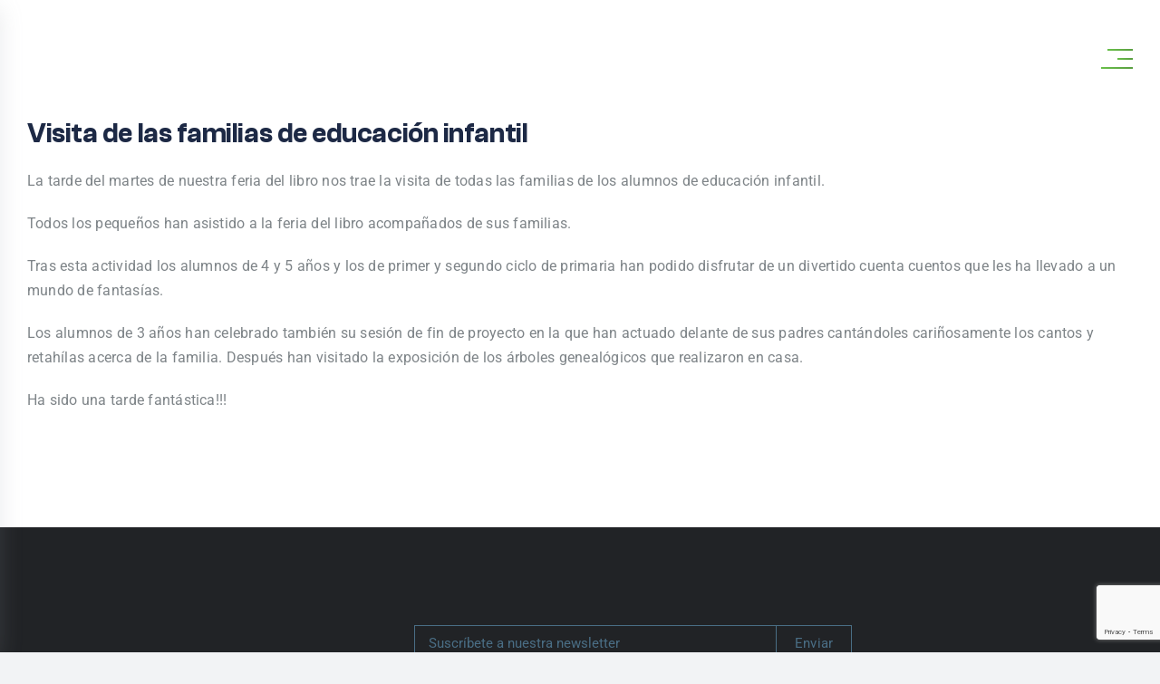

--- FILE ---
content_type: text/html; charset=UTF-8
request_url: https://colegiolospinos.eu/visita-de-las-familias-de-educacion-infantil/
body_size: 26205
content:
<!DOCTYPE html><html class="avada-html-layout-wide avada-html-header-position-top avada-is-100-percent-template" lang="es" prefix="og: http://ogp.me/ns# fb: http://ogp.me/ns/fb#" prefix="og: https://ogp.me/ns#"><head><script data-no-optimize="1">var litespeed_docref=sessionStorage.getItem("litespeed_docref");litespeed_docref&&(Object.defineProperty(document,"referrer",{get:function(){return litespeed_docref}}),sessionStorage.removeItem("litespeed_docref"));</script> <meta http-equiv="X-UA-Compatible" content="IE=edge" /><meta http-equiv="Content-Type" content="text/html; charset=utf-8"/> <script type="litespeed/javascript">var gform;gform||(document.addEventListener("gform_main_scripts_loaded",function(){gform.scriptsLoaded=!0}),document.addEventListener("gform/theme/scripts_loaded",function(){gform.themeScriptsLoaded=!0}),window.addEventListener("DOMContentLiteSpeedLoaded",function(){gform.domLoaded=!0}),gform={domLoaded:!1,scriptsLoaded:!1,themeScriptsLoaded:!1,isFormEditor:()=>"function"==typeof InitializeEditor,callIfLoaded:function(o){return!(!gform.domLoaded||!gform.scriptsLoaded||!gform.themeScriptsLoaded&&!gform.isFormEditor()||(gform.isFormEditor()&&console.warn("The use of gform.initializeOnLoaded() is deprecated in the form editor context and will be removed in Gravity Forms 3.1."),o(),0))},initializeOnLoaded:function(o){gform.callIfLoaded(o)||(document.addEventListener("gform_main_scripts_loaded",()=>{gform.scriptsLoaded=!0,gform.callIfLoaded(o)}),document.addEventListener("gform/theme/scripts_loaded",()=>{gform.themeScriptsLoaded=!0,gform.callIfLoaded(o)}),window.addEventListener("DOMContentLiteSpeedLoaded",()=>{gform.domLoaded=!0,gform.callIfLoaded(o)}))},hooks:{action:{},filter:{}},addAction:function(o,r,e,t){gform.addHook("action",o,r,e,t)},addFilter:function(o,r,e,t){gform.addHook("filter",o,r,e,t)},doAction:function(o){gform.doHook("action",o,arguments)},applyFilters:function(o){return gform.doHook("filter",o,arguments)},removeAction:function(o,r){gform.removeHook("action",o,r)},removeFilter:function(o,r,e){gform.removeHook("filter",o,r,e)},addHook:function(o,r,e,t,n){null==gform.hooks[o][r]&&(gform.hooks[o][r]=[]);var d=gform.hooks[o][r];null==n&&(n=r+"_"+d.length),gform.hooks[o][r].push({tag:n,callable:e,priority:t=null==t?10:t})},doHook:function(r,o,e){var t;if(e=Array.prototype.slice.call(e,1),null!=gform.hooks[r][o]&&((o=gform.hooks[r][o]).sort(function(o,r){return o.priority-r.priority}),o.forEach(function(o){"function"!=typeof(t=o.callable)&&(t=window[t]),"action"==r?t.apply(null,e):e[0]=t.apply(null,e)})),"filter"==r)return e[0]},removeHook:function(o,r,t,n){var e;null!=gform.hooks[o][r]&&(e=(e=gform.hooks[o][r]).filter(function(o,r,e){return!!(null!=n&&n!=o.tag||null!=t&&t!=o.priority)}),gform.hooks[o][r]=e)}})</script> <meta name="theme-color" content="#1d2945" /><meta name="viewport" content="width=device-width, initial-scale=1" /><title>Visita de las familias de educación infantil - Colegio Los Pinos</title><meta name="description" content="La tarde del martes de nuestra feria del libro nos trae la visita de todas las familias de los alumnos de educación infantil."/><meta name="robots" content="follow, index, max-snippet:-1, max-video-preview:-1, max-image-preview:large"/><link rel="canonical" href="https://colegiolospinos.eu/visita-de-las-familias-de-educacion-infantil/" /><meta property="og:locale" content="es_ES" /><meta property="og:type" content="article" /><meta property="og:title" content="Visita de las familias de educación infantil - Colegio Los Pinos" /><meta property="og:description" content="La tarde del martes de nuestra feria del libro nos trae la visita de todas las familias de los alumnos de educación infantil." /><meta property="og:url" content="https://colegiolospinos.eu/visita-de-las-familias-de-educacion-infantil/" /><meta property="og:site_name" content="Colegio Los Pinos" /><meta property="article:publisher" content="https://www.facebook.com/people/Colegio-Los-Pinos-Algeciras/100038545512486/" /><meta property="article:section" content="Destacados" /><meta property="og:image" content="https://colegiolospinos.eu/wp-content/uploads/2016/11/2016-11-29-PHOTO-00000008.jpg" /><meta property="og:image:secure_url" content="https://colegiolospinos.eu/wp-content/uploads/2016/11/2016-11-29-PHOTO-00000008.jpg" /><meta property="og:image:width" content="1600" /><meta property="og:image:height" content="1200" /><meta property="og:image:alt" content="2016-11-29-photo-00000008" /><meta property="og:image:type" content="image/jpeg" /><meta property="article:published_time" content="2016-11-29T20:56:00+01:00" /><meta name="twitter:card" content="summary_large_image" /><meta name="twitter:title" content="Visita de las familias de educación infantil - Colegio Los Pinos" /><meta name="twitter:description" content="La tarde del martes de nuestra feria del libro nos trae la visita de todas las familias de los alumnos de educación infantil." /><meta name="twitter:image" content="https://colegiolospinos.eu/wp-content/uploads/2016/11/2016-11-29-PHOTO-00000008.jpg" /><meta name="twitter:label1" content="Escrito por" /><meta name="twitter:data1" content="agenciaadhoc" /><meta name="twitter:label2" content="Tiempo de lectura" /><meta name="twitter:data2" content="Menos de un minuto" /> <script type="application/ld+json" class="rank-math-schema">{"@context":"https://schema.org","@graph":[{"@type":["EducationalOrganization","Organization"],"@id":"https://colegiolospinos.eu/#organization","name":"Colegio Los Pinos","url":"https://colegiolospinos.eu","sameAs":["https://www.facebook.com/people/Colegio-Los-Pinos-Algeciras/100038545512486/"]},{"@type":"WebSite","@id":"https://colegiolospinos.eu/#website","url":"https://colegiolospinos.eu","name":"Colegio Los Pinos","publisher":{"@id":"https://colegiolospinos.eu/#organization"},"inLanguage":"es"},{"@type":"ImageObject","@id":"https://colegiolospinos.eu/wp-content/uploads/2016/11/2016-11-29-PHOTO-00000008.jpg","url":"https://colegiolospinos.eu/wp-content/uploads/2016/11/2016-11-29-PHOTO-00000008.jpg","width":"1600","height":"1200","caption":"2016-11-29-photo-00000008","inLanguage":"es"},{"@type":"WebPage","@id":"https://colegiolospinos.eu/visita-de-las-familias-de-educacion-infantil/#webpage","url":"https://colegiolospinos.eu/visita-de-las-familias-de-educacion-infantil/","name":"Visita de las familias de educaci\u00f3n infantil - Colegio Los Pinos","datePublished":"2016-11-29T20:56:00+01:00","dateModified":"2016-11-29T20:56:00+01:00","isPartOf":{"@id":"https://colegiolospinos.eu/#website"},"primaryImageOfPage":{"@id":"https://colegiolospinos.eu/wp-content/uploads/2016/11/2016-11-29-PHOTO-00000008.jpg"},"inLanguage":"es"},{"@type":"Person","@id":"https://colegiolospinos.eu/visita-de-las-familias-de-educacion-infantil/#author","name":"agenciaadhoc","image":{"@type":"ImageObject","@id":"https://colegiolospinos.eu/wp-content/litespeed/avatar/fd5e77196fc3c83bdb8162d90b179efd.jpg?ver=1768557814","url":"https://colegiolospinos.eu/wp-content/litespeed/avatar/fd5e77196fc3c83bdb8162d90b179efd.jpg?ver=1768557814","caption":"agenciaadhoc","inLanguage":"es"},"sameAs":["https://colegiolospinos.eu"],"worksFor":{"@id":"https://colegiolospinos.eu/#organization"}},{"@type":"BlogPosting","headline":"Visita de las familias de educaci\u00f3n infantil - Colegio Los Pinos","datePublished":"2016-11-29T20:56:00+01:00","dateModified":"2016-11-29T20:56:00+01:00","articleSection":"Destacados, Infantil","author":{"@id":"https://colegiolospinos.eu/visita-de-las-familias-de-educacion-infantil/#author","name":"agenciaadhoc"},"publisher":{"@id":"https://colegiolospinos.eu/#organization"},"description":"La tarde del martes de nuestra feria del libro nos trae la visita de todas las familias de los alumnos de educaci\u00f3n infantil.","name":"Visita de las familias de educaci\u00f3n infantil - Colegio Los Pinos","@id":"https://colegiolospinos.eu/visita-de-las-familias-de-educacion-infantil/#richSnippet","isPartOf":{"@id":"https://colegiolospinos.eu/visita-de-las-familias-de-educacion-infantil/#webpage"},"image":{"@id":"https://colegiolospinos.eu/wp-content/uploads/2016/11/2016-11-29-PHOTO-00000008.jpg"},"inLanguage":"es","mainEntityOfPage":{"@id":"https://colegiolospinos.eu/visita-de-las-familias-de-educacion-infantil/#webpage"}}]}</script> <link rel='dns-prefetch' href='//www.google.com' /><link rel='dns-prefetch' href='//www.googletagmanager.com' /><link rel="alternate" type="application/rss+xml" title="Colegio Los Pinos &raquo; Feed" href="https://colegiolospinos.eu/feed/" /><link rel="alternate" title="oEmbed (JSON)" type="application/json+oembed" href="https://colegiolospinos.eu/wp-json/oembed/1.0/embed?url=https%3A%2F%2Fcolegiolospinos.eu%2Fvisita-de-las-familias-de-educacion-infantil%2F" /><link rel="alternate" title="oEmbed (XML)" type="text/xml+oembed" href="https://colegiolospinos.eu/wp-json/oembed/1.0/embed?url=https%3A%2F%2Fcolegiolospinos.eu%2Fvisita-de-las-familias-de-educacion-infantil%2F&#038;format=xml" /><meta property="og:title" content="Visita de las familias de educación infantil"/><meta property="og:type" content="article"/><meta property="og:url" content="https://colegiolospinos.eu/visita-de-las-familias-de-educacion-infantil/"/><meta property="og:site_name" content="Colegio Los Pinos"/><meta property="og:description" content="La tarde del martes de nuestra feria del libro nos trae la visita de todas las familias de los alumnos de educación infantil.
Todos los pequeños han asistido a la feria del libro acompañados de sus familias.
Tras esta actividad los alumnos de 4 y 5 años y los de primer"/><meta property="og:image" content="https://colegiolospinos.eu/wp-content/uploads/2016/11/2016-11-29-PHOTO-00000008.jpg"/><style id='wp-img-auto-sizes-contain-inline-css' type='text/css'>img:is([sizes=auto i],[sizes^="auto," i]){contain-intrinsic-size:3000px 1500px}
/*# sourceURL=wp-img-auto-sizes-contain-inline-css */</style><link data-optimized="2" rel="stylesheet" href="https://colegiolospinos.eu/wp-content/litespeed/css/b889c07136e71332d54779ba9193d93c.css?ver=2a188" /><style id='font-awesome-inline-css' type='text/css'>[data-font="FontAwesome"]:before {font-family: 'FontAwesome' !important;content: attr(data-icon) !important;speak: none !important;font-weight: normal !important;font-variant: normal !important;text-transform: none !important;line-height: 1 !important;font-style: normal !important;-webkit-font-smoothing: antialiased !important;-moz-osx-font-smoothing: grayscale !important;}
/*# sourceURL=font-awesome-inline-css */</style><style id='global-styles-inline-css' type='text/css'>:root{--wp--preset--aspect-ratio--square: 1;--wp--preset--aspect-ratio--4-3: 4/3;--wp--preset--aspect-ratio--3-4: 3/4;--wp--preset--aspect-ratio--3-2: 3/2;--wp--preset--aspect-ratio--2-3: 2/3;--wp--preset--aspect-ratio--16-9: 16/9;--wp--preset--aspect-ratio--9-16: 9/16;--wp--preset--color--black: #000000;--wp--preset--color--cyan-bluish-gray: #abb8c3;--wp--preset--color--white: #ffffff;--wp--preset--color--pale-pink: #f78da7;--wp--preset--color--vivid-red: #cf2e2e;--wp--preset--color--luminous-vivid-orange: #ff6900;--wp--preset--color--luminous-vivid-amber: #fcb900;--wp--preset--color--light-green-cyan: #7bdcb5;--wp--preset--color--vivid-green-cyan: #00d084;--wp--preset--color--pale-cyan-blue: #8ed1fc;--wp--preset--color--vivid-cyan-blue: #0693e3;--wp--preset--color--vivid-purple: #9b51e0;--wp--preset--gradient--vivid-cyan-blue-to-vivid-purple: linear-gradient(135deg,rgb(6,147,227) 0%,rgb(155,81,224) 100%);--wp--preset--gradient--light-green-cyan-to-vivid-green-cyan: linear-gradient(135deg,rgb(122,220,180) 0%,rgb(0,208,130) 100%);--wp--preset--gradient--luminous-vivid-amber-to-luminous-vivid-orange: linear-gradient(135deg,rgb(252,185,0) 0%,rgb(255,105,0) 100%);--wp--preset--gradient--luminous-vivid-orange-to-vivid-red: linear-gradient(135deg,rgb(255,105,0) 0%,rgb(207,46,46) 100%);--wp--preset--gradient--very-light-gray-to-cyan-bluish-gray: linear-gradient(135deg,rgb(238,238,238) 0%,rgb(169,184,195) 100%);--wp--preset--gradient--cool-to-warm-spectrum: linear-gradient(135deg,rgb(74,234,220) 0%,rgb(151,120,209) 20%,rgb(207,42,186) 40%,rgb(238,44,130) 60%,rgb(251,105,98) 80%,rgb(254,248,76) 100%);--wp--preset--gradient--blush-light-purple: linear-gradient(135deg,rgb(255,206,236) 0%,rgb(152,150,240) 100%);--wp--preset--gradient--blush-bordeaux: linear-gradient(135deg,rgb(254,205,165) 0%,rgb(254,45,45) 50%,rgb(107,0,62) 100%);--wp--preset--gradient--luminous-dusk: linear-gradient(135deg,rgb(255,203,112) 0%,rgb(199,81,192) 50%,rgb(65,88,208) 100%);--wp--preset--gradient--pale-ocean: linear-gradient(135deg,rgb(255,245,203) 0%,rgb(182,227,212) 50%,rgb(51,167,181) 100%);--wp--preset--gradient--electric-grass: linear-gradient(135deg,rgb(202,248,128) 0%,rgb(113,206,126) 100%);--wp--preset--gradient--midnight: linear-gradient(135deg,rgb(2,3,129) 0%,rgb(40,116,252) 100%);--wp--preset--font-size--small: 12px;--wp--preset--font-size--medium: 20px;--wp--preset--font-size--large: 24px;--wp--preset--font-size--x-large: 42px;--wp--preset--font-size--normal: 16px;--wp--preset--font-size--xlarge: 32px;--wp--preset--font-size--huge: 48px;--wp--preset--spacing--20: 0.44rem;--wp--preset--spacing--30: 0.67rem;--wp--preset--spacing--40: 1rem;--wp--preset--spacing--50: 1.5rem;--wp--preset--spacing--60: 2.25rem;--wp--preset--spacing--70: 3.38rem;--wp--preset--spacing--80: 5.06rem;--wp--preset--shadow--natural: 6px 6px 9px rgba(0, 0, 0, 0.2);--wp--preset--shadow--deep: 12px 12px 50px rgba(0, 0, 0, 0.4);--wp--preset--shadow--sharp: 6px 6px 0px rgba(0, 0, 0, 0.2);--wp--preset--shadow--outlined: 6px 6px 0px -3px rgb(255, 255, 255), 6px 6px rgb(0, 0, 0);--wp--preset--shadow--crisp: 6px 6px 0px rgb(0, 0, 0);}:where(.is-layout-flex){gap: 0.5em;}:where(.is-layout-grid){gap: 0.5em;}body .is-layout-flex{display: flex;}.is-layout-flex{flex-wrap: wrap;align-items: center;}.is-layout-flex > :is(*, div){margin: 0;}body .is-layout-grid{display: grid;}.is-layout-grid > :is(*, div){margin: 0;}:where(.wp-block-columns.is-layout-flex){gap: 2em;}:where(.wp-block-columns.is-layout-grid){gap: 2em;}:where(.wp-block-post-template.is-layout-flex){gap: 1.25em;}:where(.wp-block-post-template.is-layout-grid){gap: 1.25em;}.has-black-color{color: var(--wp--preset--color--black) !important;}.has-cyan-bluish-gray-color{color: var(--wp--preset--color--cyan-bluish-gray) !important;}.has-white-color{color: var(--wp--preset--color--white) !important;}.has-pale-pink-color{color: var(--wp--preset--color--pale-pink) !important;}.has-vivid-red-color{color: var(--wp--preset--color--vivid-red) !important;}.has-luminous-vivid-orange-color{color: var(--wp--preset--color--luminous-vivid-orange) !important;}.has-luminous-vivid-amber-color{color: var(--wp--preset--color--luminous-vivid-amber) !important;}.has-light-green-cyan-color{color: var(--wp--preset--color--light-green-cyan) !important;}.has-vivid-green-cyan-color{color: var(--wp--preset--color--vivid-green-cyan) !important;}.has-pale-cyan-blue-color{color: var(--wp--preset--color--pale-cyan-blue) !important;}.has-vivid-cyan-blue-color{color: var(--wp--preset--color--vivid-cyan-blue) !important;}.has-vivid-purple-color{color: var(--wp--preset--color--vivid-purple) !important;}.has-black-background-color{background-color: var(--wp--preset--color--black) !important;}.has-cyan-bluish-gray-background-color{background-color: var(--wp--preset--color--cyan-bluish-gray) !important;}.has-white-background-color{background-color: var(--wp--preset--color--white) !important;}.has-pale-pink-background-color{background-color: var(--wp--preset--color--pale-pink) !important;}.has-vivid-red-background-color{background-color: var(--wp--preset--color--vivid-red) !important;}.has-luminous-vivid-orange-background-color{background-color: var(--wp--preset--color--luminous-vivid-orange) !important;}.has-luminous-vivid-amber-background-color{background-color: var(--wp--preset--color--luminous-vivid-amber) !important;}.has-light-green-cyan-background-color{background-color: var(--wp--preset--color--light-green-cyan) !important;}.has-vivid-green-cyan-background-color{background-color: var(--wp--preset--color--vivid-green-cyan) !important;}.has-pale-cyan-blue-background-color{background-color: var(--wp--preset--color--pale-cyan-blue) !important;}.has-vivid-cyan-blue-background-color{background-color: var(--wp--preset--color--vivid-cyan-blue) !important;}.has-vivid-purple-background-color{background-color: var(--wp--preset--color--vivid-purple) !important;}.has-black-border-color{border-color: var(--wp--preset--color--black) !important;}.has-cyan-bluish-gray-border-color{border-color: var(--wp--preset--color--cyan-bluish-gray) !important;}.has-white-border-color{border-color: var(--wp--preset--color--white) !important;}.has-pale-pink-border-color{border-color: var(--wp--preset--color--pale-pink) !important;}.has-vivid-red-border-color{border-color: var(--wp--preset--color--vivid-red) !important;}.has-luminous-vivid-orange-border-color{border-color: var(--wp--preset--color--luminous-vivid-orange) !important;}.has-luminous-vivid-amber-border-color{border-color: var(--wp--preset--color--luminous-vivid-amber) !important;}.has-light-green-cyan-border-color{border-color: var(--wp--preset--color--light-green-cyan) !important;}.has-vivid-green-cyan-border-color{border-color: var(--wp--preset--color--vivid-green-cyan) !important;}.has-pale-cyan-blue-border-color{border-color: var(--wp--preset--color--pale-cyan-blue) !important;}.has-vivid-cyan-blue-border-color{border-color: var(--wp--preset--color--vivid-cyan-blue) !important;}.has-vivid-purple-border-color{border-color: var(--wp--preset--color--vivid-purple) !important;}.has-vivid-cyan-blue-to-vivid-purple-gradient-background{background: var(--wp--preset--gradient--vivid-cyan-blue-to-vivid-purple) !important;}.has-light-green-cyan-to-vivid-green-cyan-gradient-background{background: var(--wp--preset--gradient--light-green-cyan-to-vivid-green-cyan) !important;}.has-luminous-vivid-amber-to-luminous-vivid-orange-gradient-background{background: var(--wp--preset--gradient--luminous-vivid-amber-to-luminous-vivid-orange) !important;}.has-luminous-vivid-orange-to-vivid-red-gradient-background{background: var(--wp--preset--gradient--luminous-vivid-orange-to-vivid-red) !important;}.has-very-light-gray-to-cyan-bluish-gray-gradient-background{background: var(--wp--preset--gradient--very-light-gray-to-cyan-bluish-gray) !important;}.has-cool-to-warm-spectrum-gradient-background{background: var(--wp--preset--gradient--cool-to-warm-spectrum) !important;}.has-blush-light-purple-gradient-background{background: var(--wp--preset--gradient--blush-light-purple) !important;}.has-blush-bordeaux-gradient-background{background: var(--wp--preset--gradient--blush-bordeaux) !important;}.has-luminous-dusk-gradient-background{background: var(--wp--preset--gradient--luminous-dusk) !important;}.has-pale-ocean-gradient-background{background: var(--wp--preset--gradient--pale-ocean) !important;}.has-electric-grass-gradient-background{background: var(--wp--preset--gradient--electric-grass) !important;}.has-midnight-gradient-background{background: var(--wp--preset--gradient--midnight) !important;}.has-small-font-size{font-size: var(--wp--preset--font-size--small) !important;}.has-medium-font-size{font-size: var(--wp--preset--font-size--medium) !important;}.has-large-font-size{font-size: var(--wp--preset--font-size--large) !important;}.has-x-large-font-size{font-size: var(--wp--preset--font-size--x-large) !important;}
/*# sourceURL=global-styles-inline-css */</style><style id='classic-theme-styles-inline-css' type='text/css'>/*! This file is auto-generated */
.wp-block-button__link{color:#fff;background-color:#32373c;border-radius:9999px;box-shadow:none;text-decoration:none;padding:calc(.667em + 2px) calc(1.333em + 2px);font-size:1.125em}.wp-block-file__button{background:#32373c;color:#fff;text-decoration:none}
/*# sourceURL=/wp-includes/css/classic-themes.min.css */</style><style id='woocommerce-inline-inline-css' type='text/css'>.woocommerce form .form-row .required { visibility: visible; }
/*# sourceURL=woocommerce-inline-inline-css */</style><style id='dashicons-inline-css' type='text/css'>[data-font="Dashicons"]:before {font-family: 'Dashicons' !important;content: attr(data-icon) !important;speak: none !important;font-weight: normal !important;font-variant: normal !important;text-transform: none !important;line-height: 1 !important;font-style: normal !important;-webkit-font-smoothing: antialiased !important;-moz-osx-font-smoothing: grayscale !important;}
/*# sourceURL=dashicons-inline-css */</style> <script type="litespeed/javascript" data-src="https://colegiolospinos.eu/wp-includes/js/jquery/jquery.min.js" id="jquery-core-js"></script> <script id="wooajaxcart-js-extra" type="litespeed/javascript">var wooajaxcart={"updating_text":"Actualizando...","warn_remove_text":"\u00bfSeguro que quieres eliminar del carrito este art\u00edculo?","ajax_timeout":"500","confirm_zero_qty":"no"}</script> <script id="wc-add-to-cart-js-extra" type="litespeed/javascript">var wc_add_to_cart_params={"ajax_url":"/wp-admin/admin-ajax.php","wc_ajax_url":"/?wc-ajax=%%endpoint%%","i18n_view_cart":"Ver carrito","cart_url":"https://colegiolospinos.eu/carrito/","is_cart":"","cart_redirect_after_add":"no"}</script> <script id="woocommerce-js-extra" type="litespeed/javascript">var woocommerce_params={"ajax_url":"/wp-admin/admin-ajax.php","wc_ajax_url":"/?wc-ajax=%%endpoint%%","i18n_password_show":"Mostrar contrase\u00f1a","i18n_password_hide":"Ocultar contrase\u00f1a"}</script> 
 <script type="litespeed/javascript" data-src="https://www.googletagmanager.com/gtag/js?id=GT-MJBBC68" id="google_gtagjs-js"></script> <script id="google_gtagjs-js-after" type="litespeed/javascript">window.dataLayer=window.dataLayer||[];function gtag(){dataLayer.push(arguments)}
gtag("set","linker",{"domains":["colegiolospinos.eu"]});gtag("js",new Date());gtag("set","developer_id.dZTNiMT",!0);gtag("config","GT-MJBBC68")</script> <script></script><link rel="https://api.w.org/" href="https://colegiolospinos.eu/wp-json/" /><link rel="alternate" title="JSON" type="application/json" href="https://colegiolospinos.eu/wp-json/wp/v2/posts/14412" /><link rel="EditURI" type="application/rsd+xml" title="RSD" href="https://colegiolospinos.eu/xmlrpc.php?rsd" /><meta name="generator" content="WordPress 6.9" /><link rel='shortlink' href='https://colegiolospinos.eu/?p=14412' /><meta name="generator" content="Site Kit by Google 1.170.0" /> <script type="litespeed/javascript">!function(f,b,e,v,n,t,s){if(f.fbq)return;n=f.fbq=function(){n.callMethod?n.callMethod.apply(n,arguments):n.queue.push(arguments)};if(!f._fbq)f._fbq=n;n.push=n;n.loaded=!0;n.version='2.0';n.queue=[];t=b.createElement(e);t.async=!0;t.src=v;s=b.getElementsByTagName(e)[0];s.parentNode.insertBefore(t,s)}(window,document,'script','https://connect.facebook.net/en_US/fbevents.js');fbq('init','3500943420118713');fbq('track','PageView')</script> <noscript><img height="1" width="1" style="display:none"
src="https://www.facebook.com/tr?id=3500943420118713&ev=PageView&noscript=1"
/></noscript>
 <script type="litespeed/javascript">!function(w,d,t){w.TiktokAnalyticsObject=t;var ttq=w[t]=w[t]||[];ttq.methods=["page","track","identify","instances","debug","on","off","once","ready","alias","group","enableCookie","disableCookie"],ttq.setAndDefer=function(t,e){t[e]=function(){t.push([e].concat(Array.prototype.slice.call(arguments,0)))}};for(var i=0;i<ttq.methods.length;i++)ttq.setAndDefer(ttq,ttq.methods[i]);ttq.instance=function(t){for(var e=ttq._i[t]||[],n=0;n<ttq.methods.length;n++)ttq.setAndDefer(e,ttq.methods[n]);return e},ttq.load=function(e,n){var i="https://analytics.tiktok.com/i18n/pixel/events.js";ttq._i=ttq._i||{},ttq._i[e]=[],ttq._i[e]._u=i,ttq._t=ttq._t||{},ttq._t[e]=+new Date,ttq._o=ttq._o||{},ttq._o[e]=n||{},ttq._partner=ttq._partner||'GoogleTagManagerClient';var o=document.createElement("script");o.type="text/javascript",o.async=!0,o.src=i+"?sdkid="+e+"&lib="+t;var a=document.getElementsByTagName("script")[0];a.parentNode.insertBefore(o,a)};ttq.load('CPARUCBC77UBT003S1FG');ttq.page()}(window,document,'ttq')</script> <style id="ubermenu-custom-generated-css">/** Font Awesome 4 Compatibility **/
.fa{font-style:normal;font-variant:normal;font-weight:normal;font-family:FontAwesome;}

/* Status: Loaded from Transient */</style><link rel="preload" href="https://colegiolospinos.eu/wp-content/themes/Avada/includes/lib/assets/fonts/icomoon/awb-icons.woff" as="font" type="font/woff" crossorigin><link rel="preload" href="//colegiolospinos.eu/wp-content/themes/Avada/includes/lib/assets/fonts/fontawesome/webfonts/fa-brands-400.woff2" as="font" type="font/woff2" crossorigin><link rel="preload" href="//colegiolospinos.eu/wp-content/themes/Avada/includes/lib/assets/fonts/fontawesome/webfonts/fa-regular-400.woff2" as="font" type="font/woff2" crossorigin><link rel="preload" href="//colegiolospinos.eu/wp-content/themes/Avada/includes/lib/assets/fonts/fontawesome/webfonts/fa-solid-900.woff2" as="font" type="font/woff2" crossorigin><link rel="preload" href="https://fonts.gstatic.com/s/inter/v20/UcC73FwrK3iLTeHuS_nVMrMxCp50SjIa1ZL7.woff2" as="font" type="font/woff2" crossorigin><link rel="preload" href="https://fonts.gstatic.com/s/roboto/v50/KFO7CnqEu92Fr1ME7kSn66aGLdTylUAMa3yUBA.woff2" as="font" type="font/woff2" crossorigin>	<noscript><style>.woocommerce-product-gallery{ opacity: 1 !important; }</style></noscript><meta name="google-adsense-platform-account" content="ca-host-pub-2644536267352236"><meta name="google-adsense-platform-domain" content="sitekit.withgoogle.com"><meta name="generator" content="Powered by WPBakery Page Builder - drag and drop page builder for WordPress."/>
<noscript><style>.lazyload[data-src]{display:none !important;}</style></noscript><style>.lazyload{background-image:none !important;}.lazyload:before{background-image:none !important;}</style> <script type="litespeed/javascript">(function(w,d,s,l,i){w[l]=w[l]||[];w[l].push({'gtm.start':new Date().getTime(),event:'gtm.js'});var f=d.getElementsByTagName(s)[0],j=d.createElement(s),dl=l!='dataLayer'?'&l='+l:'';j.async=!0;j.src='https://www.googletagmanager.com/gtm.js?id='+i+dl;f.parentNode.insertBefore(j,f)})(window,document,'script','dataLayer','GTM-WNSTZ2P5')</script> <meta name="generator" content="Powered by Slider Revolution 6.7.38 - responsive, Mobile-Friendly Slider Plugin for WordPress with comfortable drag and drop interface." /><link rel="icon" href="https://colegiolospinos.eu/wp-content/uploads/2022/12/cropped-favicon-32x32.png" sizes="32x32" /><link rel="icon" href="https://colegiolospinos.eu/wp-content/uploads/2022/12/cropped-favicon-192x192.png" sizes="192x192" /><link rel="apple-touch-icon" href="https://colegiolospinos.eu/wp-content/uploads/2022/12/cropped-favicon-180x180.png" /><meta name="msapplication-TileImage" content="https://colegiolospinos.eu/wp-content/uploads/2022/12/cropped-favicon-270x270.png" /> <script type="litespeed/javascript">function setREVStartSize(e){window.RSIW=window.RSIW===undefined?window.innerWidth:window.RSIW;window.RSIH=window.RSIH===undefined?window.innerHeight:window.RSIH;try{var pw=document.getElementById(e.c).parentNode.offsetWidth,newh;pw=pw===0||isNaN(pw)||(e.l=="fullwidth"||e.layout=="fullwidth")?window.RSIW:pw;e.tabw=e.tabw===undefined?0:parseInt(e.tabw);e.thumbw=e.thumbw===undefined?0:parseInt(e.thumbw);e.tabh=e.tabh===undefined?0:parseInt(e.tabh);e.thumbh=e.thumbh===undefined?0:parseInt(e.thumbh);e.tabhide=e.tabhide===undefined?0:parseInt(e.tabhide);e.thumbhide=e.thumbhide===undefined?0:parseInt(e.thumbhide);e.mh=e.mh===undefined||e.mh==""||e.mh==="auto"?0:parseInt(e.mh,0);if(e.layout==="fullscreen"||e.l==="fullscreen")
newh=Math.max(e.mh,window.RSIH);else{e.gw=Array.isArray(e.gw)?e.gw:[e.gw];for(var i in e.rl)if(e.gw[i]===undefined||e.gw[i]===0)e.gw[i]=e.gw[i-1];e.gh=e.el===undefined||e.el===""||(Array.isArray(e.el)&&e.el.length==0)?e.gh:e.el;e.gh=Array.isArray(e.gh)?e.gh:[e.gh];for(var i in e.rl)if(e.gh[i]===undefined||e.gh[i]===0)e.gh[i]=e.gh[i-1];var nl=new Array(e.rl.length),ix=0,sl;e.tabw=e.tabhide>=pw?0:e.tabw;e.thumbw=e.thumbhide>=pw?0:e.thumbw;e.tabh=e.tabhide>=pw?0:e.tabh;e.thumbh=e.thumbhide>=pw?0:e.thumbh;for(var i in e.rl)nl[i]=e.rl[i]<window.RSIW?0:e.rl[i];sl=nl[0];for(var i in nl)if(sl>nl[i]&&nl[i]>0){sl=nl[i];ix=i}
var m=pw>(e.gw[ix]+e.tabw+e.thumbw)?1:(pw-(e.tabw+e.thumbw))/(e.gw[ix]);newh=(e.gh[ix]*m)+(e.tabh+e.thumbh)}
var el=document.getElementById(e.c);if(el!==null&&el)el.style.height=newh+"px";el=document.getElementById(e.c+"_wrapper");if(el!==null&&el){el.style.height=newh+"px";el.style.display="block"}}catch(e){console.log("Failure at Presize of Slider:"+e)}}</script> <script type="litespeed/javascript">var doc=document.documentElement;doc.setAttribute('data-useragent',navigator.userAgent)</script> <noscript><style>.wpb_animate_when_almost_visible { opacity: 1; }</style></noscript>
 <script type="litespeed/javascript" data-src="https://www.googletagmanager.com/gtag/js?id=AW-11146856513"></script> <script type="litespeed/javascript">window.dataLayer=window.dataLayer||[];function gtag(){dataLayer.push(arguments)}gtag('js',new Date());gtag('config','AW-11146856513')</script>  <script type="litespeed/javascript">jQuery(document).ready(function(){jQuery("#bloque-menu-id-nuevo .menu").on('click',function(){window.open('/menus/menu_basal_actual.pdf','_blank')});jQuery("#bloque-menu-id-nuevo .platos-combinados").on('click',function(){window.open('/menus/menu_platoscombinados_actual.pdf','_blank')});jQuery("#bloque-menu-id-nuevo .sin-gluten").on('click',function(){window.open('/menus/menu_singluten_actual.pdf','_blank')});jQuery("#bloque-menu-id-nuevo .sin-lactosa").on('click',function(){window.open('/menus/menu_sinlactosa_actual.pdf','_blank')});jQuery("#bloque-menu-id-nuevo .sin-huevos").on('click',function(){window.open('/menus/menu_sinhuevo_actual.pdf','_blank')});jQuery("#bloque-menu-id-nuevo .sin-pescado").on('click',function(){window.open('/menus/menu_sinpescado_actual.pdf','_blank')});jQuery("#bloque-menu-id-nuevo .sin-cerdo").on('click',function(){window.open('/menus/menu_sincerdo_actual.pdf','_blank')})})</script> <script type="litespeed/javascript">jQuery(document).ready(function(){jQuery("#bloque-menu-id .menu").on('click',function(){window.open('/menus/menu_basal_anterior.pdf','_blank')});jQuery("#bloque-menu-id .platos-combinados").on('click',function(){window.open('/menus/menu_platoscombinados_anterior.pdf','_blank')});jQuery("#bloque-menu-id .sin-gluten").on('click',function(){window.open('/menus/menu_singluten_anterior.pdf','_blank')});jQuery("#bloque-menu-id .sin-lactosa").on('click',function(){window.open('/menus/menu_sinlactosa_anterior.pdf','_blank')});jQuery("#bloque-menu-id .sin-huevos").on('click',function(){window.open('/menus/menu_sinhuevo_anterior.pdf','_blank')});jQuery("#bloque-menu-id .sin-pescado").on('click',function(){window.open('/menus/menu_sinpescado_anterior.pdf','_blank')});jQuery("#bloque-menu-id .sin-cerdo").on('click',function(){window.open('/menus/menu_sincerdo_anterior.pdf','_blank')})})</script> <script type="litespeed/javascript">jQuery(document).ready(function(){jQuery('.gm').click(function(){jQuery('#grado-medio').addClass('unset')
jQuery('#grado-superior').removeClass('unset')
jQuery([document.documentElement,document.body]).animate({scrollTop:jQuery("#element-to-scroll").offset().top},1000)})
jQuery('.gs').click(function(){jQuery('#grado-superior').addClass('unset')
jQuery('#grado-medio').removeClass('unset')
jQuery([document.documentElement,document.body]).animate({scrollTop:jQuery("#element-to-scroll").offset().top},1000)})})</script> <script type="litespeed/javascript">jQuery(document).ready(function(){jQuery('.gm').click(function(){jQuery('#ingles').addClass('unset')
jQuery('#aleman').removeClass('unset')
jQuery([document.documentElement,document.body]).animate({scrollTop:jQuery("#element-to-scroll").offset().top},1000)})
jQuery('.gs').click(function(){jQuery('#aleman').addClass('unset')
jQuery('#ingles').removeClass('unset')
jQuery([document.documentElement,document.body]).animate({scrollTop:jQuery("#element-to-scroll").offset().top},1000)})})</script> <script type="litespeed/javascript">jQuery(document).ready(function(){jQuery('.leer-mas-uno').click(function(){jQuery('.leer-uno').toggleClass('cropHeight');var texto=jQuery('.leer-mas-uno').text();jQuery('.leer-mas-uno').text(texto=="Leer más"?"Leer menos":"Leer más")})
jQuery('.leer-mas-dos').click(function(){jQuery('.leer-dos').toggleClass('cropHeight');var texto=jQuery('.leer-mas-dos').text();jQuery('.leer-mas-dos').text(texto=="Leer más"?"Leer menos":"Leer más")})
jQuery('.leer-mas-tres').click(function(){jQuery('.leer-tres').toggleClass('cropHeight');var texto=jQuery('.leer-mas-tres').text();jQuery('.leer-mas-tres').text(texto=="Leer más"?"Leer menos":"Leer más")})
jQuery('.leer-mas-cuatro').click(function(){jQuery('.leer-cuatro').toggleClass('cropHeight');var texto=jQuery('.leer-mas-cuatro').text();jQuery('.leer-mas-cuatro').text(texto=="Leer más"?"Leer menos":"Leer más")})
jQuery('.leer-mas-cinco').click(function(){jQuery('.leer-cinco').toggleClass('cropHeight');var texto=jQuery('.leer-mas-cinco').text();jQuery('.leer-mas-cinco').text(texto=="Leer más"?"Leer menos":"Leer más")})})</script> <script type="litespeed/javascript">jQuery(document).ready(function(){jQuery('.flecha').click(function(){jQuery('.recuadro-admisiones').toggleClass('recuadro-open')
jQuery('.ef-flecha').toggleClass('flecha-open')})})</script> <script type="litespeed/javascript">jQuery(document).ready(function(){jQuery('.jd-burger-menu').click(function(){jQuery('.jd-burger-menu span').toggleClass('open-line');jQuery('.menu-lateral').toggleClass('open-menu')})
jQuery('.menu-lateral .menu-item-148>a').text('Etapas');jQuery('.menu-lateral .menu-item-128>a').text('Ciclos Formativos');jQuery('.menu-lateral .menu-item-162>a').text('Infantil');jQuery('.menu-lateral .menu-item-163>a').text('Primaria');jQuery('.menu-lateral .menu-item-167>a').text('Secundaria y Bachillerato');jQuery('.menu-lateral .dropdown-uno').append('<img class="menu-arrow" src="/wp-content/uploads/2023/01/cheuron.svg"/>')
jQuery('.menu-lateral .dropdown-dos').append('<img class="menu-arrow" src="/wp-content/uploads/2023/01/cheuron.svg"/>')
jQuery('.menu-lateral .dropdown-tres').append('<img class="menu-arrow" src="/wp-content/uploads/2023/01/cheuron.svg"/>')
jQuery('.menu-lateral .dropdown-cuatro').append('<img class="menu-arrow" src="/wp-content/uploads/2023/01/cheuron.svg"/>')
jQuery('.menu-lateral .dropdown-cinco').append('<img class="menu-arrow" src="/wp-content/uploads/2023/01/cheuron.svg"/>')
jQuery('.menu-lateral .dropdown-seis').append('<img class="menu-arrow" src="/wp-content/uploads/2023/01/cheuron.svg"/>')
jQuery('.menu-lateral .dropdown-uno > a,.menu-lateral .dropdown-uno .menu-arrow').click(function(){jQuery('.menu-lateral .dropdown-uno .sub-menu').toggleClass('toggle-height');jQuery('.menu-lateral .dropdown-uno .menu-arrow').toggleClass('rotate')})
jQuery('.menu-lateral .dropdown-dos > a,.menu-lateral .dropdown-dos .menu-arrow').click(function(){jQuery('.menu-lateral .dropdown-dos .sub-menu').toggleClass('toggle-height');jQuery('.menu-lateral .dropdown-dos .menu-arrow').toggleClass('rotate')})
jQuery('.menu-lateral .dropdown-tres .menu-arrow').click(function(){jQuery('.menu-lateral .dropdown-tres .sub-menu').toggleClass('toggle-height');jQuery('.menu-lateral .dropdown-tres .menu-arrow').toggleClass('rotate')})
jQuery('.menu-lateral .dropdown-cuatro > a,.menu-lateral .dropdown-cuatro .menu-arrow').click(function(){jQuery('.menu-lateral .dropdown-cuatro .sub-menu').toggleClass('toggle-height');jQuery('.menu-lateral .dropdown-cuatro .menu-arrow').toggleClass('rotate')})
jQuery('.menu-lateral .dropdown-cinco > a, .menu-lateral .dropdown-cinco .menu-arrow').click(function(){jQuery('.menu-lateral .dropdown-cinco .sub-menu').toggleClass('toggle-height');jQuery('.menu-lateral .dropdown-cinco .menu-arrow').toggleClass('rotate')})
jQuery('.menu-lateral .dropdown-seis > a, .menu-lateral .dropdown-seis .menu-arrow').click(function(){jQuery('.menu-lateral .dropdown-seis .sub-menu').toggleClass('toggle-height');jQuery('.menu-lateral .dropdown-seis .menu-arrow').toggleClass('rotate')})})</script> <style id='rs-plugin-settings-inline-css' type='text/css'>#rs-demo-id {}
/*# sourceURL=rs-plugin-settings-inline-css */</style></head><body class="wp-singular post-template-default single single-post postid-14412 single-format-standard wp-theme-Avada wp-child-theme-Avada-Child-Theme theme-Avada woocommerce-no-js wpb-js-composer js-comp-ver-8.7.2 vc_responsive fusion-body ltr fusion-sticky-header no-mobile-slidingbar no-desktop-totop no-mobile-totop avada-has-rev-slider-styles fusion-disable-outline fusion-sub-menu-fade mobile-logo-pos-left layout-wide-mode avada-has-boxed-modal-shadow- layout-scroll-offset-full avada-has-zero-margin-offset-top fusion-top-header menu-text-align-center fusion-woo-product-design-classic fusion-woo-shop-page-columns-3 fusion-woo-related-columns-3 fusion-woo-archive-page-columns-3 fusion-woocommerce-equal-heights avada-has-woo-gallery-disabled woo-sale-badge-circle woo-outofstock-badge-top_bar fusion-ubermenu-support mobile-menu-design-classic fusion-image-hovers fusion-show-pagination-text fusion-header-layout-v1 avada-responsive avada-footer-fx-none avada-menu-highlight-style-textcolor fusion-search-form-clean fusion-main-menu-search-overlay fusion-avatar-circle avada-dropdown-styles avada-blog-layout-grid avada-blog-archive-layout-grid avada-image-rollover-yes avada-image-rollover-direction-left avada-image-rollover-circle-yes avada-header-shadow-no avada-menu-icon-position-left avada-has-megamenu-shadow avada-has-mobile-menu-search avada-has-breadcrumb-mobile-hidden avada-has-titlebar-hide avada-header-border-color-full-transparent avada-has-pagination-width_height avada-flyout-menu-direction-fade avada-ec-views-v1" data-awb-post-id="14412">
<noscript>
<iframe data-lazyloaded="1" src="about:blank" data-litespeed-src="https://www.googletagmanager.com/ns.html?id=GTM-WNSTZ2P5" height="0" width="0" style="display:none;visibility:hidden"></iframe>
</noscript>
<a class="skip-link screen-reader-text" href="#content">Saltar al contenido</a><div id="boxed-wrapper"><div class="fusion-sides-frame"></div><div id="wrapper" class="fusion-wrapper"><div id="home" style="position:relative;top:-1px;"></div><header class="fusion-header-wrapper"><div class="fusion-header-v1 fusion-logo-alignment fusion-logo-left fusion-sticky-menu- fusion-sticky-logo- fusion-mobile-logo-  fusion-mobile-menu-design-classic"><div class="fusion-header-sticky-height"></div><div class="fusion-header"><div class="fusion-row"><div class="fusion-logo" data-margin-top="31px" data-margin-bottom="31px" data-margin-left="0px" data-margin-right="0px">
<a class="fusion-logo-link"  href="https://colegiolospinos.eu/" >
<img src="[data-uri]"  width="270" height="100" alt="Colegio Los Pinos Logo" data-retina_logo_url="" class="fusion-standard-logo lazyload" data-src="https://colegiolospinos.eu/wp-content/uploads/2022/09/logolospinos.svg" decoding="async" data-srcset="https://colegiolospinos.eu/wp-content/uploads/2022/09/logolospinos.svg 1x" data-eio-rwidth="270" data-eio-rheight="100" /><noscript><img src="https://colegiolospinos.eu/wp-content/uploads/2022/09/logolospinos.svg" srcset="https://colegiolospinos.eu/wp-content/uploads/2022/09/logolospinos.svg 1x" width="270" height="100" alt="Colegio Los Pinos Logo" data-retina_logo_url="" class="fusion-standard-logo" data-eio="l" /></noscript>
</a></div><div class="adhoc-header"><div class="info-bar"><div class="text-bar"><p>Tlf: <a href="tel:+34956639451">+34 956 63 94 51</a></p><p>C/Tamarindo S/N, Colonia San Miguel, Algeciras (Cádiz)</p></div><div class="social-header">
<a target="_blank" href="https://www.linkedin.com/company/colegio-los-pinos-algeciras/"><img src="[data-uri]" alt="linkdin" data-src="/wp-content/uploads/2022/09/linkedin.svg" decoding="async" class="lazyload" /><noscript><img src="/wp-content/uploads/2022/09/linkedin.svg" alt="linkdin" data-eio="l" /></noscript></a>
<a target="_blank" href="https://www.facebook.com/profile.php?id=100038545512486"><img src="[data-uri]" alt="facebook" data-src="/wp-content/uploads/2022/09/fb.svg" decoding="async" class="lazyload" /><noscript><img src="/wp-content/uploads/2022/09/fb.svg" alt="facebook" data-eio="l" /></noscript></a>
<a target="_blank" href="https://www.instagram.com/colegio_los_pinos/"><img src="[data-uri]" alt="instagram" data-src="/wp-content/uploads/2022/09/ig.svg" decoding="async" class="lazyload" /><noscript><img src="/wp-content/uploads/2022/09/ig.svg" alt="instagram" data-eio="l" /></noscript></a>
<a target="_blank" href="https://comedor.colegiolospinos.eu/"><img src="[data-uri]" alt="comedor" data-src="/wp-content/uploads/2025/11/comedor.png.webp" decoding="async" class="lazyload" data-eio-rwidth="28" data-eio-rheight="28" /><noscript><img src="/wp-content/uploads/2025/11/comedor.png.webp" alt="comedor" data-eio="l" /></noscript></a></div></div><nav class="fusion-main-menu fusion-ubermenu fusion-ubermenu-mobile" aria-label="Menú principal"><div class="fusion-overlay-search"><form role="search" class="searchform fusion-search-form  fusion-search-form-clean" method="get" action="https://colegiolospinos.eu/"><div class="fusion-search-form-content"><div class="fusion-search-field search-field">
<label><span class="screen-reader-text">Buscar:</span>
<input type="search" value="" name="s" class="s" placeholder="Buscar..." required aria-required="true" aria-label="Buscar..."/>
</label></div><div class="fusion-search-button search-button">
<input type="submit" class="fusion-search-submit searchsubmit" aria-label="Buscar" value="&#xf002;" /></div></div></form><div class="fusion-search-spacer"></div><a href="#" role="button" aria-label="Close Search" class="fusion-close-search"></a></div><button class="ubermenu-responsive-toggle ubermenu-responsive-toggle-main ubermenu-skin-minimal ubermenu-loc-main_navigation ubermenu-responsive-toggle-content-align-left ubermenu-responsive-toggle-align-full " tabindex="0" data-ubermenu-target="ubermenu-main-3-main_navigation-2"><i class="fas fa-bars" ></i>Menu</button><nav id="ubermenu-main-3-main_navigation-2" class="ubermenu ubermenu-nojs ubermenu-main ubermenu-menu-3 ubermenu-loc-main_navigation ubermenu-responsive ubermenu-responsive-default ubermenu-responsive-collapse ubermenu-horizontal ubermenu-transition-shift ubermenu-trigger-hover_intent ubermenu-skin-minimal  ubermenu-bar-align-full ubermenu-items-align-auto ubermenu-bound ubermenu-disable-submenu-scroll ubermenu-sub-indicators ubermenu-retractors-responsive ubermenu-submenu-indicator-closes"><ul id="ubermenu-nav-main-3-main_navigation" class="ubermenu-nav" data-title="Menú Inicio"><li id="menu-item-12" class="ubermenu-item ubermenu-item-type-post_type ubermenu-item-object-page ubermenu-item-home ubermenu-item-12 ubermenu-item-level-0 ubermenu-column ubermenu-column-auto" ><a class="ubermenu-target ubermenu-item-layout-default ubermenu-item-layout-text_only" href="https://colegiolospinos.eu/" tabindex="0"><span class="ubermenu-target-title ubermenu-target-text">Inicio</span></a></li><li id="menu-item-23405" class="dropdown-uno ubermenu-item ubermenu-item-type-custom ubermenu-item-object-custom ubermenu-item-has-children ubermenu-item-23405 ubermenu-item-level-0 ubermenu-column ubermenu-column-auto ubermenu-has-submenu-drop ubermenu-has-submenu-flyout" ><a class="ubermenu-target ubermenu-item-layout-default ubermenu-item-layout-text_only" tabindex="0"><span class="ubermenu-target-title ubermenu-target-text">El Colegio</span><i class='ubermenu-sub-indicator fas fa-angle-down'></i></a><ul  class="ubermenu-submenu ubermenu-submenu-id-23405 ubermenu-submenu-type-flyout ubermenu-submenu-drop ubermenu-submenu-align-left_edge_item"  ><li class=" ajuste-menu-lateral ubermenu-item ubermenu-item-type-custom ubermenu-item-object-ubermenu-custom ubermenu-item-has-children ubermenu-item-125 ubermenu-item-level-1 ubermenu-has-submenu-drop ubermenu-has-submenu-flyout ubermenu-item-type-column ubermenu-column-id-125"><ul  class="ubermenu-submenu ubermenu-submenu-id-125 ubermenu-submenu-type-stack"  ><li id="menu-item-135" class="ajuste-menu-lateral ubermenu-item ubermenu-item-type-custom ubermenu-item-object-custom ubermenu-item-135 ubermenu-item-auto ubermenu-item-normal ubermenu-item-level-2 ubermenu-column ubermenu-column-auto" ><a class="ubermenu-target ubermenu-item-layout-default ubermenu-item-layout-text_only" href="/historia"><span class="ubermenu-target-title ubermenu-target-text">Historia</span></a></li><li id="menu-item-136" class="ubermenu-item ubermenu-item-type-custom ubermenu-item-object-custom ubermenu-item-136 ubermenu-item-auto ubermenu-item-normal ubermenu-item-level-2 ubermenu-column ubermenu-column-auto" ><a class="ubermenu-target ubermenu-item-layout-default ubermenu-item-layout-text_only" href="/mision-vision-y-valores"><span class="ubermenu-target-title ubermenu-target-text">Misión, Visión y Valores</span></a></li><li id="menu-item-137" class="submenu-adhoc-dos ubermenu-item ubermenu-item-type-custom ubermenu-item-object-custom ubermenu-item-has-children ubermenu-item-137 ubermenu-item-auto ubermenu-item-normal ubermenu-item-level-2 ubermenu-column ubermenu-column-auto ubermenu-has-submenu-drop ubermenu-has-submenu-flyout ubermenu-relative" ><a class="ubermenu-target ubermenu-item-layout-default ubermenu-item-layout-text_only" href="/proyecto-educativo"><span class="ubermenu-target-title ubermenu-target-text">Proyecto Educativo</span><i class='ubermenu-sub-indicator fas fa-angle-down'></i></a><ul  class="ubermenu-submenu ubermenu-submenu-id-137 ubermenu-submenu-type-flyout ubermenu-submenu-drop ubermenu-submenu-align-vertical_parent_item"  ><li id="menu-item-20012" class="ajuste-menu-lateral ubermenu-item ubermenu-item-type-post_type ubermenu-item-object-page ubermenu-item-20012 ubermenu-item-auto ubermenu-item-normal ubermenu-item-level-3" ><a class="ubermenu-target ubermenu-item-layout-default ubermenu-item-layout-text_only" href="https://colegiolospinos.eu/proyecto-educativo/innovacion-pedagogica/"><span class="ubermenu-target-title ubermenu-target-text">Proyecto Innovación Pedagógica</span></a></li></ul></li><li id="menu-item-21097" class="submenu-adhoc-dos ubermenu-item ubermenu-item-type-custom ubermenu-item-object-custom ubermenu-item-has-children ubermenu-item-21097 ubermenu-item-auto ubermenu-item-normal ubermenu-item-level-2 ubermenu-column ubermenu-column-auto ubermenu-has-submenu-drop ubermenu-has-submenu-flyout" ><a class="ubermenu-target ubermenu-item-layout-default ubermenu-item-layout-text_only"><span class="ubermenu-target-title ubermenu-target-text">Personal del centro</span><i class='ubermenu-sub-indicator fas fa-angle-down'></i></a><ul  class="ubermenu-submenu ubermenu-submenu-id-21097 ubermenu-submenu-type-flyout ubermenu-submenu-drop ubermenu-submenu-align-left_edge_item"  ><li id="menu-item-21099" class="ubermenu-item ubermenu-item-type-post_type ubermenu-item-object-page ubermenu-item-21099 ubermenu-item-auto ubermenu-item-normal ubermenu-item-level-3" ><a class="ubermenu-target ubermenu-item-layout-default ubermenu-item-layout-text_only" href="https://colegiolospinos.eu/personal-docente/"><span class="ubermenu-target-title ubermenu-target-text">Personal docente</span></a></li><li id="menu-item-21098" class="ubermenu-item ubermenu-item-type-post_type ubermenu-item-object-page ubermenu-item-21098 ubermenu-item-auto ubermenu-item-normal ubermenu-item-level-3" ><a class="ubermenu-target ubermenu-item-layout-default ubermenu-item-layout-text_only" href="https://colegiolospinos.eu/personal-no-docente/"><span class="ubermenu-target-title ubermenu-target-text">Personal no docente</span></a></li></ul></li><li id="menu-item-139" class="ubermenu-item ubermenu-item-type-custom ubermenu-item-object-custom ubermenu-item-139 ubermenu-item-auto ubermenu-item-normal ubermenu-item-level-2 ubermenu-column ubermenu-column-auto" ><a class="ubermenu-target ubermenu-item-layout-default ubermenu-item-layout-text_only" href="/instalaciones"><span class="ubermenu-target-title ubermenu-target-text">Instalaciones</span></a></li><li id="menu-item-140" class="ubermenu-item ubermenu-item-type-custom ubermenu-item-object-custom ubermenu-item-140 ubermenu-item-auto ubermenu-item-normal ubermenu-item-level-2 ubermenu-column ubermenu-column-auto" ><a class="ubermenu-target ubermenu-item-layout-default ubermenu-item-layout-text_only" href="/ampa"><span class="ubermenu-target-title ubermenu-target-text">AMPA</span></a></li><li id="menu-item-141" class="ubermenu-item ubermenu-item-type-custom ubermenu-item-object-custom ubermenu-item-141 ubermenu-item-auto ubermenu-item-normal ubermenu-item-level-2 ubermenu-column ubermenu-column-auto" ><a class="ubermenu-target ubermenu-item-layout-default ubermenu-item-layout-text_only" href="/centro-bilingue"><span class="ubermenu-target-title ubermenu-target-text">Centro Bilingüe</span></a></li><li id="menu-item-21108" class="ubermenu-item ubermenu-item-type-post_type ubermenu-item-object-page ubermenu-item-21108 ubermenu-item-auto ubermenu-item-normal ubermenu-item-level-2 ubermenu-column ubermenu-column-auto" ><a class="ubermenu-target ubermenu-item-layout-default ubermenu-item-layout-text_only" href="https://colegiolospinos.eu/educar-en-la-resiliencia/"><span class="ubermenu-target-title ubermenu-target-text">Educar en la Resiliencia</span></a></li><li id="menu-item-142" class="submenu-adhoc ubermenu-item ubermenu-item-type-custom ubermenu-item-object-custom ubermenu-item-has-children ubermenu-item-142 ubermenu-item-auto ubermenu-item-normal ubermenu-item-level-2 ubermenu-column ubermenu-column-auto ubermenu-has-submenu-drop ubermenu-has-submenu-flyout" ><a class="ubermenu-target ubermenu-item-layout-default ubermenu-item-layout-text_only" href="/clubes"><span class="ubermenu-target-title ubermenu-target-text">Clubes</span><i class='ubermenu-sub-indicator fas fa-angle-down'></i></a><ul  class="ubermenu-submenu ubermenu-submenu-id-142 ubermenu-submenu-type-flyout ubermenu-submenu-drop ubermenu-submenu-align-left_edge_item"  ><li id="menu-item-143" class="ajuste-menu-lateral ubermenu-item ubermenu-item-type-custom ubermenu-item-object-custom ubermenu-item-143 ubermenu-item-auto ubermenu-item-normal ubermenu-item-level-3" ><a class="ubermenu-target ubermenu-item-layout-default ubermenu-item-layout-text_only" href="/clubes/club-de-deporte-de-orientacion/"><span class="ubermenu-target-title ubermenu-target-text">Club de Deporte de Orientación</span></a></li><li id="menu-item-144" class="ubermenu-item ubermenu-item-type-custom ubermenu-item-object-custom ubermenu-item-144 ubermenu-item-auto ubermenu-item-normal ubermenu-item-level-3" ><a class="ubermenu-target ubermenu-item-layout-default ubermenu-item-layout-text_only" href="/clubes/club-de-ajedrez/"><span class="ubermenu-target-title ubermenu-target-text">Club de Ajedrez</span></a></li><li id="menu-item-145" class="ubermenu-item ubermenu-item-type-custom ubermenu-item-object-custom ubermenu-item-145 ubermenu-item-auto ubermenu-item-normal ubermenu-item-level-3" ><a class="ubermenu-target ubermenu-item-layout-default ubermenu-item-layout-text_only" href="/clubes/club-de-debate/"><span class="ubermenu-target-title ubermenu-target-text">Club de Debate</span></a></li></ul></li></ul></li></ul></li><li id="menu-item-23408" class="dropdown-dos ubermenu-item ubermenu-item-type-custom ubermenu-item-object-custom ubermenu-item-has-children ubermenu-item-23408 ubermenu-item-level-0 ubermenu-column ubermenu-column-auto ubermenu-has-submenu-drop ubermenu-has-submenu-mega" ><a class="ubermenu-target ubermenu-item-layout-default ubermenu-item-layout-text_only" tabindex="0"><span class="ubermenu-target-title ubermenu-target-text">Oferta Educativa</span><i class='ubermenu-sub-indicator fas fa-angle-down'></i></a><ul  class="ubermenu-submenu ubermenu-submenu-id-23408 ubermenu-submenu-type-auto ubermenu-submenu-type-mega ubermenu-submenu-drop ubermenu-submenu-align-full_width"  ><li class=" ajuste-menu-lateral ubermenu-item ubermenu-item-type-custom ubermenu-item-object-ubermenu-custom ubermenu-item-has-children ubermenu-item-148 ubermenu-item-level-1 ubermenu-column ubermenu-column-auto ubermenu-has-submenu-stack ubermenu-item-type-column ubermenu-column-id-148"><ul  class="ubermenu-submenu ubermenu-submenu-id-148 ubermenu-submenu-type-stack"  ><li id="menu-item-146" class="ubermenu-item ubermenu-item-type-custom ubermenu-item-object-ubermenu-custom ubermenu-item-146 ubermenu-item-auto ubermenu-item-normal ubermenu-item-level-2 ubermenu-column ubermenu-column-auto" ><div class="ubermenu-content-block ubermenu-custom-content title-ubermenu"><p>ETAPAS</p></div></li><li id="menu-item-154" class="menu-dot ajuste-menu-lateral ubermenu-item ubermenu-item-type-custom ubermenu-item-object-custom ubermenu-item-154 ubermenu-item-auto ubermenu-item-normal ubermenu-item-level-2 ubermenu-column ubermenu-column-auto" ><a class="ubermenu-target ubermenu-item-layout-default ubermenu-item-layout-text_only" href="/infantil"><span class="ubermenu-target-title ubermenu-target-text">Infantil</span></a></li><li id="menu-item-155" class="menu-dot ubermenu-item ubermenu-item-type-custom ubermenu-item-object-custom ubermenu-item-155 ubermenu-item-auto ubermenu-item-normal ubermenu-item-level-2 ubermenu-column ubermenu-column-auto" ><a class="ubermenu-target ubermenu-item-layout-default ubermenu-item-layout-text_only" href="/primaria"><span class="ubermenu-target-title ubermenu-target-text">Primaria</span></a></li><li id="menu-item-156" class="menu-dot ubermenu-item ubermenu-item-type-custom ubermenu-item-object-custom ubermenu-item-156 ubermenu-item-auto ubermenu-item-normal ubermenu-item-level-2 ubermenu-column ubermenu-column-auto" ><a class="ubermenu-target ubermenu-item-layout-default ubermenu-item-layout-text_only" href="/secundaria"><span class="ubermenu-target-title ubermenu-target-text">Secundaria</span></a></li><li id="menu-item-157" class="menu-dot ubermenu-item ubermenu-item-type-custom ubermenu-item-object-custom ubermenu-item-157 ubermenu-item-auto ubermenu-item-normal ubermenu-item-level-2 ubermenu-column ubermenu-column-auto" ><a class="ubermenu-target ubermenu-item-layout-default ubermenu-item-layout-text_only" href="/bachillerato"><span class="ubermenu-target-title ubermenu-target-text">Bachillerato</span></a></li></ul></li><li class="  ubermenu-item ubermenu-item-type-custom ubermenu-item-object-ubermenu-custom ubermenu-item-has-children ubermenu-item-128 ubermenu-item-level-1 ubermenu-column ubermenu-column-auto ubermenu-has-submenu-stack ubermenu-item-type-column ubermenu-column-id-128"><ul  class="ubermenu-submenu ubermenu-submenu-id-128 ubermenu-submenu-type-stack"  ><li id="menu-item-147" class="ubermenu-item ubermenu-item-type-custom ubermenu-item-object-ubermenu-custom ubermenu-item-147 ubermenu-item-auto ubermenu-item-normal ubermenu-item-level-2 ubermenu-column ubermenu-column-auto" ><div class="ubermenu-content-block ubermenu-custom-content title-ubermenu"><a href="/ciclos-formativos/" class="menu-enlace"><p>CICLOS FORMATIVOS</p></a></div></li><li id="menu-item-159" class="menu-dot ubermenu-item ubermenu-item-type-custom ubermenu-item-object-custom ubermenu-item-159 ubermenu-item-auto ubermenu-item-normal ubermenu-item-level-2 ubermenu-column ubermenu-column-auto" ><a class="ubermenu-target ubermenu-item-layout-default ubermenu-item-layout-text_only" href="/ciclos-formativos/tseas"><span class="ubermenu-target-title ubermenu-target-text">FP Grado Superior en Enseñanza y Animación Sociodeportiva &#8211; TSEAS</span></a></li><li id="menu-item-24796" class="menu-dot ubermenu-item ubermenu-item-type-post_type ubermenu-item-object-page ubermenu-item-24796 ubermenu-item-auto ubermenu-item-normal ubermenu-item-level-2 ubermenu-column ubermenu-column-auto" ><a class="ubermenu-target ubermenu-item-layout-default ubermenu-item-layout-text_only" href="https://colegiolospinos.eu/ciclos-formativos/tecnico-superior-en-transporte-y-logistica/"><span class="ubermenu-target-title ubermenu-target-text">FP Grado Superior en Transporte y Logística</span></a></li><li id="menu-item-23967" class="ubermenu-item ubermenu-item-type-custom ubermenu-item-object-ubermenu-custom ubermenu-item-23967 ubermenu-item-auto ubermenu-item-normal ubermenu-item-level-2 ubermenu-column ubermenu-column-auto" ><div class="ubermenu-content-block ubermenu-custom-content title-ubermenu"><a href="/caed/" class="menu-enlace"><p>RÉGIMEN ESPECIAL</p></a></div></li><li id="menu-item-158" class="menu-dot ajuste-menu-lateral ubermenu-item ubermenu-item-type-custom ubermenu-item-object-custom ubermenu-item-158 ubermenu-item-auto ubermenu-item-normal ubermenu-item-level-2 ubermenu-column ubermenu-column-auto" ><a class="ubermenu-target ubermenu-item-layout-default ubermenu-item-layout-text_only" href="/ciclos-formativos/caed"><span class="ubermenu-target-title ubermenu-target-text">Técnico Deportivo y Técnico Deportivo Superior en Fútbol</span></a></li></ul></li></ul></li><li id="menu-item-20365" class="dropdown-tres ubermenu-item ubermenu-item-type-post_type ubermenu-item-object-page ubermenu-item-has-children ubermenu-item-20365 ubermenu-item-level-0 ubermenu-column ubermenu-column-auto ubermenu-has-submenu-drop ubermenu-has-submenu-mega" ><a class="ubermenu-target ubermenu-item-layout-default ubermenu-item-layout-text_only" href="https://colegiolospinos.eu/actividades-extraescolares/" tabindex="0"><span class="ubermenu-target-title ubermenu-target-text">Extraescolares</span><i class='ubermenu-sub-indicator fas fa-angle-down'></i></a><ul  class="ubermenu-submenu ubermenu-submenu-id-20365 ubermenu-submenu-type-auto ubermenu-submenu-type-mega ubermenu-submenu-drop ubermenu-submenu-align-full_width"  ><li class=" ajuste-menu-lateral ubermenu-item ubermenu-item-type-custom ubermenu-item-object-ubermenu-custom ubermenu-item-has-children ubermenu-item-162 ubermenu-item-level-1 ubermenu-column ubermenu-column-auto ubermenu-has-submenu-stack ubermenu-item-type-column ubermenu-column-id-162"><ul  class="ubermenu-submenu ubermenu-submenu-id-162 ubermenu-submenu-type-stack"  ><li id="menu-item-165" class="ubermenu-item ubermenu-item-type-custom ubermenu-item-object-ubermenu-custom ubermenu-item-165 ubermenu-item-auto ubermenu-item-normal ubermenu-item-level-2 ubermenu-column ubermenu-column-auto" ><div class="ubermenu-content-block ubermenu-custom-content title-ubermenu"><p>INFANTIL</p></div></li><li id="menu-item-168" class="menu-dot ajuste-menu-lateral ubermenu-item ubermenu-item-type-custom ubermenu-item-object-custom ubermenu-item-168 ubermenu-item-auto ubermenu-item-normal ubermenu-item-level-2 ubermenu-column ubermenu-column-auto" ><a class="ubermenu-target ubermenu-item-layout-default ubermenu-item-layout-text_only" href="/infantil/ingles-trinity-star"><span class="ubermenu-target-title ubermenu-target-text">Inglés</span></a></li></ul></li><li class="  ubermenu-item ubermenu-item-type-custom ubermenu-item-object-ubermenu-custom ubermenu-item-has-children ubermenu-item-163 ubermenu-item-level-1 ubermenu-column ubermenu-column-1-2 ubermenu-has-submenu-stack ubermenu-item-type-column ubermenu-column-id-163"><ul  class="ubermenu-submenu ubermenu-submenu-id-163 ubermenu-submenu-type-stack"  ><li id="menu-item-164" class="ubermenu-item ubermenu-item-type-custom ubermenu-item-object-ubermenu-custom ubermenu-item-has-children ubermenu-item-164 ubermenu-item-auto ubermenu-item-normal ubermenu-item-level-2 ubermenu-column ubermenu-column-auto ubermenu-has-submenu-stack" ><div class="ubermenu-content-block ubermenu-custom-content title-ubermenu"><p>PRIMARIA</p></div><ul  class="ubermenu-submenu ubermenu-submenu-id-164 ubermenu-submenu-type-auto ubermenu-submenu-type-stack"  ><li class="  ubermenu-item ubermenu-item-type-custom ubermenu-item-object-ubermenu-custom ubermenu-item-has-children ubermenu-item-502 ubermenu-item-level-3 ubermenu-column ubermenu-column-auto ubermenu-has-submenu-stack ubermenu-item-type-column ubermenu-column-id-502"><ul  class="ubermenu-submenu ubermenu-submenu-id-502 ubermenu-submenu-type-block ubermenu-autoclear"  ><li id="menu-item-171" class="menu-dot ajuste-menu-lateral ubermenu-item ubermenu-item-type-custom ubermenu-item-object-custom ubermenu-item-171 ubermenu-item-auto ubermenu-item-header ubermenu-item-level-4 ubermenu-column ubermenu-column-1-2" ><a class="ubermenu-target ubermenu-item-layout-default ubermenu-item-layout-text_only" href="/primaria/ingles"><span class="ubermenu-target-title ubermenu-target-text">Inglés</span></a></li><li id="menu-item-172" class="menu-dot ubermenu-item ubermenu-item-type-custom ubermenu-item-object-custom ubermenu-item-172 ubermenu-item-auto ubermenu-item-header ubermenu-item-level-4 ubermenu-column ubermenu-column-1-2" ><a class="ubermenu-target ubermenu-item-layout-default ubermenu-item-layout-text_only" href="/primaria/deportes-balonmano-futbol-multideportes"><span class="ubermenu-target-title ubermenu-target-text">Deportes</span></a></li><li id="menu-item-487" class="menu-dot ubermenu-item ubermenu-item-type-custom ubermenu-item-object-custom ubermenu-item-487 ubermenu-item-auto ubermenu-item-header ubermenu-item-level-4 ubermenu-column ubermenu-column-1-2" ><a class="ubermenu-target ubermenu-item-layout-default ubermenu-item-layout-text_only" href="/primaria/robotica"><span class="ubermenu-target-title ubermenu-target-text">Robótica</span></a></li><li id="menu-item-488" class="menu-dot ubermenu-item ubermenu-item-type-custom ubermenu-item-object-custom ubermenu-item-488 ubermenu-item-auto ubermenu-item-header ubermenu-item-level-4 ubermenu-column ubermenu-column-1-2" ><a class="ubermenu-target ubermenu-item-layout-default ubermenu-item-layout-text_only" href="/primaria/aprender-a-aprender"><span class="ubermenu-target-title ubermenu-target-text">Aprender a aprender</span></a></li><li id="menu-item-489" class="menu-dot ubermenu-item ubermenu-item-type-custom ubermenu-item-object-custom ubermenu-item-489 ubermenu-item-auto ubermenu-item-header ubermenu-item-level-4 ubermenu-column ubermenu-column-1-2" ><a class="ubermenu-target ubermenu-item-layout-default ubermenu-item-layout-text_only" href="/primaria/gimnasia-ritmica"><span class="ubermenu-target-title ubermenu-target-text">Gimnasia Rítimica</span></a></li></ul></li></ul></li></ul></li><li class="  ubermenu-item ubermenu-item-type-custom ubermenu-item-object-ubermenu-custom ubermenu-item-has-children ubermenu-item-167 ubermenu-item-level-1 ubermenu-column ubermenu-column-auto ubermenu-has-submenu-stack ubermenu-item-type-column ubermenu-column-id-167"><ul  class="ubermenu-submenu ubermenu-submenu-id-167 ubermenu-submenu-type-stack"  ><li id="menu-item-166" class="ubermenu-item ubermenu-item-type-custom ubermenu-item-object-ubermenu-custom ubermenu-item-166 ubermenu-item-auto ubermenu-item-normal ubermenu-item-level-2 ubermenu-column ubermenu-column-auto" ><div class="ubermenu-content-block ubermenu-custom-content title-ubermenu"><p>SECUNDARIA Y BACHILLERATO</p></div></li><li id="menu-item-174" class="menu-dot ajuste-menu-lateral ubermenu-item ubermenu-item-type-custom ubermenu-item-object-custom ubermenu-item-174 ubermenu-item-auto ubermenu-item-normal ubermenu-item-level-2 ubermenu-column ubermenu-column-auto" ><a class="ubermenu-target ubermenu-item-layout-default ubermenu-item-layout-text_only" href="/secundaria/refuerzo-educativo"><span class="ubermenu-target-title ubermenu-target-text">Refuerzo Educativo</span></a></li></ul></li></ul></li><li id="menu-item-27252" class="dropdown-seis ubermenu-item ubermenu-item-type-custom ubermenu-item-object-custom ubermenu-item-has-children ubermenu-item-27252 ubermenu-item-level-0 ubermenu-column ubermenu-column-auto ubermenu-has-submenu-drop ubermenu-has-submenu-flyout" ><a class="ubermenu-target ubermenu-item-layout-default ubermenu-item-layout-text_only" tabindex="0"><span class="ubermenu-target-title ubermenu-target-text">Descargas</span><i class='ubermenu-sub-indicator fas fa-angle-down'></i></a><ul  class="ubermenu-submenu ubermenu-submenu-id-27252 ubermenu-submenu-type-flyout ubermenu-submenu-drop ubermenu-submenu-align-left_edge_item"  ><li class="  ubermenu-item ubermenu-item-type-custom ubermenu-item-object-ubermenu-custom ubermenu-item-has-children ubermenu-item-27258 ubermenu-item-level-1 ubermenu-has-submenu-drop ubermenu-has-submenu-flyout ubermenu-item-type-column ubermenu-column-id-27258"><ul  class="ubermenu-submenu ubermenu-submenu-id-27258 ubermenu-submenu-type-stack"  ><li id="menu-item-27254" class="ubermenu-item ubermenu-item-type-custom ubermenu-item-object-custom ubermenu-item-27254 ubermenu-item-auto ubermenu-item-normal ubermenu-item-level-2 ubermenu-column ubermenu-column-auto" ><a class="ubermenu-target ubermenu-item-layout-default ubermenu-item-layout-text_only" target="_blank" href="/wp-content/uploads/2025/11/Plan-de-convivencia-Colegio-Los-Pinos-1.pdf"><span class="ubermenu-target-title ubermenu-target-text">Plan de convivencia</span></a></li><li id="menu-item-27255" class="ubermenu-item ubermenu-item-type-custom ubermenu-item-object-custom ubermenu-item-27255 ubermenu-item-auto ubermenu-item-normal ubermenu-item-level-2 ubermenu-column ubermenu-column-auto" ><a class="ubermenu-target ubermenu-item-layout-default ubermenu-item-layout-text_only" target="_blank" href="/wp-content/uploads/2024/06/COMPROMISO-DE-TRANSPARENCIA-EN-LA-TOMA-DE-DECISIONES-ACADEMICAS.pdf"><span class="ubermenu-target-title ubermenu-target-text">Política de transparencia</span></a></li><li id="menu-item-27256" class="ubermenu-item ubermenu-item-type-custom ubermenu-item-object-custom ubermenu-item-27256 ubermenu-item-auto ubermenu-item-normal ubermenu-item-level-2 ubermenu-column ubermenu-column-auto" ><a class="ubermenu-target ubermenu-item-layout-default ubermenu-item-layout-text_only" target="_blank" href="/wp-content/uploads/2024/06/PROCEDIMIENTO-REVISION-RESOLUCION-RECLAMACIONES-CALIFICACIONES.pdf"><span class="ubermenu-target-title ubermenu-target-text">Reclamaciones sobre calificaciones</span></a></li><li id="menu-item-27257" class="ubermenu-item ubermenu-item-type-custom ubermenu-item-object-custom ubermenu-item-27257 ubermenu-item-auto ubermenu-item-normal ubermenu-item-level-2 ubermenu-column ubermenu-column-auto" ><a class="ubermenu-target ubermenu-item-layout-default ubermenu-item-layout-text_only" target="_blank" href="/wp-content/uploads/2024/06/CRITERIOS-DE-EVALUACION-Y-PROMOCION.pdf"><span class="ubermenu-target-title ubermenu-target-text">Criterios de evaluación y promoción</span></a></li></ul></li></ul></li><li id="menu-item-23409" class="dropdown-cuatro ubermenu-item ubermenu-item-type-custom ubermenu-item-object-custom ubermenu-item-has-children ubermenu-item-23409 ubermenu-item-level-0 ubermenu-column ubermenu-column-auto ubermenu-has-submenu-drop ubermenu-has-submenu-flyout" ><a class="ubermenu-target ubermenu-item-layout-default ubermenu-item-layout-text_only" tabindex="0"><span class="ubermenu-target-title ubermenu-target-text">Servicios</span><i class='ubermenu-sub-indicator fas fa-angle-down'></i></a><ul  class="ubermenu-submenu ubermenu-submenu-id-23409 ubermenu-submenu-type-flyout ubermenu-submenu-drop ubermenu-submenu-align-left_edge_item"  ><li class="  ubermenu-item ubermenu-item-type-custom ubermenu-item-object-ubermenu-custom ubermenu-item-has-children ubermenu-item-177 ubermenu-item-level-1 ubermenu-has-submenu-drop ubermenu-has-submenu-flyout ubermenu-item-type-column ubermenu-column-id-177"><ul  class="ubermenu-submenu ubermenu-submenu-id-177 ubermenu-submenu-type-stack"  ><li id="menu-item-21231" class="ubermenu-item ubermenu-item-type-post_type ubermenu-item-object-page ubermenu-item-21231 ubermenu-item-auto ubermenu-item-normal ubermenu-item-level-2 ubermenu-column ubermenu-column-auto" ><a class="ubermenu-target ubermenu-item-layout-default ubermenu-item-layout-text_only" href="https://colegiolospinos.eu/admisiones/"><span class="ubermenu-target-title ubermenu-target-text">Admisiones</span></a></li><li id="menu-item-178" class="ajuste-menu-lateral ubermenu-item ubermenu-item-type-custom ubermenu-item-object-custom ubermenu-item-178 ubermenu-item-auto ubermenu-item-normal ubermenu-item-level-2 ubermenu-column ubermenu-column-auto" ><a class="ubermenu-target ubermenu-item-layout-default ubermenu-item-layout-text_only" href="/comedor"><span class="ubermenu-target-title ubermenu-target-text">Comedor</span></a></li><li id="menu-item-179" class="ubermenu-item ubermenu-item-type-custom ubermenu-item-object-custom ubermenu-item-179 ubermenu-item-auto ubermenu-item-normal ubermenu-item-level-2 ubermenu-column ubermenu-column-auto" ><a class="ubermenu-target ubermenu-item-layout-default ubermenu-item-layout-text_only" href="/transporte-escolar"><span class="ubermenu-target-title ubermenu-target-text">Transporte escolar</span></a></li><li id="menu-item-180" class="ubermenu-item ubermenu-item-type-custom ubermenu-item-object-custom ubermenu-item-180 ubermenu-item-auto ubermenu-item-normal ubermenu-item-level-2 ubermenu-column ubermenu-column-auto" ><a class="ubermenu-target ubermenu-item-layout-default ubermenu-item-layout-text_only" href="/academia-de-idiomas"><span class="ubermenu-target-title ubermenu-target-text">Academia de idiomas</span></a></li><li id="menu-item-181" class="ubermenu-item ubermenu-item-type-custom ubermenu-item-object-custom ubermenu-item-181 ubermenu-item-auto ubermenu-item-normal ubermenu-item-level-2 ubermenu-column ubermenu-column-auto" ><a class="ubermenu-target ubermenu-item-layout-default ubermenu-item-layout-text_only" href="/aula-matinal-vespertina"><span class="ubermenu-target-title ubermenu-target-text">Aula matinal / Vespertina</span></a></li><li id="menu-item-182" class="ubermenu-item ubermenu-item-type-custom ubermenu-item-object-custom ubermenu-item-182 ubermenu-item-auto ubermenu-item-normal ubermenu-item-level-2 ubermenu-column ubermenu-column-auto" ><a class="ubermenu-target ubermenu-item-layout-default ubermenu-item-layout-text_only" href="/gabinete-psicopedagogico"><span class="ubermenu-target-title ubermenu-target-text">Gabinete psicopedagógico</span></a></li></ul></li></ul></li><li id="menu-item-23411" class="dropdown-cinco ubermenu-item ubermenu-item-type-custom ubermenu-item-object-custom ubermenu-item-has-children ubermenu-item-23411 ubermenu-item-level-0 ubermenu-column ubermenu-column-auto ubermenu-has-submenu-drop ubermenu-has-submenu-flyout" ><a class="ubermenu-target ubermenu-item-layout-default ubermenu-item-layout-text_only" tabindex="0"><span class="ubermenu-target-title ubermenu-target-text">Noticias</span><i class='ubermenu-sub-indicator fas fa-angle-down'></i></a><ul  class="ubermenu-submenu ubermenu-submenu-id-23411 ubermenu-submenu-type-flyout ubermenu-submenu-drop ubermenu-submenu-align-left_edge_item"  ><li class="  ubermenu-item ubermenu-item-type-custom ubermenu-item-object-ubermenu-custom ubermenu-item-has-children ubermenu-item-134 ubermenu-item-level-1 ubermenu-has-submenu-drop ubermenu-has-submenu-flyout ubermenu-item-type-column ubermenu-column-id-134"><ul  class="ubermenu-submenu ubermenu-submenu-id-134 ubermenu-submenu-type-stack"  ><li id="menu-item-183" class="ajuste-menu-lateral ubermenu-item ubermenu-item-type-custom ubermenu-item-object-custom ubermenu-item-183 ubermenu-item-auto ubermenu-item-normal ubermenu-item-level-2 ubermenu-column ubermenu-column-auto" ><a class="ubermenu-target ubermenu-item-layout-default ubermenu-item-layout-text_only" href="/prensa"><span class="ubermenu-target-title ubermenu-target-text">Prensa</span></a></li><li id="menu-item-184" class="ubermenu-item ubermenu-item-type-custom ubermenu-item-object-custom ubermenu-item-184 ubermenu-item-auto ubermenu-item-normal ubermenu-item-level-2 ubermenu-column ubermenu-column-auto" ><a class="ubermenu-target ubermenu-item-layout-default ubermenu-item-layout-text_only" href="/editorial-los-pinos"><span class="ubermenu-target-title ubermenu-target-text">Editorial Los Pinos</span></a></li></ul></li></ul></li><li id="menu-item-25" class="ubermenu-item ubermenu-item-type-post_type ubermenu-item-object-page ubermenu-item-25 ubermenu-item-level-0 ubermenu-column ubermenu-column-auto" ><a class="ubermenu-target ubermenu-item-layout-default ubermenu-item-layout-text_only" href="https://colegiolospinos.eu/contacto/" tabindex="0"><span class="ubermenu-target-title ubermenu-target-text">Contacto</span></a></li></ul></nav></nav></div><div class="jd-burger-menu">
<span class="linea-uno"></span>
<span class="linea-dos"></span>
<span class="linea-tres"></span></div><div class="fusion-clearfix"></div><div class="fusion-mobile-menu-search"><form role="search" class="searchform fusion-search-form  fusion-search-form-clean" method="get" action="https://colegiolospinos.eu/"><div class="fusion-search-form-content"><div class="fusion-search-field search-field">
<label><span class="screen-reader-text">Buscar:</span>
<input type="search" value="" name="s" class="s" placeholder="Buscar..." required aria-required="true" aria-label="Buscar..."/>
</label></div><div class="fusion-search-button search-button">
<input type="submit" class="fusion-search-submit searchsubmit" aria-label="Buscar" value="&#xf002;" /></div></div></form></div></div></div><div id="menu-lateral" class="menu-lateral">
<a href="/"><img class="logo-movil lazyload" src="[data-uri]" data-src="/wp-content/uploads/2022/09/logolospinos.svg" decoding="async" /><noscript><img class="logo-movil" src="/wp-content/uploads/2022/09/logolospinos.svg" data-eio="l" /></noscript></a><div class="menu-menu-inicio-container"><ul id="menu-menu-inicio" class="menu"><li class="menu-item menu-item-type-post_type menu-item-object-page menu-item-home menu-item-12"><a href="https://colegiolospinos.eu/">Inicio</a></li><li class="dropdown-uno menu-item menu-item-type-custom menu-item-object-custom menu-item-has-children menu-item-23405"><a>El Colegio</a><ul class="sub-menu"><li id="menu-item-125" class="ajuste-menu-lateral menu-item menu-item-type-custom menu-item-object-ubermenu-custom menu-item-has-children menu-item-125"><a href="#ubermenu-column">[Column]</a><ul class="sub-menu"><li class="ajuste-menu-lateral menu-item menu-item-type-custom menu-item-object-custom menu-item-135"><a href="/historia">Historia</a></li><li class="menu-item menu-item-type-custom menu-item-object-custom menu-item-136"><a href="/mision-vision-y-valores">Misión, Visión y Valores</a></li><li class="submenu-adhoc-dos menu-item menu-item-type-custom menu-item-object-custom menu-item-has-children menu-item-137"><a href="/proyecto-educativo">Proyecto Educativo</a><ul class="sub-menu"><li class="ajuste-menu-lateral menu-item menu-item-type-post_type menu-item-object-page menu-item-20012"><a href="https://colegiolospinos.eu/proyecto-educativo/innovacion-pedagogica/">Proyecto Innovación Pedagógica</a></li></ul></li><li class="submenu-adhoc-dos menu-item menu-item-type-custom menu-item-object-custom menu-item-has-children menu-item-21097"><a>Personal del centro</a><ul class="sub-menu"><li class="menu-item menu-item-type-post_type menu-item-object-page menu-item-21099"><a href="https://colegiolospinos.eu/personal-docente/">Personal docente</a></li><li class="menu-item menu-item-type-post_type menu-item-object-page menu-item-21098"><a href="https://colegiolospinos.eu/personal-no-docente/">Personal no docente</a></li></ul></li><li class="menu-item menu-item-type-custom menu-item-object-custom menu-item-139"><a href="/instalaciones">Instalaciones</a></li><li class="menu-item menu-item-type-custom menu-item-object-custom menu-item-140"><a href="/ampa">AMPA</a></li><li class="menu-item menu-item-type-custom menu-item-object-custom menu-item-141"><a href="/centro-bilingue">Centro Bilingüe</a></li><li class="menu-item menu-item-type-post_type menu-item-object-page menu-item-21108"><a href="https://colegiolospinos.eu/educar-en-la-resiliencia/">Educar en la Resiliencia</a></li><li class="submenu-adhoc menu-item menu-item-type-custom menu-item-object-custom menu-item-has-children menu-item-142"><a href="/clubes">Clubes</a><ul class="sub-menu"><li class="ajuste-menu-lateral menu-item menu-item-type-custom menu-item-object-custom menu-item-143"><a href="/clubes/club-de-deporte-de-orientacion/">Club de Deporte de Orientación</a></li><li class="menu-item menu-item-type-custom menu-item-object-custom menu-item-144"><a href="/clubes/club-de-ajedrez/">Club de Ajedrez</a></li><li class="menu-item menu-item-type-custom menu-item-object-custom menu-item-145"><a href="/clubes/club-de-debate/">Club de Debate</a></li></ul></li></ul></li></ul></li><li class="dropdown-dos menu-item menu-item-type-custom menu-item-object-custom menu-item-has-children menu-item-23408"><a>Oferta Educativa</a><ul class="sub-menu"><li id="menu-item-148" class="ajuste-menu-lateral menu-item menu-item-type-custom menu-item-object-ubermenu-custom menu-item-has-children menu-item-148"><a href="#ubermenu-column">[Column]</a><ul class="sub-menu"><li class="menu-item menu-item-type-custom menu-item-object-ubermenu-custom menu-item-146"><a href="#ubermenu-custom_content">[Custom]</a></li><li class="menu-dot ajuste-menu-lateral menu-item menu-item-type-custom menu-item-object-custom menu-item-154"><a href="/infantil">Infantil</a></li><li class="menu-dot menu-item menu-item-type-custom menu-item-object-custom menu-item-155"><a href="/primaria">Primaria</a></li><li class="menu-dot menu-item menu-item-type-custom menu-item-object-custom menu-item-156"><a href="/secundaria">Secundaria</a></li><li class="menu-dot menu-item menu-item-type-custom menu-item-object-custom menu-item-157"><a href="/bachillerato">Bachillerato</a></li></ul></li><li id="menu-item-128" class="menu-item menu-item-type-custom menu-item-object-ubermenu-custom menu-item-has-children menu-item-128"><a href="#ubermenu-column">[Column]</a><ul class="sub-menu"><li class="menu-item menu-item-type-custom menu-item-object-ubermenu-custom menu-item-147"><a href="#ubermenu-custom_content">[Custom]</a></li><li class="menu-dot menu-item menu-item-type-custom menu-item-object-custom menu-item-159"><a href="/ciclos-formativos/tseas">FP Grado Superior en Enseñanza y Animación Sociodeportiva &#8211; TSEAS</a></li><li class="menu-dot menu-item menu-item-type-post_type menu-item-object-page menu-item-24796"><a href="https://colegiolospinos.eu/ciclos-formativos/tecnico-superior-en-transporte-y-logistica/">FP Grado Superior en Transporte y Logística</a></li><li class="menu-item menu-item-type-custom menu-item-object-ubermenu-custom menu-item-23967"><a href="#ubermenu-custom_content">[Custom]</a></li><li class="menu-dot ajuste-menu-lateral menu-item menu-item-type-custom menu-item-object-custom menu-item-158"><a href="/ciclos-formativos/caed">Técnico Deportivo y Técnico Deportivo Superior en Fútbol</a></li></ul></li></ul></li><li class="dropdown-tres menu-item menu-item-type-post_type menu-item-object-page menu-item-has-children menu-item-20365"><a href="https://colegiolospinos.eu/actividades-extraescolares/">Extraescolares</a><ul class="sub-menu"><li id="menu-item-162" class="ajuste-menu-lateral menu-item menu-item-type-custom menu-item-object-ubermenu-custom menu-item-has-children menu-item-162"><a href="#ubermenu-column">[Column]</a><ul class="sub-menu"><li class="menu-item menu-item-type-custom menu-item-object-ubermenu-custom menu-item-165"><a href="#ubermenu-custom_content">[Custom]</a></li><li class="menu-dot ajuste-menu-lateral menu-item menu-item-type-custom menu-item-object-custom menu-item-168"><a href="/infantil/ingles-trinity-star">Inglés</a></li></ul></li><li id="menu-item-163" class="menu-item menu-item-type-custom menu-item-object-ubermenu-custom menu-item-has-children menu-item-163"><a href="#ubermenu-column">[Column]</a><ul class="sub-menu"><li class="menu-item menu-item-type-custom menu-item-object-ubermenu-custom menu-item-has-children menu-item-164"><a href="#ubermenu-custom_content">[Custom]</a><ul class="sub-menu"><li id="menu-item-502" class="menu-item menu-item-type-custom menu-item-object-ubermenu-custom menu-item-has-children menu-item-502"><a href="#ubermenu-column">[Column]</a><ul class="sub-menu"><li class="menu-dot ajuste-menu-lateral menu-item menu-item-type-custom menu-item-object-custom menu-item-171"><a href="/primaria/ingles">Inglés</a></li><li class="menu-dot menu-item menu-item-type-custom menu-item-object-custom menu-item-172"><a href="/primaria/deportes-balonmano-futbol-multideportes">Deportes</a></li><li class="menu-dot menu-item menu-item-type-custom menu-item-object-custom menu-item-487"><a href="/primaria/robotica">Robótica</a></li><li class="menu-dot menu-item menu-item-type-custom menu-item-object-custom menu-item-488"><a href="/primaria/aprender-a-aprender">Aprender a aprender</a></li><li class="menu-dot menu-item menu-item-type-custom menu-item-object-custom menu-item-489"><a href="/primaria/gimnasia-ritmica">Gimnasia Rítimica</a></li></ul></li></ul></li></ul></li><li id="menu-item-167" class="menu-item menu-item-type-custom menu-item-object-ubermenu-custom menu-item-has-children menu-item-167"><a href="#ubermenu-column">[Column]</a><ul class="sub-menu"><li class="menu-item menu-item-type-custom menu-item-object-ubermenu-custom menu-item-166"><a href="#ubermenu-custom_content">[Custom]</a></li><li class="menu-dot ajuste-menu-lateral menu-item menu-item-type-custom menu-item-object-custom menu-item-174"><a href="/secundaria/refuerzo-educativo">Refuerzo Educativo</a></li></ul></li></ul></li><li class="dropdown-seis menu-item menu-item-type-custom menu-item-object-custom menu-item-has-children menu-item-27252"><a>Descargas</a><ul class="sub-menu"><li id="menu-item-27258" class="menu-item menu-item-type-custom menu-item-object-ubermenu-custom menu-item-has-children menu-item-27258"><a href="#ubermenu-column">[Column]</a><ul class="sub-menu"><li class="menu-item menu-item-type-custom menu-item-object-custom menu-item-27254"><a target="_blank" href="/wp-content/uploads/2025/11/Plan-de-convivencia-Colegio-Los-Pinos-1.pdf">Plan de convivencia</a></li><li class="menu-item menu-item-type-custom menu-item-object-custom menu-item-27255"><a target="_blank" href="/wp-content/uploads/2024/06/COMPROMISO-DE-TRANSPARENCIA-EN-LA-TOMA-DE-DECISIONES-ACADEMICAS.pdf">Política de transparencia</a></li><li class="menu-item menu-item-type-custom menu-item-object-custom menu-item-27256"><a target="_blank" href="/wp-content/uploads/2024/06/PROCEDIMIENTO-REVISION-RESOLUCION-RECLAMACIONES-CALIFICACIONES.pdf">Reclamaciones sobre calificaciones</a></li><li class="menu-item menu-item-type-custom menu-item-object-custom menu-item-27257"><a target="_blank" href="/wp-content/uploads/2024/06/CRITERIOS-DE-EVALUACION-Y-PROMOCION.pdf">Criterios de evaluación y promoción</a></li></ul></li></ul></li><li class="dropdown-cuatro menu-item menu-item-type-custom menu-item-object-custom menu-item-has-children menu-item-23409"><a>Servicios</a><ul class="sub-menu"><li id="menu-item-177" class="menu-item menu-item-type-custom menu-item-object-ubermenu-custom menu-item-has-children menu-item-177"><a href="#ubermenu-column">[Column]</a><ul class="sub-menu"><li class="menu-item menu-item-type-post_type menu-item-object-page menu-item-21231"><a href="https://colegiolospinos.eu/admisiones/">Admisiones</a></li><li class="ajuste-menu-lateral menu-item menu-item-type-custom menu-item-object-custom menu-item-178"><a href="/comedor">Comedor</a></li><li class="menu-item menu-item-type-custom menu-item-object-custom menu-item-179"><a href="/transporte-escolar">Transporte escolar</a></li><li class="menu-item menu-item-type-custom menu-item-object-custom menu-item-180"><a href="/academia-de-idiomas">Academia de idiomas</a></li><li class="menu-item menu-item-type-custom menu-item-object-custom menu-item-181"><a href="/aula-matinal-vespertina">Aula matinal / Vespertina</a></li><li class="menu-item menu-item-type-custom menu-item-object-custom menu-item-182"><a href="/gabinete-psicopedagogico">Gabinete psicopedagógico</a></li></ul></li></ul></li><li class="dropdown-cinco menu-item menu-item-type-custom menu-item-object-custom menu-item-has-children menu-item-23411"><a>Noticias</a><ul class="sub-menu"><li id="menu-item-134" class="menu-item menu-item-type-custom menu-item-object-ubermenu-custom menu-item-has-children menu-item-134"><a href="#ubermenu-column">[Column]</a><ul class="sub-menu"><li class="ajuste-menu-lateral menu-item menu-item-type-custom menu-item-object-custom menu-item-183"><a href="/prensa">Prensa</a></li><li class="menu-item menu-item-type-custom menu-item-object-custom menu-item-184"><a href="/editorial-los-pinos">Editorial Los Pinos</a></li></ul></li></ul></li><li class="menu-item menu-item-type-post_type menu-item-object-page menu-item-25"><a href="https://colegiolospinos.eu/contacto/">Contacto</a></li></ul></div><div class="social-lateral">
<a target="_blank" href="https://www.linkedin.com/company/colegio-los-pinos-algeciras/"><img src="[data-uri]" data-src="/wp-content/uploads/2022/09/linkedin.svg" decoding="async" class="lazyload" /><noscript><img src="/wp-content/uploads/2022/09/linkedin.svg" data-eio="l" /></noscript></a>
<a target="_blank" href="https://www.facebook.com/profile.php?id=100038545512486"><img src="[data-uri]" data-src="/wp-content/uploads/2022/09/fb.svg" decoding="async" class="lazyload" /><noscript><img src="/wp-content/uploads/2022/09/fb.svg" data-eio="l" /></noscript></a>
<a target="_blank" href="https://www.instagram.com/colegio_los_pinos/"><img src="[data-uri]" data-src="/wp-content/uploads/2022/09/ig.svg" decoding="async" class="lazyload" /><noscript><img src="/wp-content/uploads/2022/09/ig.svg" data-eio="l" /></noscript></a>
<a target="_blank" href="https://comedor.colegiolospinos.eu/"><img src="[data-uri]" alt="comedor" data-src="/wp-content/uploads/2025/11/comedor.png.webp" decoding="async" class="lazyload" data-eio-rwidth="28" data-eio-rheight="28" /><noscript><img src="/wp-content/uploads/2025/11/comedor.png.webp" alt="comedor" data-eio="l" /></noscript></a></div></div></div></div><div class="fusion-clearfix"></div></header><div id="sliders-container" class="fusion-slider-visibility"></div><main id="main" class="clearfix width-100"><div class="fusion-row" style="max-width:100%;"><section id="content" style="width: 100%;"><article id="post-14412" class="post post-14412 type-post status-publish format-standard has-post-thumbnail hentry category-destacados category-infantil"><div class="fusion-flexslider flexslider fusion-flexslider-loading post-slideshow fusion-post-slideshow"><ul class="slides"><li>
<img width="1600" height="1200" src="[data-uri]" class="attachment-full size-full wp-post-image lazyload" alt="2016-11-29-photo-00000008" decoding="async" fetchpriority="high"   data-src="https://colegiolospinos.eu/wp-content/uploads/2016/11/2016-11-29-PHOTO-00000008.jpg.webp" data-srcset="https://colegiolospinos.eu/wp-content/uploads/2016/11/2016-11-29-PHOTO-00000008-200x150.jpg.webp 200w, https://colegiolospinos.eu/wp-content/uploads/2016/11/2016-11-29-PHOTO-00000008-400x300.jpg.webp 400w, https://colegiolospinos.eu/wp-content/uploads/2016/11/2016-11-29-PHOTO-00000008-600x450.jpg.webp 600w, https://colegiolospinos.eu/wp-content/uploads/2016/11/2016-11-29-PHOTO-00000008-800x600.jpg.webp 800w, https://colegiolospinos.eu/wp-content/uploads/2016/11/2016-11-29-PHOTO-00000008-1200x900.jpg.webp 1200w, https://colegiolospinos.eu/wp-content/uploads/2016/11/2016-11-29-PHOTO-00000008.jpg.webp 1600w" data-sizes="auto" data-eio-rwidth="1600" data-eio-rheight="1200" /><noscript><img width="1600" height="1200" src="https://colegiolospinos.eu/wp-content/uploads/2016/11/2016-11-29-PHOTO-00000008.jpg.webp" class="attachment-full size-full wp-post-image" alt="2016-11-29-photo-00000008" decoding="async" fetchpriority="high" srcset="https://colegiolospinos.eu/wp-content/uploads/2016/11/2016-11-29-PHOTO-00000008-200x150.jpg.webp 200w, https://colegiolospinos.eu/wp-content/uploads/2016/11/2016-11-29-PHOTO-00000008-400x300.jpg.webp 400w, https://colegiolospinos.eu/wp-content/uploads/2016/11/2016-11-29-PHOTO-00000008-600x450.jpg.webp 600w, https://colegiolospinos.eu/wp-content/uploads/2016/11/2016-11-29-PHOTO-00000008-800x600.jpg.webp 800w, https://colegiolospinos.eu/wp-content/uploads/2016/11/2016-11-29-PHOTO-00000008-1200x900.jpg.webp 1200w, https://colegiolospinos.eu/wp-content/uploads/2016/11/2016-11-29-PHOTO-00000008.jpg.webp 1600w" sizes="(max-width: 800px) 100vw, 1600px" data-eio="l" /></noscript></li></ul></div><h1 class="entry-title fusion-post-title">Visita de las familias de educación infantil</h1><div class="post-content"><p class="p1"><span class="s1">La tarde del martes de nuestra feria del libro nos trae la visita de todas las familias de los alumnos de educación infantil.</span></p><p class="p1"><span class="s1">Todos los pequeños han asistido a la feria del libro acompañados de sus familias.</span></p><p class="p1"><span class="s1">Tras esta actividad los alumnos de 4 y 5 años y los de primer y segundo ciclo de primaria han podido disfrutar de un divertido cuenta cuentos que les ha llevado a un mundo de fantasías.</span></p><p class="p1"><span class="s1">Los alumnos de 3 años han celebrado también su sesión de fin de proyecto en la que han actuado delante de sus padres cantándoles cariñosamente los cantos y retahílas acerca de la familia. Después han visitado la exposición de los árboles genealógicos que realizaron en casa.</span></p><p class="p1"><span class="s1">Ha sido una tarde fantástica!!!</span></p><p class="p1"><img decoding="async" class="ngg_displayed_gallery mceItem lazyload" src="[data-uri]" alt="" data-mce-placeholder="1" data-src="https://www.colegiolospinos.eu/nextgen-attach_to_post/preview/id--14434" /><noscript><img decoding="async" class="ngg_displayed_gallery mceItem" src="https://www.colegiolospinos.eu/nextgen-attach_to_post/preview/id--14434" alt="" data-mce-placeholder="1" data-eio="l" /></noscript></p></div><span class="vcard rich-snippet-hidden"><span class="fn"><a href="https://colegiolospinos.eu/author/agenciaadhoc/" title="Entradas de agenciaadhoc" rel="author">agenciaadhoc</a></span></span><span class="updated rich-snippet-hidden">2016-11-29T20:56:00+01:00</span></article></section></div></main><div class="fusion-footer"><footer class="fusion-footer-widget-area fusion-widget-area"><div class="fusion-row"><div class="fusion-columns fusion-columns-2 fusion-widget-area"><div class="fusion-column col-lg-6 col-md-6 col-sm-6"><section id="custom_html-2" class="widget_text fusion-footer-widget-column widget widget_custom_html" style="border-style: solid;border-color:transparent;border-width:0px;"><div class="textwidget custom-html-widget"><div class="footer-adhoc-uno"><div class="logo-footer">
<img src="[data-uri]" alt="logo Los Pinos footer" data-src="/wp-content/uploads/2022/09/lgoofooter.svg" decoding="async" class="lazyload" /><noscript><img src="/wp-content/uploads/2022/09/lgoofooter.svg" alt="logo Los Pinos footer" data-eio="l" /></noscript></div><div class="form-info"><div class='gf_browser_chrome gform_wrapper gravity-theme gform-theme--no-framework' data-form-theme='gravity-theme' data-form-index='0' id='gform_wrapper_1' ><div id='gf_1' class='gform_anchor' tabindex='-1'></div><div class='gform_heading'><p class='gform_description'></p></div><form method='post' enctype='multipart/form-data'  id='gform_1'  action='/visita-de-las-familias-de-educacion-infantil/#gf_1' data-formid='1' novalidate><div class='gf_invisible ginput_recaptchav3' data-sitekey='6LdJdjokAAAAAFoBOKLqXJwv8pTt9fUEsJs0ZXVV' data-tabindex='0'><input id="input_9e4ac593f2b5cde8e633ad1c4ff5c880" class="gfield_recaptcha_response" type="hidden" name="input_9e4ac593f2b5cde8e633ad1c4ff5c880" value=""/></div><div class='gform-body gform_body'><div id='gform_fields_1' class='gform_fields top_label form_sublabel_below description_below validation_below'><div id="field_1_1" class="gfield gfield--type-email gfield_contains_required field_sublabel_below gfield--no-description field_description_below hidden_label field_validation_below gfield_visibility_visible"  ><label class='gfield_label gform-field-label' for='input_1_1'>Email<span class="gfield_required"><span class="gfield_required gfield_required_text">(Obligatorio)</span></span></label><div class='ginput_container ginput_container_email'>
<input name='input_1' id='input_1_1' type='email' value='' class='large'   placeholder='Suscríbete a nuestra newsletter' aria-required="true" aria-invalid="false"  /></div></div></div></div><div class='gform-footer gform_footer top_label'> <input type='submit' id='gform_submit_button_1' class='gform_button button' onclick='gform.submission.handleButtonClick(this);' data-submission-type='submit' value='Enviar'  />
<input type='hidden' class='gform_hidden' name='gform_submission_method' data-js='gform_submission_method_1' value='postback' />
<input type='hidden' class='gform_hidden' name='gform_theme' data-js='gform_theme_1' id='gform_theme_1' value='gravity-theme' />
<input type='hidden' class='gform_hidden' name='gform_style_settings' data-js='gform_style_settings_1' id='gform_style_settings_1' value='[]' />
<input type='hidden' class='gform_hidden' name='is_submit_1' value='1' />
<input type='hidden' class='gform_hidden' name='gform_submit' value='1' />
<input type='hidden' class='gform_hidden' name='gform_unique_id' value='' />
<input type='hidden' class='gform_hidden' name='state_1' value='WyJbXSIsImNmNzFmZWFjYzE2Yjg2NmZlZTJmMGM4ZTY2ZTYxYzg4Il0=' />
<input type='hidden' autocomplete='off' class='gform_hidden' name='gform_target_page_number_1' id='gform_target_page_number_1' value='0' />
<input type='hidden' autocomplete='off' class='gform_hidden' name='gform_source_page_number_1' id='gform_source_page_number_1' value='1' />
<input type='hidden' name='gform_field_values' value='' /></div></form></div><script type="litespeed/javascript">gform.initializeOnLoaded(function(){gformInitSpinner(1,'https://colegiolospinos.eu/wp-content/plugins/gravityforms/images/spinner.svg',!0);jQuery('#gform_ajax_frame_1').on('load',function(){var contents=jQuery(this).contents().find('*').html();var is_postback=contents.indexOf('GF_AJAX_POSTBACK')>=0;if(!is_postback){return}var form_content=jQuery(this).contents().find('#gform_wrapper_1');var is_confirmation=jQuery(this).contents().find('#gform_confirmation_wrapper_1').length>0;var is_redirect=contents.indexOf('gformRedirect(){')>=0;var is_form=form_content.length>0&&!is_redirect&&!is_confirmation;var mt=parseInt(jQuery('html').css('margin-top'),10)+parseInt(jQuery('body').css('margin-top'),10)+100;if(is_form){jQuery('#gform_wrapper_1').html(form_content.html());if(form_content.hasClass('gform_validation_error')){jQuery('#gform_wrapper_1').addClass('gform_validation_error')}else{jQuery('#gform_wrapper_1').removeClass('gform_validation_error')}setTimeout(function(){jQuery(document).scrollTop(jQuery('#gform_wrapper_1').offset().top-mt)},50);if(window.gformInitDatepicker){gformInitDatepicker()}if(window.gformInitPriceFields){gformInitPriceFields()}var current_page=jQuery('#gform_source_page_number_1').val();gformInitSpinner(1,'https://colegiolospinos.eu/wp-content/plugins/gravityforms/images/spinner.svg',!0);jQuery(document).trigger('gform_page_loaded',[1,current_page]);window.gf_submitting_1=!1}else if(!is_redirect){var confirmation_content=jQuery(this).contents().find('.GF_AJAX_POSTBACK').html();if(!confirmation_content){confirmation_content=contents}jQuery('#gform_wrapper_1').replaceWith(confirmation_content);jQuery(document).scrollTop(jQuery('#gf_1').offset().top-mt);jQuery(document).trigger('gform_confirmation_loaded',[1]);window.gf_submitting_1=!1;wp.a11y.speak(jQuery('#gform_confirmation_message_1').text())}else{jQuery('#gform_1').append(contents);if(window.gformRedirect){gformRedirect()}}jQuery(document).trigger("gform_pre_post_render",[{formId:"1",currentPage:"current_page",abort:function(){this.preventDefault()}}]);if(event&&event.defaultPrevented){return}const gformWrapperDiv=document.getElementById("gform_wrapper_1");if(gformWrapperDiv){const visibilitySpan=document.createElement("span");visibilitySpan.id="gform_visibility_test_1";gformWrapperDiv.insertAdjacentElement("afterend",visibilitySpan)}const visibilityTestDiv=document.getElementById("gform_visibility_test_1");let postRenderFired=!1;function triggerPostRender(){if(postRenderFired){return}postRenderFired=!0;gform.core.triggerPostRenderEvents(1,current_page);if(visibilityTestDiv){visibilityTestDiv.parentNode.removeChild(visibilityTestDiv)}}function debounce(func,wait,immediate){var timeout;return function(){var context=this,args=arguments;var later=function(){timeout=null;if(!immediate)func.apply(context,args);};var callNow=immediate&&!timeout;clearTimeout(timeout);timeout=setTimeout(later,wait);if(callNow)func.apply(context,args);}}const debouncedTriggerPostRender=debounce(function(){triggerPostRender()},200);if(visibilityTestDiv&&visibilityTestDiv.offsetParent===null){const observer=new MutationObserver((mutations)=>{mutations.forEach((mutation)=>{if(mutation.type==='attributes'&&visibilityTestDiv.offsetParent!==null){debouncedTriggerPostRender();observer.disconnect()}})});observer.observe(document.body,{attributes:!0,childList:!1,subtree:!0,attributeFilter:['style','class'],})}else{triggerPostRender()}})})</script> <div class="trinitydes">
<img src="[data-uri]" alt="trinity" data-src="/wp-content/uploads/2022/09/trinity.svg" decoding="async" class="lazyload" /><noscript><img src="/wp-content/uploads/2022/09/trinity.svg" alt="trinity" data-eio="l" /></noscript>
<img src="[data-uri]" alt="cambridge" data-src="/wp-content/uploads/2022/09/cambridge.svg" decoding="async" class="lazyload" /><noscript><img src="/wp-content/uploads/2022/09/cambridge.svg" alt="cambridge" data-eio="l" /></noscript>
<img src="[data-uri]" alt="Microsoft Showcase School 2025-2026" data-src="/wp-content/uploads/2025/10/msshowcaseschool.png.webp" decoding="async" class="lazyload" data-eio-rwidth="120" data-eio-rheight="120" /><noscript><img src="/wp-content/uploads/2025/10/msshowcaseschool.png.webp" alt="Microsoft Showcase School 2025-2026" data-eio="l" /></noscript></div></div></div></div><div style="clear:both;"></div></section></div><div class="fusion-column fusion-column-last col-lg-6 col-md-6 col-sm-6"><section id="custom_html-3" class="widget_text fusion-footer-widget-column widget widget_custom_html" style="border-style: solid;border-color:transparent;border-width:0px;"><div class="textwidget custom-html-widget"><div class="footer-adhoc-dos"><div class="footer-info"><p>
Tlf: <a href="tel:+34956639451">+34 956 63 94 51</a></p><p>
C/Tamarindo S/N,<br/>
Colonia San Miguel<br/>
Algeciras(Cádiz)</p></div><div class="footer-menu"><p>
EL COLEGIO</p>
<a href="/historia">Historia</a>
<a href="/mision-vision-y-valores">Misión, Visión y Valores</a>
<a href="/proyecto-educativo">Proyecto Educativo</a>
<a href="/personal-docente">Personal docente</a>
<a href="/personal-no-docente">Personal no docente</a>
<a href="/instalaciones">Instalaciones</a>
<a href="/ampa">AMPA</a>
<a href="/centro-bilingue">Centro Bilingüe</a>		<a href="/educar-en-la-resiliencia/">Educar en la resiliencia </a>
<a href="/clubes">Clubes</a></div><div class="footer-menu"><p>
OFERTA EDUCATIVA</p>
<a href="/infantil">Infantil</a>
<a href="/primaria">Primaria</a>
<a href="/secundaria">Secundaria</a>
<a href="/bachillerato">Bachillerato</a>
<a href="/ciclos-formativos">Ciclos Formativos</a>
<a href="/caed">CAED</a>
<a href="/actividades-extraescolares" class="extra" >EXTRAESCOLARES</a></div><div class="footer-menu"><p>
SERVICIOS</p>
<a href="/comedor">Comedor</a>
<a href="/transporte-escolar">Transporte escolar</a>
<a href="/academia-de-idiomas">Academia de idiomas</a>
<a href="/aula-matinal-vespertina">Aula Matinal/Vespertina</a>
<a href="/gabinete-psicopedagogico">Gabinete Psicopedagógico</a></div><div class="footer-menu"><p>
NOTICIAS</p>
<a href="/prensa">Prensa</a>
<a href="/editorial-los-pinos">Editorial Los Pinos</a>
<a href="/contacto">CONTACTO</a></div><div class="extra-footer"><div class="social-footer">
<a target="_blank" href="https://www.linkedin.com/company/colegio-los-pinos-algeciras/"><img src="[data-uri]" alt="linkedin" data-src="/wp-content/uploads/2022/09/linkedin.svg" decoding="async" class="lazyload" /><noscript><img src="/wp-content/uploads/2022/09/linkedin.svg" alt="linkedin" data-eio="l" /></noscript></a>
<a target="_blank" href="https://www.facebook.com/profile.php?id=100038545512486"><img src="[data-uri]" alt="facebook" data-src="/wp-content/uploads/2022/09/fb.svg" decoding="async" class="lazyload" /><noscript><img src="/wp-content/uploads/2022/09/fb.svg" alt="facebook" data-eio="l" /></noscript></a>
<a target="_blank"  href="https://www.instagram.com/colegio_los_pinos/"><img src="[data-uri]" alt="instagram" data-src="/wp-content/uploads/2022/09/ig.svg" decoding="async" class="lazyload" /><noscript><img src="/wp-content/uploads/2022/09/ig.svg" alt="instagram" data-eio="l" /></noscript></a></div><p>
©2023 Los Pinos Educación SL.</p>
<a href="/politica-de-privacidad/">Política de Privacidad</a>
<a href="/politica-de-cookies/">Política de Cookies</a>
<a href="/proteccion-de-datos/">Protección de datos</a>
<a href="/aviso-legal/">Aviso Legal</a><p>
Diseño y Desarrollo: <a href="https://www.agenciaadhoc.com/" target="_blank">Agencia Adhoc</a></p></div></div></div><div style="clear:both;"></div></section></div><div class="fusion-clearfix"></div></div></div></footer></div></div></div>
<a class="fusion-one-page-text-link fusion-page-load-link" tabindex="-1" href="#" aria-hidden="true">Page load link</a><div class="avada-footer-scripts"> <script type="litespeed/javascript">window.RS_MODULES=window.RS_MODULES||{};window.RS_MODULES.modules=window.RS_MODULES.modules||{};window.RS_MODULES.waiting=window.RS_MODULES.waiting||[];window.RS_MODULES.defered=!0;window.RS_MODULES.moduleWaiting=window.RS_MODULES.moduleWaiting||{};window.RS_MODULES.type='compiled'</script> <script type="speculationrules">{"prefetch":[{"source":"document","where":{"and":[{"href_matches":"/*"},{"not":{"href_matches":["/wp-*.php","/wp-admin/*","/wp-content/uploads/*","/wp-content/*","/wp-content/plugins/*","/wp-content/themes/Avada-Child-Theme/*","/wp-content/themes/Avada/*","/*\\?(.+)"]}},{"not":{"selector_matches":"a[rel~=\"nofollow\"]"}},{"not":{"selector_matches":".no-prefetch, .no-prefetch a"}}]},"eagerness":"conservative"}]}</script> <script type="litespeed/javascript">function bapf_wpbakery_get_all_filters(){var filters_list=[];jQuery(".berocket_single_filter_widget").each(function(){filters_list.push({id:jQuery(this).data('id'),wid:jQuery(this).data('wid')})});return filters_list}
function bapf_init_wpbakery_grid_filters(){jQuery('.brapf_wpb_replace_grid.vc_grid-container').each(function(){var data=jQuery(this).data('vc-grid-settings');data.brfilter="";data.brfilter_list=bapf_wpbakery_get_all_filters();jQuery(this).data('vc-grid-settings',data)})}
bapf_init_wpbakery_grid_filters();jQuery(document).on('berocket_ajax_products_loaded',function(){jQuery('.brapf_wpb_replace_grid.vc_grid-container').each(function(){var data=jQuery(this).data('vc-grid-settings');data.brfilter=braapf_get_current_url_data().filter;data.brfilter_list=bapf_wpbakery_get_all_filters();jQuery(this).data('vc-grid-settings',data);if(typeof(jQuery(this).vcGrid)=='function'){jQuery(this).data('vcGrid',null).vcGrid()}})});jQuery(document).on('bapf_ajax_load_replace',function(){if(jQuery('.bapf_ajax_load_replace').length){braapf_replace_each_filter(jQuery('.bapf_ajax_load_replace').html());jQuery('.bapf_ajax_load_replace').remove()}
braapf_remove_loader_element('')});bapf_apply_filters_to_page_js_composer=function(filter_products,context,element,url_filtered){if(jQuery('.brapf_wpb_replace_grid.vc_grid-container').length>0&&jQuery(the_ajax_script.products_holder_id).length==jQuery('.brapf_wpb_replace_grid.vc_grid-container').length){braapf_selected_filters_area_set();braapf_change_url_history_api(url_filtered,{replace:the_ajax_script.seo_friendly_urls});braapf_add_loader_element('','','','','default');jQuery('.brapf_wpb_replace_grid.vc_grid-container').each(function(){var data=jQuery(this).data('vc-grid-settings');data.brfilter=braapf_get_current_url_data().filter;data.brfilter_list=bapf_wpbakery_get_all_filters();jQuery(this).data('vc-grid-settings',data);if(typeof(jQuery(this).vcGrid)=='function'){jQuery(this).html('');jQuery(this).data('vcGrid',null).vcGrid()}});return!1}
return filter_products}
if(typeof(berocket_add_filter)=='function'){berocket_add_filter('apply_filters_to_page',bapf_apply_filters_to_page_js_composer)}else{jQuery(document).on('berocket_hooks_ready',function(){berocket_add_filter('apply_filters_to_page',bapf_apply_filters_to_page_js_composer)})}</script><div class="wppopups-whole" style="display: none"></div> <script type="litespeed/javascript">(function(){var c=document.body.className;c=c.replace(/woocommerce-no-js/,'woocommerce-js');document.body.className=c})()</script> <script id="wppopups-js-extra" type="litespeed/javascript">var wppopups_vars={"is_admin":"","ajax_url":"https://colegiolospinos.eu/wp-admin/admin-ajax.php","pid":"14412","is_front_page":"","is_blog_page":"","is_category":"","site_url":"https://colegiolospinos.eu","is_archive":"","is_search":"","is_singular":"1","is_preview":"","facebook":"","twitter":"","val_required":"This field is required.","val_url":"Please enter a valid URL.","val_email":"Please enter a valid email address.","val_number":"Please enter a valid number.","val_checklimit":"You have exceeded the number of allowed selections: {#}.","val_limit_characters":"{count} of {limit} max characters.","val_limit_words":"{count} of {limit} max words.","disable_form_reopen":"__return_false","woo_is_shop":"","woo_is_order_received":"","woo_is_product_category":"","woo_is_product_tag":"","woo_is_product":"","woo_is_cart":"","woo_is_checkout":"","woo_is_account_page":""}</script> <script id="eio-lazy-load-js-before" type="litespeed/javascript">var eio_lazy_vars={"exactdn_domain":"","skip_autoscale":0,"bg_min_dpr":1.1,"threshold":0,"use_dpr":1}</script> <script id="xo-event-calendar-ajax-js-extra" type="litespeed/javascript">var xo_event_calendar_object={"ajax_url":"https://colegiolospinos.eu/wp-admin/admin-ajax.php","action":"xo_event_calendar_month"};var xo_simple_calendar_object={"ajax_url":"https://colegiolospinos.eu/wp-admin/admin-ajax.php","action":"xo_simple_calendar_month"}</script> <script id="wc-order-attribution-js-extra" type="litespeed/javascript">var wc_order_attribution={"params":{"lifetime":1.0e-5,"session":30,"base64":!1,"ajaxurl":"https://colegiolospinos.eu/wp-admin/admin-ajax.php","prefix":"wc_order_attribution_","allowTracking":!0},"fields":{"source_type":"current.typ","referrer":"current_add.rf","utm_campaign":"current.cmp","utm_source":"current.src","utm_medium":"current.mdm","utm_content":"current.cnt","utm_id":"current.id","utm_term":"current.trm","utm_source_platform":"current.plt","utm_creative_format":"current.fmt","utm_marketing_tactic":"current.tct","session_entry":"current_add.ep","session_start_time":"current_add.fd","session_pages":"session.pgs","session_count":"udata.vst","user_agent":"udata.uag"}}</script> <script id="gforms_recaptcha_recaptcha-js-extra" type="litespeed/javascript">var gforms_recaptcha_recaptcha_strings={"nonce":"0d43e868dc","disconnect":"Disconnecting","change_connection_type":"Resetting","spinner":"https://colegiolospinos.eu/wp-content/plugins/gravityforms/images/spinner.svg","connection_type":"classic","disable_badge":"","change_connection_type_title":"Change Connection Type","change_connection_type_message":"Changing the connection type will delete your current settings.  Do you want to proceed?","disconnect_title":"Disconnect","disconnect_message":"Disconnecting from reCAPTCHA will delete your current settings.  Do you want to proceed?","site_key":"6LdJdjokAAAAAFoBOKLqXJwv8pTt9fUEsJs0ZXVV"}</script> <script type="text/javascript" src="https://www.google.com/recaptcha/api.js?render=6LdJdjokAAAAAFoBOKLqXJwv8pTt9fUEsJs0ZXVV&amp;ver=2.1.0" id="gforms_recaptcha_recaptcha-js" defer="defer" data-wp-strategy="defer"></script> <script id="ubermenu-js-extra" type="litespeed/javascript">var ubermenu_data={"remove_conflicts":"on","reposition_on_load":"off","intent_delay":"300","intent_interval":"100","intent_threshold":"7","scrollto_offset":"50","scrollto_duration":"1000","responsive_breakpoint":"959","accessible":"on","retractor_display_strategy":"responsive","touch_off_close":"on","submenu_indicator_close_mobile":"on","collapse_after_scroll":"on","v":"3.7.7","configurations":["main"],"ajax_url":"https://colegiolospinos.eu/wp-admin/admin-ajax.php","plugin_url":"https://colegiolospinos.eu/wp-content/plugins/ubermenu/","disable_mobile":"off","prefix_boost":"","use_core_svgs":"off","aria_role_navigation":"off","aria_nav_label":"off","aria_expanded":"off","aria_hidden":"off","aria_controls":"","aria_responsive_toggle":"off","icon_tag":"i","esc_close_mobile":"on","theme_locations":{"main_navigation":"Main Navigation","top_navigation":"Top Navigation","mobile_navigation":"Mobile Navigation","404_pages":"404 Useful Pages","sticky_navigation":"Sticky Header Navigation"}}</script> <script id="wp-i18n-js-after" type="litespeed/javascript">wp.i18n.setLocaleData({'text direction\u0004ltr':['ltr']})</script> <script id="wp-a11y-js-translations" type="litespeed/javascript">(function(domain,translations){var localeData=translations.locale_data[domain]||translations.locale_data.messages;localeData[""].domain=domain;wp.i18n.setLocaleData(localeData,domain)})("default",{"translation-revision-date":"2026-01-07 19:47:18+0000","generator":"GlotPress\/4.0.3","domain":"messages","locale_data":{"messages":{"":{"domain":"messages","plural-forms":"nplurals=2; plural=n != 1;","lang":"es"},"Notifications":["Avisos"]}},"comment":{"reference":"wp-includes\/js\/dist\/a11y.js"}})</script> <script type="text/javascript" defer='defer' src="https://colegiolospinos.eu/wp-content/plugins/gravityforms/js/jquery.json.min.js" id="gform_json-js"></script> <script id="gform_gravityforms-js-extra" type="litespeed/javascript">var gform_i18n={"datepicker":{"days":{"monday":"Lu","tuesday":"Ma","wednesday":"Mi","thursday":"Ju","friday":"Vi","saturday":"Sa","sunday":"Do"},"months":{"january":"Enero","february":"Febrero","march":"Marzo","april":"Abril","may":"Mayo","june":"Junio","july":"Julio","august":"Agosto","september":"Septiembre","october":"Octubre","november":"Noviembre","december":"Diciembre"},"firstDay":1,"iconText":"Elige una fecha"}};var gf_legacy_multi=[];var gform_gravityforms={"strings":{"invalid_file_extension":"Este tipo de archivo no est\u00e1 permitido. Debe ser uno de los siguientes:","delete_file":"Borrar este archivo","in_progress":"en curso","file_exceeds_limit":"El archivo excede el l\u00edmite de tama\u00f1o","illegal_extension":"Este tipo de archivo no est\u00e1 permitido.","max_reached":"N\u00ba m\u00e1ximo de archivos alcanzado","unknown_error":"Hubo un problema al guardar el archivo en el servidor","currently_uploading":"Por favor espera a que se complete la subida","cancel":"Cancelar","cancel_upload":"Cancelar esta subida","cancelled":"Cancelada","error":"Error","message":"Mensaje"},"vars":{"images_url":"https://colegiolospinos.eu/wp-content/plugins/gravityforms/images"}};var gf_global={"gf_currency_config":{"name":"D\u00f3lar Americano","symbol_left":"$","symbol_right":"","symbol_padding":"","thousand_separator":",","decimal_separator":".","decimals":2,"code":"USD"},"base_url":"https://colegiolospinos.eu/wp-content/plugins/gravityforms","number_formats":[],"spinnerUrl":"https://colegiolospinos.eu/wp-content/plugins/gravityforms/images/spinner.svg","version_hash":"854f95ca23d6aadbc6d5e21adda727bd","strings":{"newRowAdded":"Nueva fila a\u00f1adida.","rowRemoved":"Fila eliminada","formSaved":"Se ha guardado el formulario. El contenido incluye el enlace para volver y completar el formulario."}}</script> <script type="text/javascript" defer='defer' src="https://colegiolospinos.eu/wp-content/plugins/gravityforms/js/placeholders.jquery.min.js" id="gform_placeholder-js"></script> <script id="gform_gravityforms_theme-js-extra" type="litespeed/javascript">var gform_theme_config={"common":{"form":{"honeypot":{"version_hash":"854f95ca23d6aadbc6d5e21adda727bd"},"ajax":{"ajaxurl":"https://colegiolospinos.eu/wp-admin/admin-ajax.php","ajax_submission_nonce":"0fa569f756","i18n":{"step_announcement":"Paso %1$s de %2$s, %3$s","unknown_error":"Se ha producido un error desconocido al procesar tu solicitud. Por favor, int\u00e9ntalo de nuevo."}}}},"hmr_dev":"","public_path":"https://colegiolospinos.eu/wp-content/plugins/gravityforms/assets/js/dist/","config_nonce":"56219df380"}</script> <script></script><script type="litespeed/javascript">gform.initializeOnLoaded(function(){jQuery(document).on('gform_post_render',function(event,formId,currentPage){if(formId==1){if(typeof Placeholders!='undefined'){Placeholders.enable()}}});jQuery(document).on('gform_post_conditional_logic',function(event,formId,fields,isInit){})})</script> <script type="litespeed/javascript">gform.initializeOnLoaded(function(){jQuery(document).trigger("gform_pre_post_render",[{formId:"1",currentPage:"1",abort:function(){this.preventDefault()}}]);if(event&&event.defaultPrevented){return}const gformWrapperDiv=document.getElementById("gform_wrapper_1");if(gformWrapperDiv){const visibilitySpan=document.createElement("span");visibilitySpan.id="gform_visibility_test_1";gformWrapperDiv.insertAdjacentElement("afterend",visibilitySpan)}const visibilityTestDiv=document.getElementById("gform_visibility_test_1");let postRenderFired=!1;function triggerPostRender(){if(postRenderFired){return}postRenderFired=!0;gform.core.triggerPostRenderEvents(1,1);if(visibilityTestDiv){visibilityTestDiv.parentNode.removeChild(visibilityTestDiv)}}function debounce(func,wait,immediate){var timeout;return function(){var context=this,args=arguments;var later=function(){timeout=null;if(!immediate)func.apply(context,args);};var callNow=immediate&&!timeout;clearTimeout(timeout);timeout=setTimeout(later,wait);if(callNow)func.apply(context,args);}}const debouncedTriggerPostRender=debounce(function(){triggerPostRender()},200);if(visibilityTestDiv&&visibilityTestDiv.offsetParent===null){const observer=new MutationObserver((mutations)=>{mutations.forEach((mutation)=>{if(mutation.type==='attributes'&&visibilityTestDiv.offsetParent!==null){debouncedTriggerPostRender();observer.disconnect()}})});observer.observe(document.body,{attributes:!0,childList:!1,subtree:!0,attributeFilter:['style','class'],})}else{triggerPostRender()}})</script> </div> <script data-no-optimize="1">window.lazyLoadOptions=Object.assign({},{threshold:300},window.lazyLoadOptions||{});!function(t,e){"object"==typeof exports&&"undefined"!=typeof module?module.exports=e():"function"==typeof define&&define.amd?define(e):(t="undefined"!=typeof globalThis?globalThis:t||self).LazyLoad=e()}(this,function(){"use strict";function e(){return(e=Object.assign||function(t){for(var e=1;e<arguments.length;e++){var n,a=arguments[e];for(n in a)Object.prototype.hasOwnProperty.call(a,n)&&(t[n]=a[n])}return t}).apply(this,arguments)}function o(t){return e({},at,t)}function l(t,e){return t.getAttribute(gt+e)}function c(t){return l(t,vt)}function s(t,e){return function(t,e,n){e=gt+e;null!==n?t.setAttribute(e,n):t.removeAttribute(e)}(t,vt,e)}function i(t){return s(t,null),0}function r(t){return null===c(t)}function u(t){return c(t)===_t}function d(t,e,n,a){t&&(void 0===a?void 0===n?t(e):t(e,n):t(e,n,a))}function f(t,e){et?t.classList.add(e):t.className+=(t.className?" ":"")+e}function _(t,e){et?t.classList.remove(e):t.className=t.className.replace(new RegExp("(^|\\s+)"+e+"(\\s+|$)")," ").replace(/^\s+/,"").replace(/\s+$/,"")}function g(t){return t.llTempImage}function v(t,e){!e||(e=e._observer)&&e.unobserve(t)}function b(t,e){t&&(t.loadingCount+=e)}function p(t,e){t&&(t.toLoadCount=e)}function n(t){for(var e,n=[],a=0;e=t.children[a];a+=1)"SOURCE"===e.tagName&&n.push(e);return n}function h(t,e){(t=t.parentNode)&&"PICTURE"===t.tagName&&n(t).forEach(e)}function a(t,e){n(t).forEach(e)}function m(t){return!!t[lt]}function E(t){return t[lt]}function I(t){return delete t[lt]}function y(e,t){var n;m(e)||(n={},t.forEach(function(t){n[t]=e.getAttribute(t)}),e[lt]=n)}function L(a,t){var o;m(a)&&(o=E(a),t.forEach(function(t){var e,n;e=a,(t=o[n=t])?e.setAttribute(n,t):e.removeAttribute(n)}))}function k(t,e,n){f(t,e.class_loading),s(t,st),n&&(b(n,1),d(e.callback_loading,t,n))}function A(t,e,n){n&&t.setAttribute(e,n)}function O(t,e){A(t,rt,l(t,e.data_sizes)),A(t,it,l(t,e.data_srcset)),A(t,ot,l(t,e.data_src))}function w(t,e,n){var a=l(t,e.data_bg_multi),o=l(t,e.data_bg_multi_hidpi);(a=nt&&o?o:a)&&(t.style.backgroundImage=a,n=n,f(t=t,(e=e).class_applied),s(t,dt),n&&(e.unobserve_completed&&v(t,e),d(e.callback_applied,t,n)))}function x(t,e){!e||0<e.loadingCount||0<e.toLoadCount||d(t.callback_finish,e)}function M(t,e,n){t.addEventListener(e,n),t.llEvLisnrs[e]=n}function N(t){return!!t.llEvLisnrs}function z(t){if(N(t)){var e,n,a=t.llEvLisnrs;for(e in a){var o=a[e];n=e,o=o,t.removeEventListener(n,o)}delete t.llEvLisnrs}}function C(t,e,n){var a;delete t.llTempImage,b(n,-1),(a=n)&&--a.toLoadCount,_(t,e.class_loading),e.unobserve_completed&&v(t,n)}function R(i,r,c){var l=g(i)||i;N(l)||function(t,e,n){N(t)||(t.llEvLisnrs={});var a="VIDEO"===t.tagName?"loadeddata":"load";M(t,a,e),M(t,"error",n)}(l,function(t){var e,n,a,o;n=r,a=c,o=u(e=i),C(e,n,a),f(e,n.class_loaded),s(e,ut),d(n.callback_loaded,e,a),o||x(n,a),z(l)},function(t){var e,n,a,o;n=r,a=c,o=u(e=i),C(e,n,a),f(e,n.class_error),s(e,ft),d(n.callback_error,e,a),o||x(n,a),z(l)})}function T(t,e,n){var a,o,i,r,c;t.llTempImage=document.createElement("IMG"),R(t,e,n),m(c=t)||(c[lt]={backgroundImage:c.style.backgroundImage}),i=n,r=l(a=t,(o=e).data_bg),c=l(a,o.data_bg_hidpi),(r=nt&&c?c:r)&&(a.style.backgroundImage='url("'.concat(r,'")'),g(a).setAttribute(ot,r),k(a,o,i)),w(t,e,n)}function G(t,e,n){var a;R(t,e,n),a=e,e=n,(t=Et[(n=t).tagName])&&(t(n,a),k(n,a,e))}function D(t,e,n){var a;a=t,(-1<It.indexOf(a.tagName)?G:T)(t,e,n)}function S(t,e,n){var a;t.setAttribute("loading","lazy"),R(t,e,n),a=e,(e=Et[(n=t).tagName])&&e(n,a),s(t,_t)}function V(t){t.removeAttribute(ot),t.removeAttribute(it),t.removeAttribute(rt)}function j(t){h(t,function(t){L(t,mt)}),L(t,mt)}function F(t){var e;(e=yt[t.tagName])?e(t):m(e=t)&&(t=E(e),e.style.backgroundImage=t.backgroundImage)}function P(t,e){var n;F(t),n=e,r(e=t)||u(e)||(_(e,n.class_entered),_(e,n.class_exited),_(e,n.class_applied),_(e,n.class_loading),_(e,n.class_loaded),_(e,n.class_error)),i(t),I(t)}function U(t,e,n,a){var o;n.cancel_on_exit&&(c(t)!==st||"IMG"===t.tagName&&(z(t),h(o=t,function(t){V(t)}),V(o),j(t),_(t,n.class_loading),b(a,-1),i(t),d(n.callback_cancel,t,e,a)))}function $(t,e,n,a){var o,i,r=(i=t,0<=bt.indexOf(c(i)));s(t,"entered"),f(t,n.class_entered),_(t,n.class_exited),o=t,i=a,n.unobserve_entered&&v(o,i),d(n.callback_enter,t,e,a),r||D(t,n,a)}function q(t){return t.use_native&&"loading"in HTMLImageElement.prototype}function H(t,o,i){t.forEach(function(t){return(a=t).isIntersecting||0<a.intersectionRatio?$(t.target,t,o,i):(e=t.target,n=t,a=o,t=i,void(r(e)||(f(e,a.class_exited),U(e,n,a,t),d(a.callback_exit,e,n,t))));var e,n,a})}function B(e,n){var t;tt&&!q(e)&&(n._observer=new IntersectionObserver(function(t){H(t,e,n)},{root:(t=e).container===document?null:t.container,rootMargin:t.thresholds||t.threshold+"px"}))}function J(t){return Array.prototype.slice.call(t)}function K(t){return t.container.querySelectorAll(t.elements_selector)}function Q(t){return c(t)===ft}function W(t,e){return e=t||K(e),J(e).filter(r)}function X(e,t){var n;(n=K(e),J(n).filter(Q)).forEach(function(t){_(t,e.class_error),i(t)}),t.update()}function t(t,e){var n,a,t=o(t);this._settings=t,this.loadingCount=0,B(t,this),n=t,a=this,Y&&window.addEventListener("online",function(){X(n,a)}),this.update(e)}var Y="undefined"!=typeof window,Z=Y&&!("onscroll"in window)||"undefined"!=typeof navigator&&/(gle|ing|ro)bot|crawl|spider/i.test(navigator.userAgent),tt=Y&&"IntersectionObserver"in window,et=Y&&"classList"in document.createElement("p"),nt=Y&&1<window.devicePixelRatio,at={elements_selector:".lazy",container:Z||Y?document:null,threshold:300,thresholds:null,data_src:"src",data_srcset:"srcset",data_sizes:"sizes",data_bg:"bg",data_bg_hidpi:"bg-hidpi",data_bg_multi:"bg-multi",data_bg_multi_hidpi:"bg-multi-hidpi",data_poster:"poster",class_applied:"applied",class_loading:"litespeed-loading",class_loaded:"litespeed-loaded",class_error:"error",class_entered:"entered",class_exited:"exited",unobserve_completed:!0,unobserve_entered:!1,cancel_on_exit:!0,callback_enter:null,callback_exit:null,callback_applied:null,callback_loading:null,callback_loaded:null,callback_error:null,callback_finish:null,callback_cancel:null,use_native:!1},ot="src",it="srcset",rt="sizes",ct="poster",lt="llOriginalAttrs",st="loading",ut="loaded",dt="applied",ft="error",_t="native",gt="data-",vt="ll-status",bt=[st,ut,dt,ft],pt=[ot],ht=[ot,ct],mt=[ot,it,rt],Et={IMG:function(t,e){h(t,function(t){y(t,mt),O(t,e)}),y(t,mt),O(t,e)},IFRAME:function(t,e){y(t,pt),A(t,ot,l(t,e.data_src))},VIDEO:function(t,e){a(t,function(t){y(t,pt),A(t,ot,l(t,e.data_src))}),y(t,ht),A(t,ct,l(t,e.data_poster)),A(t,ot,l(t,e.data_src)),t.load()}},It=["IMG","IFRAME","VIDEO"],yt={IMG:j,IFRAME:function(t){L(t,pt)},VIDEO:function(t){a(t,function(t){L(t,pt)}),L(t,ht),t.load()}},Lt=["IMG","IFRAME","VIDEO"];return t.prototype={update:function(t){var e,n,a,o=this._settings,i=W(t,o);{if(p(this,i.length),!Z&&tt)return q(o)?(e=o,n=this,i.forEach(function(t){-1!==Lt.indexOf(t.tagName)&&S(t,e,n)}),void p(n,0)):(t=this._observer,o=i,t.disconnect(),a=t,void o.forEach(function(t){a.observe(t)}));this.loadAll(i)}},destroy:function(){this._observer&&this._observer.disconnect(),K(this._settings).forEach(function(t){I(t)}),delete this._observer,delete this._settings,delete this.loadingCount,delete this.toLoadCount},loadAll:function(t){var e=this,n=this._settings;W(t,n).forEach(function(t){v(t,e),D(t,n,e)})},restoreAll:function(){var e=this._settings;K(e).forEach(function(t){P(t,e)})}},t.load=function(t,e){e=o(e);D(t,e)},t.resetStatus=function(t){i(t)},t}),function(t,e){"use strict";function n(){e.body.classList.add("litespeed_lazyloaded")}function a(){console.log("[LiteSpeed] Start Lazy Load"),o=new LazyLoad(Object.assign({},t.lazyLoadOptions||{},{elements_selector:"[data-lazyloaded]",callback_finish:n})),i=function(){o.update()},t.MutationObserver&&new MutationObserver(i).observe(e.documentElement,{childList:!0,subtree:!0,attributes:!0})}var o,i;t.addEventListener?t.addEventListener("load",a,!1):t.attachEvent("onload",a)}(window,document);</script><script data-no-optimize="1">window.litespeed_ui_events=window.litespeed_ui_events||["mouseover","click","keydown","wheel","touchmove","touchstart"];var urlCreator=window.URL||window.webkitURL;function litespeed_load_delayed_js_force(){console.log("[LiteSpeed] Start Load JS Delayed"),litespeed_ui_events.forEach(e=>{window.removeEventListener(e,litespeed_load_delayed_js_force,{passive:!0})}),document.querySelectorAll("iframe[data-litespeed-src]").forEach(e=>{e.setAttribute("src",e.getAttribute("data-litespeed-src"))}),"loading"==document.readyState?window.addEventListener("DOMContentLoaded",litespeed_load_delayed_js):litespeed_load_delayed_js()}litespeed_ui_events.forEach(e=>{window.addEventListener(e,litespeed_load_delayed_js_force,{passive:!0})});async function litespeed_load_delayed_js(){let t=[];for(var d in document.querySelectorAll('script[type="litespeed/javascript"]').forEach(e=>{t.push(e)}),t)await new Promise(e=>litespeed_load_one(t[d],e));document.dispatchEvent(new Event("DOMContentLiteSpeedLoaded")),window.dispatchEvent(new Event("DOMContentLiteSpeedLoaded"))}function litespeed_load_one(t,e){console.log("[LiteSpeed] Load ",t);var d=document.createElement("script");d.addEventListener("load",e),d.addEventListener("error",e),t.getAttributeNames().forEach(e=>{"type"!=e&&d.setAttribute("data-src"==e?"src":e,t.getAttribute(e))});let a=!(d.type="text/javascript");!d.src&&t.textContent&&(d.src=litespeed_inline2src(t.textContent),a=!0),t.after(d),t.remove(),a&&e()}function litespeed_inline2src(t){try{var d=urlCreator.createObjectURL(new Blob([t.replace(/^(?:<!--)?(.*?)(?:-->)?$/gm,"$1")],{type:"text/javascript"}))}catch(e){d="data:text/javascript;base64,"+btoa(t.replace(/^(?:<!--)?(.*?)(?:-->)?$/gm,"$1"))}return d}</script><script data-no-optimize="1">var litespeed_vary=document.cookie.replace(/(?:(?:^|.*;\s*)_lscache_vary\s*\=\s*([^;]*).*$)|^.*$/,"");litespeed_vary||fetch("/wp-content/plugins/litespeed-cache/guest.vary.php",{method:"POST",cache:"no-cache",redirect:"follow"}).then(e=>e.json()).then(e=>{console.log(e),e.hasOwnProperty("reload")&&"yes"==e.reload&&(sessionStorage.setItem("litespeed_docref",document.referrer),window.location.reload(!0))});</script><script data-optimized="1" type="litespeed/javascript" data-src="https://colegiolospinos.eu/wp-content/litespeed/js/83dbf499af5ed275e7b6c9e4c32e7f3d.js?ver=2a188"></script></body></html>
<!-- Page optimized by LiteSpeed Cache @2026-01-18 07:54:57 -->

<!-- Page cached by LiteSpeed Cache 7.7 on 2026-01-18 07:54:53 -->
<!-- Guest Mode -->
<!-- QUIC.cloud UCSS in queue -->

--- FILE ---
content_type: text/html; charset=utf-8
request_url: https://www.google.com/recaptcha/api2/anchor?ar=1&k=6LdJdjokAAAAAFoBOKLqXJwv8pTt9fUEsJs0ZXVV&co=aHR0cHM6Ly9jb2xlZ2lvbG9zcGlub3MuZXU6NDQz&hl=en&v=PoyoqOPhxBO7pBk68S4YbpHZ&size=invisible&anchor-ms=20000&execute-ms=30000&cb=z32twxfdm3p4
body_size: 48742
content:
<!DOCTYPE HTML><html dir="ltr" lang="en"><head><meta http-equiv="Content-Type" content="text/html; charset=UTF-8">
<meta http-equiv="X-UA-Compatible" content="IE=edge">
<title>reCAPTCHA</title>
<style type="text/css">
/* cyrillic-ext */
@font-face {
  font-family: 'Roboto';
  font-style: normal;
  font-weight: 400;
  font-stretch: 100%;
  src: url(//fonts.gstatic.com/s/roboto/v48/KFO7CnqEu92Fr1ME7kSn66aGLdTylUAMa3GUBHMdazTgWw.woff2) format('woff2');
  unicode-range: U+0460-052F, U+1C80-1C8A, U+20B4, U+2DE0-2DFF, U+A640-A69F, U+FE2E-FE2F;
}
/* cyrillic */
@font-face {
  font-family: 'Roboto';
  font-style: normal;
  font-weight: 400;
  font-stretch: 100%;
  src: url(//fonts.gstatic.com/s/roboto/v48/KFO7CnqEu92Fr1ME7kSn66aGLdTylUAMa3iUBHMdazTgWw.woff2) format('woff2');
  unicode-range: U+0301, U+0400-045F, U+0490-0491, U+04B0-04B1, U+2116;
}
/* greek-ext */
@font-face {
  font-family: 'Roboto';
  font-style: normal;
  font-weight: 400;
  font-stretch: 100%;
  src: url(//fonts.gstatic.com/s/roboto/v48/KFO7CnqEu92Fr1ME7kSn66aGLdTylUAMa3CUBHMdazTgWw.woff2) format('woff2');
  unicode-range: U+1F00-1FFF;
}
/* greek */
@font-face {
  font-family: 'Roboto';
  font-style: normal;
  font-weight: 400;
  font-stretch: 100%;
  src: url(//fonts.gstatic.com/s/roboto/v48/KFO7CnqEu92Fr1ME7kSn66aGLdTylUAMa3-UBHMdazTgWw.woff2) format('woff2');
  unicode-range: U+0370-0377, U+037A-037F, U+0384-038A, U+038C, U+038E-03A1, U+03A3-03FF;
}
/* math */
@font-face {
  font-family: 'Roboto';
  font-style: normal;
  font-weight: 400;
  font-stretch: 100%;
  src: url(//fonts.gstatic.com/s/roboto/v48/KFO7CnqEu92Fr1ME7kSn66aGLdTylUAMawCUBHMdazTgWw.woff2) format('woff2');
  unicode-range: U+0302-0303, U+0305, U+0307-0308, U+0310, U+0312, U+0315, U+031A, U+0326-0327, U+032C, U+032F-0330, U+0332-0333, U+0338, U+033A, U+0346, U+034D, U+0391-03A1, U+03A3-03A9, U+03B1-03C9, U+03D1, U+03D5-03D6, U+03F0-03F1, U+03F4-03F5, U+2016-2017, U+2034-2038, U+203C, U+2040, U+2043, U+2047, U+2050, U+2057, U+205F, U+2070-2071, U+2074-208E, U+2090-209C, U+20D0-20DC, U+20E1, U+20E5-20EF, U+2100-2112, U+2114-2115, U+2117-2121, U+2123-214F, U+2190, U+2192, U+2194-21AE, U+21B0-21E5, U+21F1-21F2, U+21F4-2211, U+2213-2214, U+2216-22FF, U+2308-230B, U+2310, U+2319, U+231C-2321, U+2336-237A, U+237C, U+2395, U+239B-23B7, U+23D0, U+23DC-23E1, U+2474-2475, U+25AF, U+25B3, U+25B7, U+25BD, U+25C1, U+25CA, U+25CC, U+25FB, U+266D-266F, U+27C0-27FF, U+2900-2AFF, U+2B0E-2B11, U+2B30-2B4C, U+2BFE, U+3030, U+FF5B, U+FF5D, U+1D400-1D7FF, U+1EE00-1EEFF;
}
/* symbols */
@font-face {
  font-family: 'Roboto';
  font-style: normal;
  font-weight: 400;
  font-stretch: 100%;
  src: url(//fonts.gstatic.com/s/roboto/v48/KFO7CnqEu92Fr1ME7kSn66aGLdTylUAMaxKUBHMdazTgWw.woff2) format('woff2');
  unicode-range: U+0001-000C, U+000E-001F, U+007F-009F, U+20DD-20E0, U+20E2-20E4, U+2150-218F, U+2190, U+2192, U+2194-2199, U+21AF, U+21E6-21F0, U+21F3, U+2218-2219, U+2299, U+22C4-22C6, U+2300-243F, U+2440-244A, U+2460-24FF, U+25A0-27BF, U+2800-28FF, U+2921-2922, U+2981, U+29BF, U+29EB, U+2B00-2BFF, U+4DC0-4DFF, U+FFF9-FFFB, U+10140-1018E, U+10190-1019C, U+101A0, U+101D0-101FD, U+102E0-102FB, U+10E60-10E7E, U+1D2C0-1D2D3, U+1D2E0-1D37F, U+1F000-1F0FF, U+1F100-1F1AD, U+1F1E6-1F1FF, U+1F30D-1F30F, U+1F315, U+1F31C, U+1F31E, U+1F320-1F32C, U+1F336, U+1F378, U+1F37D, U+1F382, U+1F393-1F39F, U+1F3A7-1F3A8, U+1F3AC-1F3AF, U+1F3C2, U+1F3C4-1F3C6, U+1F3CA-1F3CE, U+1F3D4-1F3E0, U+1F3ED, U+1F3F1-1F3F3, U+1F3F5-1F3F7, U+1F408, U+1F415, U+1F41F, U+1F426, U+1F43F, U+1F441-1F442, U+1F444, U+1F446-1F449, U+1F44C-1F44E, U+1F453, U+1F46A, U+1F47D, U+1F4A3, U+1F4B0, U+1F4B3, U+1F4B9, U+1F4BB, U+1F4BF, U+1F4C8-1F4CB, U+1F4D6, U+1F4DA, U+1F4DF, U+1F4E3-1F4E6, U+1F4EA-1F4ED, U+1F4F7, U+1F4F9-1F4FB, U+1F4FD-1F4FE, U+1F503, U+1F507-1F50B, U+1F50D, U+1F512-1F513, U+1F53E-1F54A, U+1F54F-1F5FA, U+1F610, U+1F650-1F67F, U+1F687, U+1F68D, U+1F691, U+1F694, U+1F698, U+1F6AD, U+1F6B2, U+1F6B9-1F6BA, U+1F6BC, U+1F6C6-1F6CF, U+1F6D3-1F6D7, U+1F6E0-1F6EA, U+1F6F0-1F6F3, U+1F6F7-1F6FC, U+1F700-1F7FF, U+1F800-1F80B, U+1F810-1F847, U+1F850-1F859, U+1F860-1F887, U+1F890-1F8AD, U+1F8B0-1F8BB, U+1F8C0-1F8C1, U+1F900-1F90B, U+1F93B, U+1F946, U+1F984, U+1F996, U+1F9E9, U+1FA00-1FA6F, U+1FA70-1FA7C, U+1FA80-1FA89, U+1FA8F-1FAC6, U+1FACE-1FADC, U+1FADF-1FAE9, U+1FAF0-1FAF8, U+1FB00-1FBFF;
}
/* vietnamese */
@font-face {
  font-family: 'Roboto';
  font-style: normal;
  font-weight: 400;
  font-stretch: 100%;
  src: url(//fonts.gstatic.com/s/roboto/v48/KFO7CnqEu92Fr1ME7kSn66aGLdTylUAMa3OUBHMdazTgWw.woff2) format('woff2');
  unicode-range: U+0102-0103, U+0110-0111, U+0128-0129, U+0168-0169, U+01A0-01A1, U+01AF-01B0, U+0300-0301, U+0303-0304, U+0308-0309, U+0323, U+0329, U+1EA0-1EF9, U+20AB;
}
/* latin-ext */
@font-face {
  font-family: 'Roboto';
  font-style: normal;
  font-weight: 400;
  font-stretch: 100%;
  src: url(//fonts.gstatic.com/s/roboto/v48/KFO7CnqEu92Fr1ME7kSn66aGLdTylUAMa3KUBHMdazTgWw.woff2) format('woff2');
  unicode-range: U+0100-02BA, U+02BD-02C5, U+02C7-02CC, U+02CE-02D7, U+02DD-02FF, U+0304, U+0308, U+0329, U+1D00-1DBF, U+1E00-1E9F, U+1EF2-1EFF, U+2020, U+20A0-20AB, U+20AD-20C0, U+2113, U+2C60-2C7F, U+A720-A7FF;
}
/* latin */
@font-face {
  font-family: 'Roboto';
  font-style: normal;
  font-weight: 400;
  font-stretch: 100%;
  src: url(//fonts.gstatic.com/s/roboto/v48/KFO7CnqEu92Fr1ME7kSn66aGLdTylUAMa3yUBHMdazQ.woff2) format('woff2');
  unicode-range: U+0000-00FF, U+0131, U+0152-0153, U+02BB-02BC, U+02C6, U+02DA, U+02DC, U+0304, U+0308, U+0329, U+2000-206F, U+20AC, U+2122, U+2191, U+2193, U+2212, U+2215, U+FEFF, U+FFFD;
}
/* cyrillic-ext */
@font-face {
  font-family: 'Roboto';
  font-style: normal;
  font-weight: 500;
  font-stretch: 100%;
  src: url(//fonts.gstatic.com/s/roboto/v48/KFO7CnqEu92Fr1ME7kSn66aGLdTylUAMa3GUBHMdazTgWw.woff2) format('woff2');
  unicode-range: U+0460-052F, U+1C80-1C8A, U+20B4, U+2DE0-2DFF, U+A640-A69F, U+FE2E-FE2F;
}
/* cyrillic */
@font-face {
  font-family: 'Roboto';
  font-style: normal;
  font-weight: 500;
  font-stretch: 100%;
  src: url(//fonts.gstatic.com/s/roboto/v48/KFO7CnqEu92Fr1ME7kSn66aGLdTylUAMa3iUBHMdazTgWw.woff2) format('woff2');
  unicode-range: U+0301, U+0400-045F, U+0490-0491, U+04B0-04B1, U+2116;
}
/* greek-ext */
@font-face {
  font-family: 'Roboto';
  font-style: normal;
  font-weight: 500;
  font-stretch: 100%;
  src: url(//fonts.gstatic.com/s/roboto/v48/KFO7CnqEu92Fr1ME7kSn66aGLdTylUAMa3CUBHMdazTgWw.woff2) format('woff2');
  unicode-range: U+1F00-1FFF;
}
/* greek */
@font-face {
  font-family: 'Roboto';
  font-style: normal;
  font-weight: 500;
  font-stretch: 100%;
  src: url(//fonts.gstatic.com/s/roboto/v48/KFO7CnqEu92Fr1ME7kSn66aGLdTylUAMa3-UBHMdazTgWw.woff2) format('woff2');
  unicode-range: U+0370-0377, U+037A-037F, U+0384-038A, U+038C, U+038E-03A1, U+03A3-03FF;
}
/* math */
@font-face {
  font-family: 'Roboto';
  font-style: normal;
  font-weight: 500;
  font-stretch: 100%;
  src: url(//fonts.gstatic.com/s/roboto/v48/KFO7CnqEu92Fr1ME7kSn66aGLdTylUAMawCUBHMdazTgWw.woff2) format('woff2');
  unicode-range: U+0302-0303, U+0305, U+0307-0308, U+0310, U+0312, U+0315, U+031A, U+0326-0327, U+032C, U+032F-0330, U+0332-0333, U+0338, U+033A, U+0346, U+034D, U+0391-03A1, U+03A3-03A9, U+03B1-03C9, U+03D1, U+03D5-03D6, U+03F0-03F1, U+03F4-03F5, U+2016-2017, U+2034-2038, U+203C, U+2040, U+2043, U+2047, U+2050, U+2057, U+205F, U+2070-2071, U+2074-208E, U+2090-209C, U+20D0-20DC, U+20E1, U+20E5-20EF, U+2100-2112, U+2114-2115, U+2117-2121, U+2123-214F, U+2190, U+2192, U+2194-21AE, U+21B0-21E5, U+21F1-21F2, U+21F4-2211, U+2213-2214, U+2216-22FF, U+2308-230B, U+2310, U+2319, U+231C-2321, U+2336-237A, U+237C, U+2395, U+239B-23B7, U+23D0, U+23DC-23E1, U+2474-2475, U+25AF, U+25B3, U+25B7, U+25BD, U+25C1, U+25CA, U+25CC, U+25FB, U+266D-266F, U+27C0-27FF, U+2900-2AFF, U+2B0E-2B11, U+2B30-2B4C, U+2BFE, U+3030, U+FF5B, U+FF5D, U+1D400-1D7FF, U+1EE00-1EEFF;
}
/* symbols */
@font-face {
  font-family: 'Roboto';
  font-style: normal;
  font-weight: 500;
  font-stretch: 100%;
  src: url(//fonts.gstatic.com/s/roboto/v48/KFO7CnqEu92Fr1ME7kSn66aGLdTylUAMaxKUBHMdazTgWw.woff2) format('woff2');
  unicode-range: U+0001-000C, U+000E-001F, U+007F-009F, U+20DD-20E0, U+20E2-20E4, U+2150-218F, U+2190, U+2192, U+2194-2199, U+21AF, U+21E6-21F0, U+21F3, U+2218-2219, U+2299, U+22C4-22C6, U+2300-243F, U+2440-244A, U+2460-24FF, U+25A0-27BF, U+2800-28FF, U+2921-2922, U+2981, U+29BF, U+29EB, U+2B00-2BFF, U+4DC0-4DFF, U+FFF9-FFFB, U+10140-1018E, U+10190-1019C, U+101A0, U+101D0-101FD, U+102E0-102FB, U+10E60-10E7E, U+1D2C0-1D2D3, U+1D2E0-1D37F, U+1F000-1F0FF, U+1F100-1F1AD, U+1F1E6-1F1FF, U+1F30D-1F30F, U+1F315, U+1F31C, U+1F31E, U+1F320-1F32C, U+1F336, U+1F378, U+1F37D, U+1F382, U+1F393-1F39F, U+1F3A7-1F3A8, U+1F3AC-1F3AF, U+1F3C2, U+1F3C4-1F3C6, U+1F3CA-1F3CE, U+1F3D4-1F3E0, U+1F3ED, U+1F3F1-1F3F3, U+1F3F5-1F3F7, U+1F408, U+1F415, U+1F41F, U+1F426, U+1F43F, U+1F441-1F442, U+1F444, U+1F446-1F449, U+1F44C-1F44E, U+1F453, U+1F46A, U+1F47D, U+1F4A3, U+1F4B0, U+1F4B3, U+1F4B9, U+1F4BB, U+1F4BF, U+1F4C8-1F4CB, U+1F4D6, U+1F4DA, U+1F4DF, U+1F4E3-1F4E6, U+1F4EA-1F4ED, U+1F4F7, U+1F4F9-1F4FB, U+1F4FD-1F4FE, U+1F503, U+1F507-1F50B, U+1F50D, U+1F512-1F513, U+1F53E-1F54A, U+1F54F-1F5FA, U+1F610, U+1F650-1F67F, U+1F687, U+1F68D, U+1F691, U+1F694, U+1F698, U+1F6AD, U+1F6B2, U+1F6B9-1F6BA, U+1F6BC, U+1F6C6-1F6CF, U+1F6D3-1F6D7, U+1F6E0-1F6EA, U+1F6F0-1F6F3, U+1F6F7-1F6FC, U+1F700-1F7FF, U+1F800-1F80B, U+1F810-1F847, U+1F850-1F859, U+1F860-1F887, U+1F890-1F8AD, U+1F8B0-1F8BB, U+1F8C0-1F8C1, U+1F900-1F90B, U+1F93B, U+1F946, U+1F984, U+1F996, U+1F9E9, U+1FA00-1FA6F, U+1FA70-1FA7C, U+1FA80-1FA89, U+1FA8F-1FAC6, U+1FACE-1FADC, U+1FADF-1FAE9, U+1FAF0-1FAF8, U+1FB00-1FBFF;
}
/* vietnamese */
@font-face {
  font-family: 'Roboto';
  font-style: normal;
  font-weight: 500;
  font-stretch: 100%;
  src: url(//fonts.gstatic.com/s/roboto/v48/KFO7CnqEu92Fr1ME7kSn66aGLdTylUAMa3OUBHMdazTgWw.woff2) format('woff2');
  unicode-range: U+0102-0103, U+0110-0111, U+0128-0129, U+0168-0169, U+01A0-01A1, U+01AF-01B0, U+0300-0301, U+0303-0304, U+0308-0309, U+0323, U+0329, U+1EA0-1EF9, U+20AB;
}
/* latin-ext */
@font-face {
  font-family: 'Roboto';
  font-style: normal;
  font-weight: 500;
  font-stretch: 100%;
  src: url(//fonts.gstatic.com/s/roboto/v48/KFO7CnqEu92Fr1ME7kSn66aGLdTylUAMa3KUBHMdazTgWw.woff2) format('woff2');
  unicode-range: U+0100-02BA, U+02BD-02C5, U+02C7-02CC, U+02CE-02D7, U+02DD-02FF, U+0304, U+0308, U+0329, U+1D00-1DBF, U+1E00-1E9F, U+1EF2-1EFF, U+2020, U+20A0-20AB, U+20AD-20C0, U+2113, U+2C60-2C7F, U+A720-A7FF;
}
/* latin */
@font-face {
  font-family: 'Roboto';
  font-style: normal;
  font-weight: 500;
  font-stretch: 100%;
  src: url(//fonts.gstatic.com/s/roboto/v48/KFO7CnqEu92Fr1ME7kSn66aGLdTylUAMa3yUBHMdazQ.woff2) format('woff2');
  unicode-range: U+0000-00FF, U+0131, U+0152-0153, U+02BB-02BC, U+02C6, U+02DA, U+02DC, U+0304, U+0308, U+0329, U+2000-206F, U+20AC, U+2122, U+2191, U+2193, U+2212, U+2215, U+FEFF, U+FFFD;
}
/* cyrillic-ext */
@font-face {
  font-family: 'Roboto';
  font-style: normal;
  font-weight: 900;
  font-stretch: 100%;
  src: url(//fonts.gstatic.com/s/roboto/v48/KFO7CnqEu92Fr1ME7kSn66aGLdTylUAMa3GUBHMdazTgWw.woff2) format('woff2');
  unicode-range: U+0460-052F, U+1C80-1C8A, U+20B4, U+2DE0-2DFF, U+A640-A69F, U+FE2E-FE2F;
}
/* cyrillic */
@font-face {
  font-family: 'Roboto';
  font-style: normal;
  font-weight: 900;
  font-stretch: 100%;
  src: url(//fonts.gstatic.com/s/roboto/v48/KFO7CnqEu92Fr1ME7kSn66aGLdTylUAMa3iUBHMdazTgWw.woff2) format('woff2');
  unicode-range: U+0301, U+0400-045F, U+0490-0491, U+04B0-04B1, U+2116;
}
/* greek-ext */
@font-face {
  font-family: 'Roboto';
  font-style: normal;
  font-weight: 900;
  font-stretch: 100%;
  src: url(//fonts.gstatic.com/s/roboto/v48/KFO7CnqEu92Fr1ME7kSn66aGLdTylUAMa3CUBHMdazTgWw.woff2) format('woff2');
  unicode-range: U+1F00-1FFF;
}
/* greek */
@font-face {
  font-family: 'Roboto';
  font-style: normal;
  font-weight: 900;
  font-stretch: 100%;
  src: url(//fonts.gstatic.com/s/roboto/v48/KFO7CnqEu92Fr1ME7kSn66aGLdTylUAMa3-UBHMdazTgWw.woff2) format('woff2');
  unicode-range: U+0370-0377, U+037A-037F, U+0384-038A, U+038C, U+038E-03A1, U+03A3-03FF;
}
/* math */
@font-face {
  font-family: 'Roboto';
  font-style: normal;
  font-weight: 900;
  font-stretch: 100%;
  src: url(//fonts.gstatic.com/s/roboto/v48/KFO7CnqEu92Fr1ME7kSn66aGLdTylUAMawCUBHMdazTgWw.woff2) format('woff2');
  unicode-range: U+0302-0303, U+0305, U+0307-0308, U+0310, U+0312, U+0315, U+031A, U+0326-0327, U+032C, U+032F-0330, U+0332-0333, U+0338, U+033A, U+0346, U+034D, U+0391-03A1, U+03A3-03A9, U+03B1-03C9, U+03D1, U+03D5-03D6, U+03F0-03F1, U+03F4-03F5, U+2016-2017, U+2034-2038, U+203C, U+2040, U+2043, U+2047, U+2050, U+2057, U+205F, U+2070-2071, U+2074-208E, U+2090-209C, U+20D0-20DC, U+20E1, U+20E5-20EF, U+2100-2112, U+2114-2115, U+2117-2121, U+2123-214F, U+2190, U+2192, U+2194-21AE, U+21B0-21E5, U+21F1-21F2, U+21F4-2211, U+2213-2214, U+2216-22FF, U+2308-230B, U+2310, U+2319, U+231C-2321, U+2336-237A, U+237C, U+2395, U+239B-23B7, U+23D0, U+23DC-23E1, U+2474-2475, U+25AF, U+25B3, U+25B7, U+25BD, U+25C1, U+25CA, U+25CC, U+25FB, U+266D-266F, U+27C0-27FF, U+2900-2AFF, U+2B0E-2B11, U+2B30-2B4C, U+2BFE, U+3030, U+FF5B, U+FF5D, U+1D400-1D7FF, U+1EE00-1EEFF;
}
/* symbols */
@font-face {
  font-family: 'Roboto';
  font-style: normal;
  font-weight: 900;
  font-stretch: 100%;
  src: url(//fonts.gstatic.com/s/roboto/v48/KFO7CnqEu92Fr1ME7kSn66aGLdTylUAMaxKUBHMdazTgWw.woff2) format('woff2');
  unicode-range: U+0001-000C, U+000E-001F, U+007F-009F, U+20DD-20E0, U+20E2-20E4, U+2150-218F, U+2190, U+2192, U+2194-2199, U+21AF, U+21E6-21F0, U+21F3, U+2218-2219, U+2299, U+22C4-22C6, U+2300-243F, U+2440-244A, U+2460-24FF, U+25A0-27BF, U+2800-28FF, U+2921-2922, U+2981, U+29BF, U+29EB, U+2B00-2BFF, U+4DC0-4DFF, U+FFF9-FFFB, U+10140-1018E, U+10190-1019C, U+101A0, U+101D0-101FD, U+102E0-102FB, U+10E60-10E7E, U+1D2C0-1D2D3, U+1D2E0-1D37F, U+1F000-1F0FF, U+1F100-1F1AD, U+1F1E6-1F1FF, U+1F30D-1F30F, U+1F315, U+1F31C, U+1F31E, U+1F320-1F32C, U+1F336, U+1F378, U+1F37D, U+1F382, U+1F393-1F39F, U+1F3A7-1F3A8, U+1F3AC-1F3AF, U+1F3C2, U+1F3C4-1F3C6, U+1F3CA-1F3CE, U+1F3D4-1F3E0, U+1F3ED, U+1F3F1-1F3F3, U+1F3F5-1F3F7, U+1F408, U+1F415, U+1F41F, U+1F426, U+1F43F, U+1F441-1F442, U+1F444, U+1F446-1F449, U+1F44C-1F44E, U+1F453, U+1F46A, U+1F47D, U+1F4A3, U+1F4B0, U+1F4B3, U+1F4B9, U+1F4BB, U+1F4BF, U+1F4C8-1F4CB, U+1F4D6, U+1F4DA, U+1F4DF, U+1F4E3-1F4E6, U+1F4EA-1F4ED, U+1F4F7, U+1F4F9-1F4FB, U+1F4FD-1F4FE, U+1F503, U+1F507-1F50B, U+1F50D, U+1F512-1F513, U+1F53E-1F54A, U+1F54F-1F5FA, U+1F610, U+1F650-1F67F, U+1F687, U+1F68D, U+1F691, U+1F694, U+1F698, U+1F6AD, U+1F6B2, U+1F6B9-1F6BA, U+1F6BC, U+1F6C6-1F6CF, U+1F6D3-1F6D7, U+1F6E0-1F6EA, U+1F6F0-1F6F3, U+1F6F7-1F6FC, U+1F700-1F7FF, U+1F800-1F80B, U+1F810-1F847, U+1F850-1F859, U+1F860-1F887, U+1F890-1F8AD, U+1F8B0-1F8BB, U+1F8C0-1F8C1, U+1F900-1F90B, U+1F93B, U+1F946, U+1F984, U+1F996, U+1F9E9, U+1FA00-1FA6F, U+1FA70-1FA7C, U+1FA80-1FA89, U+1FA8F-1FAC6, U+1FACE-1FADC, U+1FADF-1FAE9, U+1FAF0-1FAF8, U+1FB00-1FBFF;
}
/* vietnamese */
@font-face {
  font-family: 'Roboto';
  font-style: normal;
  font-weight: 900;
  font-stretch: 100%;
  src: url(//fonts.gstatic.com/s/roboto/v48/KFO7CnqEu92Fr1ME7kSn66aGLdTylUAMa3OUBHMdazTgWw.woff2) format('woff2');
  unicode-range: U+0102-0103, U+0110-0111, U+0128-0129, U+0168-0169, U+01A0-01A1, U+01AF-01B0, U+0300-0301, U+0303-0304, U+0308-0309, U+0323, U+0329, U+1EA0-1EF9, U+20AB;
}
/* latin-ext */
@font-face {
  font-family: 'Roboto';
  font-style: normal;
  font-weight: 900;
  font-stretch: 100%;
  src: url(//fonts.gstatic.com/s/roboto/v48/KFO7CnqEu92Fr1ME7kSn66aGLdTylUAMa3KUBHMdazTgWw.woff2) format('woff2');
  unicode-range: U+0100-02BA, U+02BD-02C5, U+02C7-02CC, U+02CE-02D7, U+02DD-02FF, U+0304, U+0308, U+0329, U+1D00-1DBF, U+1E00-1E9F, U+1EF2-1EFF, U+2020, U+20A0-20AB, U+20AD-20C0, U+2113, U+2C60-2C7F, U+A720-A7FF;
}
/* latin */
@font-face {
  font-family: 'Roboto';
  font-style: normal;
  font-weight: 900;
  font-stretch: 100%;
  src: url(//fonts.gstatic.com/s/roboto/v48/KFO7CnqEu92Fr1ME7kSn66aGLdTylUAMa3yUBHMdazQ.woff2) format('woff2');
  unicode-range: U+0000-00FF, U+0131, U+0152-0153, U+02BB-02BC, U+02C6, U+02DA, U+02DC, U+0304, U+0308, U+0329, U+2000-206F, U+20AC, U+2122, U+2191, U+2193, U+2212, U+2215, U+FEFF, U+FFFD;
}

</style>
<link rel="stylesheet" type="text/css" href="https://www.gstatic.com/recaptcha/releases/PoyoqOPhxBO7pBk68S4YbpHZ/styles__ltr.css">
<script nonce="gFdMf2azJREHnDpmlhWuSw" type="text/javascript">window['__recaptcha_api'] = 'https://www.google.com/recaptcha/api2/';</script>
<script type="text/javascript" src="https://www.gstatic.com/recaptcha/releases/PoyoqOPhxBO7pBk68S4YbpHZ/recaptcha__en.js" nonce="gFdMf2azJREHnDpmlhWuSw">
      
    </script></head>
<body><div id="rc-anchor-alert" class="rc-anchor-alert"></div>
<input type="hidden" id="recaptcha-token" value="[base64]">
<script type="text/javascript" nonce="gFdMf2azJREHnDpmlhWuSw">
      recaptcha.anchor.Main.init("[\x22ainput\x22,[\x22bgdata\x22,\x22\x22,\[base64]/[base64]/bmV3IFpbdF0obVswXSk6Sz09Mj9uZXcgWlt0XShtWzBdLG1bMV0pOks9PTM/bmV3IFpbdF0obVswXSxtWzFdLG1bMl0pOks9PTQ/[base64]/[base64]/[base64]/[base64]/[base64]/[base64]/[base64]/[base64]/[base64]/[base64]/[base64]/[base64]/[base64]/[base64]\\u003d\\u003d\x22,\[base64]\\u003d\x22,\[base64]/DqMKmwq/CkcOlJQLCvMKDw6fDtGYFwovCm2HDn8OVe8KHwrLCgMK6Zz/Dl3nCucKyP8KMwrzCqEJow6LCs8O0w4lrD8KGNV/CusKff0N7w77ChAZITMOawoFWbcK0w6ZYwp0Hw5YSwoEnasKvw5nCqMKPwrrDocK1ME3DpkzDjUHCuS9RwqDCsyk6acK0w4t6bcKGHT8pOj5SBMOCwpjDmsK2w4PCtcKwWsOkL30xCcK8eHsjwq/DnsOcw6PCgMOnw7w8w7BfJsOSwofDjgnDhHcQw7Ffw61RwqvCg38eAW5Bwp5Vw6bCu8KEZWw2aMO2w4gQBGB6wq9hw5UoCUk2wozCpE/Dp246V8KGTxfCqsO1FEBiPnvDqcOKwqvCsTAUXsOow7rCtzFsG0nDqzvDsW8rwqB5MsKRw5rClcKLCSkIw5LCowHCjgN0wpsLw4LCulUqfhcnwpbCgMK4EcKSEjfCt37DjsKowpHDpn5LRsKEdXzDgS7CqcO9wqtwWD/CiMKZcxQ3KxTDl8O/wqh3w4LDtsOJw7TCvcOCwrPCuiPCoFctD0Fbw67Cq8OGIS3Dj8OUwrF9wpfDo8O/wpDCgsOJw5zCo8OnwqbCj8KRGMOvR8KrwpzCjFNkw77CkxEudsOtMh02GcOqw59cwrRaw5fDssOFM1p2wpIsdsOZwr12w6TCoVbCk2LCpUUUwpnCiHZdw5leOUnCrV3Dh8O9IcOLeRoxd8K1ZcOvPW3Dgg/CqcKCaArDvcOgwrbCvS0GdMO+ZcOVw5Qzd8O0w4vCtB09w7rChsOOGS3DrRzCtsK3w5XDniXDolUsX8KEKC7DtkTCqsOaw6EUfcKIUBsmScKCw5fChyLDgcK2GMOUw5TDmcKfwosZXC/CoHzDlT4Rw69hwq7DgMKQw6PCpcK+w5vDnBh+YcKOZ0QKVFrDqUYMwoXDtVrCrlLCi8OewpByw4k1MsKGdMOMaMK8w7lEeA7DnsKQw6FLSMOHWQDCusKRwp7DoMOmaBDCpjQlbsK7w6nCqV3Cv3zCtTvCssKNDsOKw4t2GsOeaAASIMOXw7vDkMKWwoZmaG/DhMOiw5TCl37DgT/[base64]/wrvDhCwAwps/GTxBb8Kww4vDhgnCrirCqQNFw6jCoMO/AVzCkCQ6T3XCp1DCj3g2wrFYw7bDq8Kzw6/DmH/DuMOdw5fCmsO+w6V8AcOmXMO2NQVcHVAhd8Kdw6VwwqJMwoZdw4Bvw4Rpw54Aw5/DtcKFIgFGwrtcPTjDhMKyMcK3w53CjcKRBMOjOwnDp2DCkMK+FyDCsMKSwoHCm8OVe8O3fsO/FsKJTDfDv8OCaxEDwqJvBcO8w5xTwq/DmcKzGC4GwrwmSMKOZcK9HyfDk3LDg8KHK8O0e8OdbcKkbVFCw7AYwpkXw5N9YsO2w6jCgXXDrsOlw6vCucKEw5zCvsKuw47CsMOYw5/DiCNfSW5UTsOxwo4kTl7CuBXDvQLCk8KFIcK9w7oYfsKhNcKYZcKmWFFeA8OuIHpaFT7CuAvDtCZbfMO4w7rDt8Orw54LJ0TDuGoMwobDoj/[base64]/ClivDk8K9wq1Uw4IMVcKJGMOgM8KWGTfCgUvCsMOIZ2Jtw4wqwr4vwoPCuUx9ehQ5M8OYw79mZy/CmMK8VcK5GsKhwo5mw6rDlA/CuVjClwfCh8KPBcKgDHU1GGoZc8KlKcKjLMO9AzcXw6XCiyzDlMOWW8OWwrXCkcOTw6lSbMO6w57CpTbCmcOXwqXChwVuwrVdw7XCoMK5w4bClWHDtykmwqrDvMKfw5IZw4bCqzIRwpvCtHJHMMOZM8Oww5B1w7dtw6PCn8OXHFtfw7NQwq/[base64]/CggU8w5fCnALDjTXDtsO4RnQdwqvDuyrDnwrCpsKMZBYPVMKew559Nx3DusK+w7bCrsKwScOHwrUYWS8HYyLCgiLCtMOZPcK6WVnCmFF8ScKBwr9Jw6ZRwrXClsORwrvCuMOEHcOmaD/DqcOkwrzCgWFLwp4accKzw5l/UMOfMXjDiXjClwA8J8K3XX3DosKdwpTCrxnDrgzCncKDfXBZwp7ClgrClX7CgRpOAMKhasONdm7Dl8KIwojDpMKMQiDCtEMPL8OgPsOgwox2w5LCnMOHDcK7wq7CtQXCoyfCvnAPTMKKSi80w7fCgAJuYcO0wqfDj17DrTlWwodqwqYbK2DCr2bDi2TDjCnDqXDDoT/[base64]/[base64]/wqxfwoN5wqJYw4PDujUVw4rCngXDqVfDhzhXTcOywpZNw5IrIcOGwpDDlsKtUD/[base64]/wp00wqnDr8OwwrcJw7lYbcOwZXlcCRdEdFXDpMKsw6YzwqQkw6jDusO2LcKMV8KqAkPCg0XDssKhQxImHU57w5Z3RkDDusKObcKxwpbDgHLCkMOYwp/Dh8Kjw4/CqCjCrMO3DRbCmcOewr3DvsKawqnCu8OXIVPCi03DisONw5PCrMOUQcKUw6/DtkdLMRweQ8OzfE5gOcOvHsO9En4owr7Cl8OHMcKUBE9jwrnDnnNTwqZHF8OvwpzCuX5yw6sGXsOyw57Cv8O5wo/ClcK3BMObWDp3UhnDqMO0w4wswr1VSUMVw6zDk27DvMOgwozCtcOAwoPDmsOTwr0RSMKZaQDCsxbDhcOYwoI+CMKhOhHCkyjDmMOzw7/DlMKcbibCiMKJDCTCoHA5VcOPwqPCv8Kuw60VfWsIc2vCisOaw6U0fsOjA1/DjsKYawbCjcKrw6QibsKsG8KgU8KcJsKdwoRJworCpi4Jwr9Pw5nDtDpmwoLCnEocw73DrFcEJsOqwrR2w5HDv0/CgGsWwqbCr8OHw5HCnsKkw5hlAFVWdl/[base64]/w73DisKgfsOiBMKfwqJgw49yVS7Dl8KbwrHCpCoyXVrCtcO4f8KBw5Z/wq/Cr2NXMsOzLcKHX33CnEAsF33DgnHDusO6wpczRMK9VMKPw6pIO8KEBcONw6DCm3nCosOvw4gBfsOmR2dtecO3w7nDpMOqw7LCrAALwrtjwrvCuUo4LixHw4HClBjDu1ZONgBAaR99w5jCjh5fV1FxesKnwrskw6bCtsKJHsKkwq4bPMK/[base64]/AcK2N00ZwrEVwo04ThPDqTtTw6rCrgfClx12wrXDpTLCukJGw47DumcMw5hIw7XDrjrCsiI/w7bCs0hANHhQRXzDi2IuHMO0D1PChcOzGMOiwpwmTsKWwqzCjsKDw5nCgh3DnX17ZS1KGnYhwrrDujpHCh/Cu3VpwqHCk8O4w6BtHcO4wrfCpW0HO8KaRB3Ck2XCm24vwrvCl8K9Lzpnw4PDrx3CgcOKecK/w7gNwp9ZwoxeYcOZLMO/wojDmMKBSR53w7nCn8KCw7QBXcOcw4nCqR7CmMOgw6w9w5zDhsKvw7DDpsKiw7XCg8Kzw7ddwo/DgcOlaDs6Q8O8w6TDgsOow5lWMzcUw7h+eHLClxbDiMOuw7DClsKrasKFTTTDmXY1wpsrw7JuwqTCjjnDrsOGby/[base64]/KsOpdxxpVQnDlnrDpQsgwoQ8woIPZsKTwrY2w5IgwrxzRcOAUmsoFw7CuWLCgTspBjM3WzzDqsK6w48Vw5XDisOLw41rwqjCrMOIKFlpwrnCtQvCsUFuWsO/R8KiwrjCqsKPwpTCsMORT3DClsOmbVXDpyBAS3tpwrVXwqg6w4/[base64]/CsB3CuiAHw5nDnMOIGcK1wp5jTzU4wofCrsObKRfCs1VPwpEyw4tndsKxdEkIZ8KoLH3Drj9iw7QvwrHDvsKzXcKCI8Ocwoctw7fCiMKZSsKtFsKMHMKiKGoawpvCh8KsLgDCpWPDrsOaBXggLTwnAg/CocOYOMOEwoZTEMKgw4t3GGHCjx7CrXTCok/CsMOoSwTDvcOKBMK8w6AjZ8K9IB3Ck8OQNSIiQcKjNR5Pw4p0BcKvfyXDjMOZwqrCg0J4WMKXACMewrsZw5fCr8OZFsKMA8OQw7p0wpLDksKVw4nDkFM0KcO+woZ+wp/DrQJ3w4vDimHCvMKrwqdnwprDiyvCrBlhw4YpVsKXw6nDklbDqMKHw67CqsOvw7UQVMODwoo6ScK8c8KzVMKgwrrDsiZGw64LO38rVH8bQBvDpcKTF17DosO6bMODw6zCoT/CicKsfCd6D8OEcmYOEsKWGg3DuDlfLcK1w5vCmsKlEmnCt27CpcKHw53ChcKHScOxw4PDuxvDocKtw7Now4IsAwbCnRREwqMmwp1IAGhIwpbCqcKVFsOfR3zDoGozwq3DocOvw5jDpF9kw5rDksKlcsKeawh/dR3Dh1dVeMO/woXDnxM5aVcjeTnCrBfCq0Etw7c5G3/DpBjDqm9aIcOhw7/CnzDCgMOAWSgaw6R9I2ZEw6HCiMOvw6Ejwr5Zw75PwrjDvBUVRWnCjUsqVsKZG8KhwpnDjyLCgRrCtiBlfsKjwrxRKmDCjcO8wr7CuzTCi8O+w7jDiFtVJT/DvjLDvsKzwptWw4DCtDVBwovDvlcJwpbDhlYSGMKGScKHBcKDwp53w5jDvcOcGH/ClCfDlzfDih7DuELDh1XCiibCtMK3MMKjOsKXOMK5B17CiWIawqvDh2R1IUsAcwrDp2/DtULCjcKCEmJJwrtxwrxsw5nDo8OrcUERwq7CrsK5wqHCl8KewrLDiMOJZF7CnCYmCcKUwrXCtkYOw65+aG/DtCxrw77DjMKtZAzChsKCZsOFwoTDii0LFcOkwobCoTZmNcOOw4Ymw6BKwqvDs1DDqjEDD8OEw6kGw5Mlw6QYP8OvXxTDgsK7wp4/a8KsaMKidUbDucKwGQcow4oJw5vCtMK+QCnDl8OrfcOsasKJPMOwcsKdOMOAwo/CsTpewrNSV8OwEMKRw6ZCw598XsOzbMKWXsOuIsKuw7w+PUfCnXfDlsOlwoPDhMOqR8Knw5fDp8Knw797JcKRKcO4wqkGwoBswoh2wopmw53DhsOawoLDtmNQb8KJCcKZw7J3worCmcKew5MiWjt/w5PDi0NvLRXChnkmTcKIwqEdw4HCmDJXwoHDpiHDn8OzwrzDmcOlw6vCjsK0wowTYsKmBCnCssKIOcKcecKOwpZfw4vDglojwqjDk1d/w4DCjlEsYwLDuHLCsMKFwqLDlsKow5BQSXJJw6fCp8OgV8Krw6scwpnCv8Osw6PDk8KAOMOlw4PCh0k8w49YXxdhw6McW8OYcWhOw5UZwojCnEMHw5rCqcKLRC8BfyfDnjTCscO5wo/CjMKLwp5jHG5iwoXDpznCr8K0XENSwqTCmMKRw7kUbH8WwrvCnV7DncKRwpEnaMKeasK7wpPDrVnDmcOHwox+wpY4AcO2w6YrTMKXw4DCnMK1wpbDqV/DtsKcwqJgwq9Ow4VFeMOAw7RSwpPDiT5GXR3DnMOww64KWxcnwofDmCrCksKNw6MKw4fCthDDoAs/UGnDlwrDtUQYb2LDkgHDjcKHworCvcKjw5smfsOXSMOnw6PDsyjCqFXCniPCkTLDjELCmMO0w5BIwopUw4p+OinCkcKcwqvDhcKgwrTDoXbCnsOAw6FGZnU8wpAPw70xcQvCt8Oew5IKw6d/[base64]/wp7CjsK7MsOoS3FQV8K1w7xGecK+XMKkw7oJLGINUsOkEMKxwqp/MMOdVsO1w7x8w5jDgRjDnMOHw5fCqVTDt8O0A2XCgsK9HsKIAcO5wpDDoylobsKZwrDDmsOFN8OWwqZPw7vCshAuw6QIasO4wqTCkMOoZMOzQmPCknFCKidSTHrCjV7Ct8KbW3glwrXDr3wpwpzDrMKxw7XCpsODAU/CuyHDiCDDsUpsGcOANlQvw7HCosO4BsKGR0UFFMO/w5s/wp3Dp8OtdcOzbG7Dmk7Cg8KcDcKsXcK4w5gTw53CrT0/d8Kcw60Zwp9rwolfw5prw7UUw6PDnsKrQn3CkHhWcAjDknrCtxppeycPwowwwrXCiMObwrNyecKyMBRtP8ONM8KVVcK5wp9hwpZUZMOaDlszwoTCtMOdwoXDvD4JBk3Cu0Fxe8KGNTTCkX/[base64]/Ci8KYEAk4woLCmT1hPVnCqsKyDsObZsKvwqF0f8KXJMK1wo8kN1xdMQBiwq7DombCp1Q8EcOjSlDDl8OYexTDs8KzHcOdwpBbWULDnh9PXCLChkBmwo4hw53DvjUHw4IKecKTC2xqPMOww68Swq5wCgtSIMOTw5JxZMKgZMKnV8OdSgPClMOIw4F0wq/DkMOyw4nDi8OHRGTDu8KXJsOYAMKGADnDtAPDscO8w7HCmMOZw6VCwovDlMOdw63CvMOCUFZJDcOxwqNVw4/CpWxxJW/CqG9UUcK/w6zCq8KFw7gLB8KuIMOCM8Kow7bCoVt+AcKBwpbDq2PDmsKQRn1yw77DjRQCDsKydmvCmcKGw68VwqRwwp3DiD9MwrDDvMOqwqbCpmh1w4/DhcOeBkNzwofCosKnacKawpVcYk5iwoB2wr7DjikHwofCmAhieiPDhSrChybDscK3LcOawqIcUA7CsBvDtSHChi7Dpl8zw7RLwrkXw5jCgDvCiSLCt8OnQ2/CjHDDr8KxIsKBPjxVG2vDhnYsw5XDoMK6w77CtcOBwoDDszPDnV/[base64]/NB97U2h4CCLDq1twwrjClMOYKcO6asKBRToBw6I8woPDhcOJwrV+MsOUwpZ6WcOMw5Bew6cqJD0Two/CjcK8wqPCgMO9dsOLw6hOwqzDuMO/w6pDwrwZw7XDjno3MAPDtMK5AsK9woFzFcKOUMKEPQDDnMKwblQ8wrPDj8K0f8O/MEPDowvCrsKFacK6GsOtesOGwpQWw5/DpGNTw7wSeMO0w5bDhcOZfCoRwpPCtMO1c8K4S2wBwp1iSMOIwrJyIMK3b8OdwqInwrnCszs+fsKsYcO/aRjDqMOdBsOPw6DCh1NMLHAZGVYOXQscw5/CiC8gT8KUw67CkcOwwpDDn8KNVMK6wqPDisOtw4TCrFZjcsOcNwfDl8KOw4glw4rDgcOGNsKuXB3Duy/Clnlsw6PDlcKww75Xa0olPcOgD1LCqsOewoLDk1JSU8ODZhnDmkBlw6DClcK8d1rDi3dGw4DCsBTCnAx5BFbChDECF0UnaMKRwq/[base64]/[base64]/CzliwocICzEhw4dWw7Mcai1Zw7HDssO/w6/CisK/wrd3MMOEw7TCnMK/HiPDqEXCqMOSGMKOXMOAw67Dl8KIWAQZQkDCjnICS8O4a8KyQ3wBcFASwqhQwr/CjcKwTRg2DcK1wrTDgcOiBsO6wpfChsKjFEXDgnlWwpUBWgk1w6R/w5rDpsKFKcKQUyptUsOCwohAZFlMdmLDj8O1w7YRw5LCkxnDgAo7Snl+wp9Nwq7DsMO1wowywpDCt07Cr8Okd8OEw7fDlsOpbxXDuwPCvMOqwrcLdwwZw5kNwqBww7/CoHjDtA8yJ8OHUhlewq3CoTLCkMOyM8O9DcO3A8K7w5TCisONw5tnEWluw7TDs8Kqw4/DoMK8wq4MRsKIW8O9wq9iwonDvXjDosKtw5HCjwPDpk9GbhHDmcKvwo0Gw5jDkBvCisKTUcOUDcK8w7vCssOow4Jew4HCt2vCmsOow47CjjbDgsO+bMOSBsKzdxfCssKgacKzJTJvwqFcw53DvHTDj8OVw75Vw6ETAEspw7nDvMKtwrzDi8OJw4/CjcKOw4oAw5sWe8KfE8OpwqjCicKRw4PDuMKywpIDw4LDiwlqR2B2VcOkw55qwpPCnE3DqRzDlMOSwovCtB/CpcOfwoJJw7/Dn0nDhBwbwrp1J8KnNcK5QEnCrsKOwrUIIMKMXRI+QMKwwrhJw7nCvHTDrMOSw7MLDHYOw4QkaV1Mw4R3XcOjP1PCkMOwWkrClMOJMMKPO0bDpzvCqsOTw4DCocKsFxhJw4Z/wq9LLAZ5BcKZTcKTw7bCmcKnKmfCisKQwoITwr4pw5FcwpPCr8KxQcOVw4rCnE7Dj3LCtcKVJsKiJRMww6vDtcKVwobCigtIw4zCisKSw4oYO8OuN8O1D8Kbc1dqVcOjw7vCl0kMQ8OZc1c6WQLCr1HDu8KBOl5Bw4bDnlFUwrI/OAfCuQAwworCpyrDqE8ZZBgRw4LCg0RSeMOYwoQXworCvisqw6PCpTItWcKWcsOMH8KvCcKATGLDn3cewonCmT3DsnFrQsKiw4YIwpfDk8OhcsO6PlbCrMOBVcO4VMKEw7vDlcKuNRh2c8Orw6/CgHDCjF8twp8zesK/woDCqMOdMA0fVMOqw6bDvkAzXMK0w6zCllzDtsK5w59/[base64]/w4JSw7IzCcOXGcOAZsOLwoJsasKqJlHCuUDDhsK9wrEODH/CpDDDmMK5YcObTsKkEMO9w5YHAcKtSgE7S3TDuWXDnMOcw65+EQbCnhJzEg59XR0xF8O6wqjCk8O7ScOBZ2EfNRrCgMODasOBAsKtwp8pZsO3wqNjE8O9wpE2b1hSCFdZKSYgFcOML2vDrFrDqxg4w5pzwqfCmcOvFEQQw5pkZ8Oswr3CncKAwqjCisOPw7/CjsOuW8Kiw7ovwqfCihfDnMOab8KLRsKhXVvChn1Mw743KsOCwrXDhH1cwqFEf8K/DQHDs8Obwp1GwqfCvkY8w4jCggVww6zDpxMhwqcHwrpCInTDkcOkCsKrwpM3wrXChMO/w5/DgnrCnsK+QsORwrPDkcKYWsOQwpDCgVHCnsOWPFHDgkQgdcKgwpDChcKBcBokw6sdwow0IycnUsOxw4bDgMKrwqPDr17Cn8O5wolIOB7Dv8KxIMKqw5rCrzkSwqLCucOzwootLMOFwq9nVcKHEAnCqcK/[base64]/CukkowrvCn8KSScOGw4xqw7U2R8OpEBbDqMKKbcOZSBXDj1ZmD2Z3GVzDumZuOHrCvsKeBnAlwoVxwqUqXEkIRsK2wrzDonPDgsOMYDnDvMKgMERNwrV+wr53WMKXbMO6wrwmwovCrsOAw7kAwqAWwrceMxnDgCjCkMKyIn5Xw7/CnzPCncKWwrMSIMO/w7PCtnsjfcKaJHfCs8ORS8Oww7Ekw6RVw5pyw543IcO0aRo6w7dHw7jCssO4ankEw4PCpEo9A8Kiw4DCrcOcw6tIUG3Cn8O2UsO2AR3DpAHDvXzCmsONPg/[base64]/DtR4WdMKswpzCjn7CqyfCrcODwqrDgR3Cv2/Co8K1wqfDkcK1b8O9wol6BS8OGUHCiFrCt0pjwpDDvMOqB19kGsO7w5bCmgfCkAZUwp7DnVtjXMKVI1fCoyPDjcK+BcO9eAfDn8OpKsK/BcKNw4/DsS85AQnDhWMwwqZGwofDt8KBccKzCsKwFMOTw7zDjsOpwpV/w40Iw7DDoWXCtzM/Q2RTw68qw4DCvTN6DmMyXRBlwqprWntMB8Okwo3CjQLCpgQFDsOhw45gw78ow7vDucONwrsBLHTDgMOsDnDCsVALwqB+wo/[base64]/CkWwld3hwU2MIVjbDtcOBwobCisOtQcOgCHLCpB3DtMKkZ8KTw67DiBAAADwnw6fDhcOiWEnCjcKxw5ZEAcOUw5kQwonCqCvCssOHfkRjGDUpbcKwTHYiw7LClwHDjlPCmizChMKaw4TDmlgSSDI1wqHDlEFdwq9Tw6EQMsOWRS7Dk8K6RcOqwq5XY8OZw5/[base64]/DmSbDvcOTBsOjVkDDscOeFy7DhcKeISMyw4jCmlfDjcOGw5XDtMKiwpUFw7/DisOTSTzDkUnDljgAwoZqwpHCpyoKw6/Cgz3CmD1bw4jDigA5LMO1w7LCmiTDgBIbwqNlw7jDqMKPw4V5QiBpH8K2X8KsNMOIw6BTw6/CksOsw5RFIBE9LMKRB1QsNmUCwq/DlTbCrTJLaD0dw7zCnDR7w5PCi1BAw6DDgCHDjsKNJsKlD1MRw7zCscKzwqTDvcO0w4DDosOgwrzDo8KdwrzDpkjDinEsw6VuwpjDoFTDoMK/D0tzESYqw7osYnZgwqgOLsOtGGxVV3PCusKuw6TDssKSw7tmw7J8w5smeEbDlCDCq8KUUjtqwo9TRMOfLsKDwq0/S8KlwpI2wo98Bhktw68lw5cnecOAcnjCszLDkChFw73ClMKUwp3CgcKXw77DkwHDqDrDmMKAQ8K2w4TCm8KELMK1w7DCsS5Bwq0LH8KTw5cCwpt0wpLCpsKTbMK3wqBAw5AFWgXDosOtwoTDuhscwrbDu8KeCMOMwpAtw5rDgmLDscO3w6/[base64]/XljCscKMwq87Fnp/RRo5KR/CnsO2w47CiFzDtsO9EcOawr4UwrwwX8OzwqFlwozCusKgBcKzw7ZlwrJWacKBY8K2w5wScMKBA8O6w4pmwpkwCB9wRBQ9b8KiwqXDrQLCk3gGP23DlsK7wrTDtcO9woDDuMKNLQEgw4EkHMONNUHChcKxw4JPw5/Cm8OvFcODwqHCp2cBwpfCgsODw4R5BDxlw5PDocKWKB5SH0jDnsKRw43DvTxRbsKowq3DoMOOwo7Ch8K8Ni7DlW7Dn8ONMsONwrtHS0p5MzHDthl5wo/DsilcXMOmw4/DmsOuFHhCwqgWw5zDiwLCvkE/[base64]/TmvDhsODM2HDn8OfRMKGWQ7CkR9Fw5JFwqrCkS0vD8KKARk2wpNdUcKawp/DphzClgbDnBPCisOAwrXDncKYR8O5c1kOw7hjempLbcO6fnnCi8KpKsKRw6QxGTnDkx05YxrDg8KAw4p5UsKPaQtTw7MAwpsPw6pCw4rCijLCkcKzJFcYUcOEKsKpPcOHOVQJw7/DvUQqw4EeRTTCjsOBwpE4RA9fw7Qkwo/[base64]/ChiVqw4hmw7HDr8KjTVAUfcKhw7Jrdn3Dji3CgSLDthZ4ABbCqDkRXcKTOcKNfAjCg8KXwpLDgUHDs8OSwqd8UhAMwoZ6w47DvGdXw6PCh30TfGfDnMKvfBJ+w7RjwqQQw4/[base64]/QsOjwobDn3VHwqPDuMOow7wbw5LDjcOJw6DCg1/CksOpw7FnMSzDq8KLTTpGUsKcw6c2wqQMAy4dwpEbwrxgZhzDvREnHMKbOcO1c8K/w5w8w6oJw4jDikh5F3DCq1kVw6hCMT11HsKww7DDlAU8SHLCpW/CkMOdEcOow5PCnMOYTD03NSxTVzvDqmjDt3XDth8Tw7NBw49Kwp12fCNqC8KffTp6w45lOD/ChcKPIXHCrcKObsKTb8OVwrDCtMKlw60Yw7lRw7UWdcOuVMKRw77DqMKRwpoaA8KFw5xkwrrDgsOEJsOow79mw6oSRlFQGCcrwr/[base64]/DosKgw7/DncKjIMOxw7jDkFgdJsKWV8OiwqF+w7fCv8OTJ3/CtsONCCPDr8OAVMOFIxtyw4/CpwHDrF/DvcK4w7bDlcK5eFF+PMOMw5ZkQ3x9wobDpwsoZMKVwoXClMKpFW3DjQljYT/[base64]/[base64]/DgzfDucKGfcKKRcOCw6jCqgYNwpfCs8OqGTELwoPDjBDDmUNpwoVxwrzDt194AgLChQrCgl0FK3/DsDbDv1LDsg/DsgUUN1ZZa2bCiRsaPzkjw7cTWMOXUXIjWV/DnXx7w7lzfcO7acOQB2owQ8OEwp7Csk4qb8KbeMKOd8OAw41nw79Jw5TChGdAwr9NwpLDmg/DpsONLlzCiAJNw7TCoMKCw5pvw4lFw6VKAcKgwolrw6TDjUfDu3chbT1ywrDCqcKgXcKpPsONEcKPw7PCky/[base64]/DoFRow53CisOnwqDDnWN5wrZwfsO2LsK3w7rCq8OoS8KFE8Oxwo3DsMK/C8O6OsOzC8Oqwo3Cv8KVw4MpwrTDuS8Yw69jwrAqw50lwpbCnTPDqgLDvMKUwoTCnG07wr/DusOYGVdvwq3Dn1rCiSTDt0fCr0sKwpxVw74Lw7FyGmBQRiFacMOjN8OawoQKwpzClFNrMBohw5rDq8KgOsOEQ3I6wrnDlcK/w4bDmsOVwqs0w73Dn8OPBcK4w4DCisO7c0sKw6rCimDCtjnCvwvCmUPCq1PCoX8ceHMEw5Niw4fDsxdEwqDCpsO4wr/CscOcwr0RwpYPAcO6wpB1dHsFw4EhGMO9woI/wokkG1Yww6Q/IgXCmsOtEzZ0woDCpA7Do8KcwpDCrcKiwovDgMK6F8KCc8KvwpsdcQdDJgLCgcK3T8KIWcK1FcOzwoHDsjTDmQfDoFsBdEB9Q8OqYHbDsBXDng7ChMOTK8O9c8ORwowTCEnDtsOWwpvDhcObOcOow6ULw4/DtX7CkToEHi92wprDhsO7w5XDmcKcwrRpwoReC8KRRWnCvsK3wr5pwp7CkGrCjFoXw6XDp1F7UMK/[base64]/[base64]/IxXCl8Ohw6rDij/[base64]/DjnkzwrbCvWd/[base64]/CsSYpZMKHw6wPwrnDp8KNO1QXBsOXKcOIwr/DtsKFw6TCtMOdKCbChsOvR8Kww6TDq0zCi8KuAxZHwqAWwpTDicK/w7gJI8KTbhPDrMKAw5HCj3XDicOJUcOlw7dGDzFzECZYKTsdwp7DvMKtU3pkw6DDrRYkwpRybsKHw4LDhMKuw7DCtwI6WzsFfGsLD1p9w4jDpw0QL8KKw5ksw5TDqgh/TMKJBsKVQMK4w7HCj8OGQXJQSBnDtUwHEMONK1PChxgZwpbDtcO1ecKiw7HDjU/CuMOzwocXwqhHZcOWw6PCl8Onw65Uw4rDvcObw77DhhXCp2HCvk7CgcKOw6bDkBjCiMO/w5/DkcKIeF8Yw6lbwqdqR8OlRBzDpsKhfDrDiMOpH2/CmUXCuMKyBcK6aVsIwp/CgkQwwqhawr4CwqnCmy/DmsKpNcKhw5pMRT0fdcO+RcKtOzTCqnBRw6YRfl1Hw7zCq8KiRmLCuWTCl8KCB0LDnMOJcBlaLMKZw6/CrhFxw6HDuMKvw67CsksrXcOkT0kEVCFZw6Y1bXQAUcKWwpwVGEg5DxXDk8O/wqzCtMK6wr1pZAUuwpTDjQHCmRnDnsOowps7MsOnDClVw5NQY8KVwoofCMO7w7YEwq7Dr3TCt8OZD8O6fMKYMcKpf8KFZMOBwrEwQiHDjHDDtx0CwoFtwqE5PnQ9HMKcHMOuFsOMbsObTsOPwo/[base64]/CkzLDqmFIJ8OVw68hw7PDqkslRn8RCGo5wqEjJkVhGMO+IGcfE2DDlMKPBMKkwqXDv8KBw6DDkQUlFcKIwq3DkQ5nLsOUw55vGHXCjFllZUUsw7TDlsOzw5TDjE7DsStcIsKBAmMbwp3Djmtpwq/DpjjCjnJywr7CqjUfIyTDoW14wrjDolzCvcKew4IaYMKcwq9+BS7CujfDr0MEK8O2w5NtRMO7XksNDDElP0nDnTFcNsKtTsO8woEFdWEOwoJhwoTDpENyMMOiScOuYgHDpQNeXMOkw4XCusOjM8OVwolww6PDrXw1OlUWKsOUOH7CusOkw44mYMOVwo0JIFAWw4/[base64]/CuMOhwoBwIzVhJHAUTiDCvD14Pmo1fCkIwoczw4Vhb8OHw54qKTDDusOtAMK/wrVHw7oPw6LCk8KoZitVd2HDvnEywqbDuxMFw6bDu8OfeMKxKCnDucOVeW/DjGkoZnTDhsKEw70cZ8OwwqYvw4hFwopZw7vDi8KefMOKwp0Fwr4rSsK3A8KCw6DDu8KuDmwKw43ChXcwRkNjaMKNbiBVwprDoV3DgR5iTcKHecK/[base64]/w55neXEQw5cAET7CrcKEw5DDi3lPwoNYTMKuYMOjL8OEw4wdKgIuw5jDhcOSXsKmw7PDtMKEZwlSPMKsw5/Dg8OMwq3CosKNOX3Co8OZw5nCvEvDgAnDjj0bUCXDqcONwotZG8K7w6B9CsOORMKTw4w4Tk7Dmi/CvHrDo2TDuMOKAwvDvAQKw7LDoGnCvsOUAlBAw5bCp8Ouw70nw6htUHVoLklCc8KXw60Ewqozw5LDkXJhw4AYwqh/wqQew5DCr8OgCsKcAFhLLsKRwrRpNsOaw6HDkcKpw6F8B8Kdw79ufnRgfcOYc3/CosK7wo5Bw7pWwoHDusODKsOdM0vDo8K+wq95NsK/an90QMOMWw4MD2R4bcOdQlbCkDbCpThuLAXCizUDwq5FwqYVw7jCicKywqHChcKsfMKEHG/[base64]/CjhPDjsKZwqEowpbCuBTDsxLCi0xyQ8K9EljDjFPDtB/[base64]/DgRzCiMK6wobCgBjDnMKzQMOow4zCrG82A8KVwpt+d8OFXzJJcsK2w690w6ZEw6PDtVYFwpbDhVtGZyV/IsKwJQ0fFVLDi1JJczRTPTI1XDvDhxzCtQnCnhLClsKkOTbDmTjDi1Viw5bDgyEpwoF1w6TDqnXDi39aWgnCiGQWwoDDgDXCpsOBLmrCvmJewocha2HCqMOpw4Brw7DCijMEHi0GwoEWccOdGH3Ct8K2w7c0c8KFLMK4w4wbwq59wo97w4LCnMKpQT/Clj7CvMOvccKAw5I0w6nCjsODw5TDnwrCq1/DhzMVJMK/[base64]/E8KowpTDkB/[base64]/[base64]/CiVnCgm7CscOrw6XDoMOhVirCkCrCpXwvwp4Cw59SaQ0kwqzDh8KQJ2pvSsOnw6lpLX4jwqpjHy/CrGlrQcO7wqspwr58CcO4K8KWWCBuw4/[base64]/[base64]/XsOtVcOuwpvDvUbDrwoVw5LDvVZ0wqp5P8OCwotECcKsRsOIGlVEw5VmGMKJCMKBDcKnRcKIUMKpbCNnwq1yw4fCs8OWwqrCk8OhHsO3SMKEbMKuwrrDmy03FMOnGsKpG8OswqIIw7TCr1/CoyNCwrFZQ1XDiXV+VAXCrcKpw7clwqwbL8O2ZcK0w6/[base64]/CoXrDvBXCrg/CjsK7JMOGw740wr7DsU7Cj8KSwr9pwoHDjMO5IltkK8OpMMKkwpkvwqQ3w4llEk/DjkLDj8Ocel/ChMOEYhZOw5EpNcKVwqoLw7hdVnJOw67CiBjDkC3DncOkQcO9H0zChzFqdMOdwr/DjsOUw7HCoz1xeSXDhV3Dj8Otw7vCnnjCiGLCicKqfhTDljTDnQ/DnxDDjmDDksObwqsmT8OiTCjChix/RgPDmMOfwpADw6s0OMO0w5JawpTCmsKHw6kRw6/Cl8KZw67CpU7DpTkUw7vDoAnCuwMSZ1publEFwpc9YsO6wr9Uw5NQwpDDoy/DiWoOICljw43CpsOSPhkIwoPDvMKxw6TCn8OcLHbCjMOAalXDvm3DvnnDtcOiw63Cqyxxw60AYhNaO8K4IU3Dr1Y/eUjDk8KWw4nDusKhfzTDvMOJw4hvAcKnw6fDp8OKw7fCrcKrVsOxwo5yw4MWwqbCmMKKw6TDocKbwoPDhsKPwrPCsUd9KTrCssOUSsKDdEhPwqpBwqDDi8OIw7XClG/CnMKCw57DqhkQdhAhBQ/CpG/[base64]/wqLCmw/CtBJewqDCnsK+w4fDn0fDsR7DlMO4O8KHX253KsKcw5PDg8ODwpARw7/DicOEVMO/wqpWwogQQAvDqMKjwosdXRAwwr5+HUXCvSjCiFrCgQtawqdOfsKQw7jDnk5IwqVzOFTDoWDCt8K5HUNTw6YJGsK/wphsUcKMw48QH3bCvkrDugF8wrDDrcKDw4ciw79VFwXDvsO7w6PDqEkUwoLClWXDscOKJXV+w55pIMOow4p1BsOiU8KzRMKPwo7CvcOjwp03IsKDw6V1VBDDimZQPC7Dp1pQecKRQ8OOPARowot/wq3Cs8OUWcOtw7rDq8OmYMK1f8OWUMKXwrfDtlbCvxMDYEwqw4rChsOsG8KDwo/[base64]/CuSzClRVqfMOgUcK7w6YvHDs/M8KrwrDCjxY7A8Kyw7pIXcK0NcO+wqktwrMAw7AHw5rDi2/CqcOmTsKgOcOaPhnDjcKFwrp/Ak3CmVJow4lAw5DDgygvw5E4Q1J9Y1rCgnQUGcKFdMK/w7JRF8Okw6bCrsOnwocqJQvCpsKNwonDmMK2W8KGDyVIC0AlwocWw78Vw4V9wp/[base64]/Dg0ofwqfDjsKMCS06BMK1ZmUTU8OwVGvDm8KYw4DDs3psNhcFw4LCpcOGw4x2wp/DkAnCijg9wq/DvC9Fw6tVZgs7MB/Cg8Kqwo3CvMKzw7JvEy7CrRZ9wpZrUsKqbcKmwprCsQsLajnClH3DkXQvw753w4HCqDo8XFVcOcKsw6xfwopWwoMPw6bDkxHCpy3CoMKpwr7CsjApdMKfwrvCjhMHSsOtwp3Cs8OIw5fCsUfCoxdECMO6C8KtIsOVw5fDl8KbASxewoHCocO4UHcrCcK/JxbCo2JWwql2RRVGTcOyZGHDsELCt8OCUMOGeSbClVsiS8KteMKmw77Cm3RNfcO1wrLCqcKcw7nDqCd/[base64]/[base64]/w5A+wrZYFcOXw5bDmMOeXMKtwqHCpXPDhsKoSMKYwpvCqsOPwoPDmcKWw5gNwqASw7RRfwfCgCbDi3IBccKKScKGYsKpw7zDmgNqw41WbjTChCMFw5UwBRvDoMKlwoPDu8KSwrzDjg5lw4nCmsOLGsOgw4Faw6QdHMKRw7AsG8KHwoLDi1rCssOFwo7CllI/[base64]/[base64]/[base64]/f8KqwrxJwrtYw6TCqVdXw5pSWj7DqsOuasOwLwDDoBduB0vDl0zCiMOkdMOUMT0SdnXDoMOGw5zDn3zCqhYAw7nCpiXCg8OOw7HDl8OkB8Oaw4XDjsKgQCYlJMKvw7LDh0BUw5/Dv0bDi8KdCFvDt3FdT30Yw5rCsEnCrMOhwoHDmE57wo8Bw79zwrUgUGrDkU3Dq8KWw4/Dk8KJfcK7BkhHehDDqsKKAlPDg0YXwqLCiHMRw7QzAAd/ZBEPwrjCpMKifAB9w4nDkSBiw7Zcwq7DlcOxJjXDr8Ouw4DChnLDiUZDw7fCmcOAV8KtwqjCg8Onw49SwppzIsOECsKlDMOKwp3ChsKyw4/[base64]/ChFc0wqLDnxjDrixkwprChi8Aw6VPQWIcwqQ3w51ORGfDtQ3CtMKNw4DCuCHCksKALMO3LkxwHsKhCcOEwrXDo3DDnsOaO8KmLCTCksK6wpvDpsKaDA/[base64]/[base64]\\u003d\\u003d\x22],null,[\x22conf\x22,null,\x226LdJdjokAAAAAFoBOKLqXJwv8pTt9fUEsJs0ZXVV\x22,0,null,null,null,1,[21,125,63,73,95,87,41,43,42,83,102,105,109,121],[1017145,739],0,null,null,null,null,0,null,0,null,700,1,null,0,\[base64]/76lBhnEnQkZnOKMAhk\\u003d\x22,0,0,null,null,1,null,0,0,null,null,null,0],\x22https://colegiolospinos.eu:443\x22,null,[3,1,1],null,null,null,1,3600,[\x22https://www.google.com/intl/en/policies/privacy/\x22,\x22https://www.google.com/intl/en/policies/terms/\x22],\x22LDZPg7+/D82dm+oLeSpydCJFPL8um9h+Ptu7WKdEw+U\\u003d\x22,1,0,null,1,1768722898754,0,0,[96,111,55],null,[138,198,45,221,57],\x22RC-LHl8aO4Ifi4LJA\x22,null,null,null,null,null,\x220dAFcWeA45LzTUT841QQkI32_exTTXPuext4E9ctzaJptacwOr5ISvMjbKHtWMYEB50OrGQ_O2NAS2RCCdhcoGAfReLqGKSx5htQ\x22,1768805698795]");
    </script></body></html>